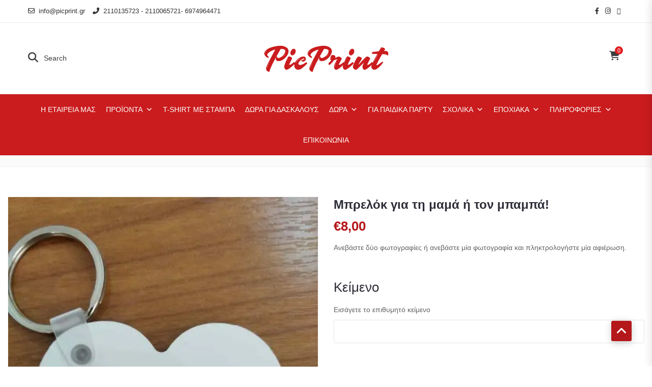

--- FILE ---
content_type: text/html; charset=UTF-8
request_url: https://picprint.gr/product/m%CF%80%CF%81%CE%B5%CE%BB%CF%8C%CE%BA-%CE%B3%CE%B9%CE%B1-%CF%84%CE%BF%CE%BD-%CE%BC%CF%80%CE%B1%CE%BC%CF%80%CE%AC/
body_size: 37677
content:
<!DOCTYPE html><html lang="el"><head><script data-no-optimize="1">var litespeed_docref=sessionStorage.getItem("litespeed_docref");litespeed_docref&&(Object.defineProperty(document,"referrer",{get:function(){return litespeed_docref}}),sessionStorage.removeItem("litespeed_docref"));</script> <meta charset="UTF-8"><meta name="viewport" content="width=device-width, initial-scale=1"><meta name="format-detection" content="telephone=no" /><link rel="profile" href="http://gmpg.org/xfn/11"><link rel="pingback" href="https://picprint.gr/xmlrpc.php"><meta name='robots' content='index, follow, max-image-preview:large, max-snippet:-1, max-video-preview:-1' /><meta name="google-site-verification" content="muveYPo0CQUJOO-Tw8g8ve-8HfCrxDpIc-d45ATcnHo" /><meta name="msvalidate.01" content="cc86a0c32e8b47899f25e3bd139b6494" /><title>Προσωποποιημένο Δώρο Κούπα Μαξιλάρι Μπλουζάκι Καπέλ Σχολικά Εποχιακά</title><meta name="description" content="Δώρα Κούπες Μαξιλάρια Μπλουζάκια Καπέλα Σχολικά Εποχιακά" /><link rel="canonical" href="https://picprint.gr/product/mπρελόκ-για-τον-μπαμπά/" /><meta property="og:locale" content="el_GR" /><meta property="og:type" content="article" /><meta property="og:title" content="Προσωποποιημένο Δώρο Κούπα Μαξιλάρι Μπλουζάκι Καπέλ Σχολικά Εποχιακά" /><meta property="og:description" content="Δώρα Κούπες Μαξιλάρια Μπλουζάκια Καπέλα Σχολικά Εποχιακά" /><meta property="og:url" content="https://picprint.gr/product/mπρελόκ-για-τον-μπαμπά/" /><meta property="og:site_name" content="Εκτυπώσεις Στάμπες Έξυπνο Δώρο Διαφημιστικά" /><meta property="article:publisher" content="https://www.facebook.com/picprint.gr/" /><meta property="article:modified_time" content="2021-12-13T18:58:37+00:00" /><meta property="og:image" content="https://picprint.gr/wp-content/uploads/2019/06/174464550_848882875983020_1313917428995634801_n.jpg" /><meta property="og:image:width" content="717" /><meta property="og:image:height" content="873" /><meta property="og:image:type" content="image/jpeg" /><meta name="twitter:card" content="summary_large_image" /><meta name="twitter:site" content="@picprint_gr" /><meta name="twitter:label1" content="Εκτιμώμενος χρόνος ανάγνωσης" /><meta name="twitter:data1" content="1 λεπτό" /> <script type="application/ld+json" class="yoast-schema-graph">{"@context":"https://schema.org","@graph":[{"@type":"WebPage","@id":"https://picprint.gr/product/m%cf%80%cf%81%ce%b5%ce%bb%cf%8c%ce%ba-%ce%b3%ce%b9%ce%b1-%cf%84%ce%bf%ce%bd-%ce%bc%cf%80%ce%b1%ce%bc%cf%80%ce%ac/","url":"https://picprint.gr/product/m%cf%80%cf%81%ce%b5%ce%bb%cf%8c%ce%ba-%ce%b3%ce%b9%ce%b1-%cf%84%ce%bf%ce%bd-%ce%bc%cf%80%ce%b1%ce%bc%cf%80%ce%ac/","name":"Προσωποποιημένο Δώρο Κούπα Μαξιλάρι Μπλουζάκι Καπέλ Σχολικά Εποχιακά","isPartOf":{"@id":"https://picprint.gr/#website"},"primaryImageOfPage":{"@id":"https://picprint.gr/product/m%cf%80%cf%81%ce%b5%ce%bb%cf%8c%ce%ba-%ce%b3%ce%b9%ce%b1-%cf%84%ce%bf%ce%bd-%ce%bc%cf%80%ce%b1%ce%bc%cf%80%ce%ac/#primaryimage"},"image":{"@id":"https://picprint.gr/product/m%cf%80%cf%81%ce%b5%ce%bb%cf%8c%ce%ba-%ce%b3%ce%b9%ce%b1-%cf%84%ce%bf%ce%bd-%ce%bc%cf%80%ce%b1%ce%bc%cf%80%ce%ac/#primaryimage"},"thumbnailUrl":"https://i0.wp.com/picprint.gr/wp-content/uploads/2019/06/174464550_848882875983020_1313917428995634801_n.jpg?fit=717%2C873&ssl=1","datePublished":"2019-06-15T14:31:53+00:00","dateModified":"2021-12-13T18:58:37+00:00","description":"Δώρα Κούπες Μαξιλάρια Μπλουζάκια Καπέλα Σχολικά Εποχιακά","breadcrumb":{"@id":"https://picprint.gr/product/m%cf%80%cf%81%ce%b5%ce%bb%cf%8c%ce%ba-%ce%b3%ce%b9%ce%b1-%cf%84%ce%bf%ce%bd-%ce%bc%cf%80%ce%b1%ce%bc%cf%80%ce%ac/#breadcrumb"},"inLanguage":"el","potentialAction":[{"@type":"ReadAction","target":["https://picprint.gr/product/m%cf%80%cf%81%ce%b5%ce%bb%cf%8c%ce%ba-%ce%b3%ce%b9%ce%b1-%cf%84%ce%bf%ce%bd-%ce%bc%cf%80%ce%b1%ce%bc%cf%80%ce%ac/"]}]},{"@type":"ImageObject","inLanguage":"el","@id":"https://picprint.gr/product/m%cf%80%cf%81%ce%b5%ce%bb%cf%8c%ce%ba-%ce%b3%ce%b9%ce%b1-%cf%84%ce%bf%ce%bd-%ce%bc%cf%80%ce%b1%ce%bc%cf%80%ce%ac/#primaryimage","url":"https://i0.wp.com/picprint.gr/wp-content/uploads/2019/06/174464550_848882875983020_1313917428995634801_n.jpg?fit=717%2C873&ssl=1","contentUrl":"https://i0.wp.com/picprint.gr/wp-content/uploads/2019/06/174464550_848882875983020_1313917428995634801_n.jpg?fit=717%2C873&ssl=1","width":717,"height":873},{"@type":"BreadcrumbList","@id":"https://picprint.gr/product/m%cf%80%cf%81%ce%b5%ce%bb%cf%8c%ce%ba-%ce%b3%ce%b9%ce%b1-%cf%84%ce%bf%ce%bd-%ce%bc%cf%80%ce%b1%ce%bc%cf%80%ce%ac/#breadcrumb","itemListElement":[{"@type":"ListItem","position":1,"name":"Αρχική","item":"https://picprint.gr/"},{"@type":"ListItem","position":2,"name":"Προϊόντα","item":"https://picprint.gr/shop-%ce%b5%ce%b9%ce%b4%cf%8e%ce%bd-%ce%b4%cf%8e%cf%81%ce%bf%cf%85-%ce%b4%cf%8e%cf%81%ce%b1-%ce%b4%cf%8e%cf%81%ce%bf-%ce%b5%ce%ba%cf%84%cf%85%cf%80%cf%8e%cf%83%ce%b5%ce%b9%cf%82-%cf%86%cf%89%cf%84/"},{"@type":"ListItem","position":3,"name":"Μπρελόκ για τη μαμά ή τον μπαμπά!"}]},{"@type":"WebSite","@id":"https://picprint.gr/#website","url":"https://picprint.gr/","name":"Εκτυπώσεις Στάμπες Έξυπνο Δώρο Διαφημιστικά","description":"Εκτυπώσεις Στάμπες Μεταξοτυπίες Διαφημιστικά Δώρα","publisher":{"@id":"https://picprint.gr/#organization"},"potentialAction":[{"@type":"SearchAction","target":{"@type":"EntryPoint","urlTemplate":"https://picprint.gr/?s={search_term_string}"},"query-input":{"@type":"PropertyValueSpecification","valueRequired":true,"valueName":"search_term_string"}}],"inLanguage":"el"},{"@type":"Organization","@id":"https://picprint.gr/#organization","name":"Pic Print","url":"https://picprint.gr/","logo":{"@type":"ImageObject","inLanguage":"el","@id":"https://picprint.gr/#/schema/logo/image/","url":"https://picprint.gr/wp-content/uploads/2019/12/picprint_logo.png","contentUrl":"https://picprint.gr/wp-content/uploads/2019/12/picprint_logo.png","width":250,"height":80,"caption":"Pic Print"},"image":{"@id":"https://picprint.gr/#/schema/logo/image/"},"sameAs":["https://www.facebook.com/picprint.gr/","https://x.com/picprint_gr","https://www.instagram.com/picprint.gr/"]}]}</script> <link rel='dns-prefetch' href='//stats.wp.com' /><link rel='dns-prefetch' href='//fonts.googleapis.com' /><link rel='dns-prefetch' href='//v0.wordpress.com' /><link rel='dns-prefetch' href='//widgets.wp.com' /><link rel='dns-prefetch' href='//s0.wp.com' /><link rel='dns-prefetch' href='//0.gravatar.com' /><link rel='dns-prefetch' href='//1.gravatar.com' /><link rel='dns-prefetch' href='//2.gravatar.com' /><link rel='preconnect' href='//i0.wp.com' /><link rel='preconnect' href='//c0.wp.com' /><link rel='preconnect' href='https://fonts.gstatic.com' crossorigin /><link rel="alternate" type="application/rss+xml" title="Ροή RSS &raquo; Εκτυπώσεις Στάμπες Έξυπνο Δώρο Διαφημιστικά" href="https://picprint.gr/feed/" /><link rel="alternate" type="application/rss+xml" title="Ροή Σχολίων &raquo; Εκτυπώσεις Στάμπες Έξυπνο Δώρο Διαφημιστικά" href="https://picprint.gr/comments/feed/" /><link rel="alternate" title="oEmbed (JSON)" type="application/json+oembed" href="https://picprint.gr/wp-json/oembed/1.0/embed?url=https%3A%2F%2Fpicprint.gr%2Fproduct%2Fm%25cf%2580%25cf%2581%25ce%25b5%25ce%25bb%25cf%258c%25ce%25ba-%25ce%25b3%25ce%25b9%25ce%25b1-%25cf%2584%25ce%25bf%25ce%25bd-%25ce%25bc%25cf%2580%25ce%25b1%25ce%25bc%25cf%2580%25ce%25ac%2F" /><link rel="alternate" title="oEmbed (XML)" type="text/xml+oembed" href="https://picprint.gr/wp-json/oembed/1.0/embed?url=https%3A%2F%2Fpicprint.gr%2Fproduct%2Fm%25cf%2580%25cf%2581%25ce%25b5%25ce%25bb%25cf%258c%25ce%25ba-%25ce%25b3%25ce%25b9%25ce%25b1-%25cf%2584%25ce%25bf%25ce%25bd-%25ce%25bc%25cf%2580%25ce%25b1%25ce%25bc%25cf%2580%25ce%25ac%2F&#038;format=xml" /><style id="litespeed-ccss">ul{box-sizing:border-box}:root{--wp-block-synced-color:#7a00df;--wp-block-synced-color--rgb:122,0,223;--wp-bound-block-color:var(--wp-block-synced-color);--wp-editor-canvas-background:#ddd;--wp-admin-theme-color:#007cba;--wp-admin-theme-color--rgb:0,124,186;--wp-admin-theme-color-darker-10:#006ba1;--wp-admin-theme-color-darker-10--rgb:0,107,160.5;--wp-admin-theme-color-darker-20:#005a87;--wp-admin-theme-color-darker-20--rgb:0,90,135;--wp-admin-border-width-focus:2px}:root{--wp--preset--font-size--normal:16px;--wp--preset--font-size--huge:42px}.screen-reader-text{border:0;clip-path:inset(50%);height:1px;margin:-1px;overflow:hidden;padding:0;position:absolute;width:1px;word-wrap:normal!important}:root{--wp--preset--aspect-ratio--square:1;--wp--preset--aspect-ratio--4-3:4/3;--wp--preset--aspect-ratio--3-4:3/4;--wp--preset--aspect-ratio--3-2:3/2;--wp--preset--aspect-ratio--2-3:2/3;--wp--preset--aspect-ratio--16-9:16/9;--wp--preset--aspect-ratio--9-16:9/16;--wp--preset--color--black:#000000;--wp--preset--color--cyan-bluish-gray:#abb8c3;--wp--preset--color--white:#ffffff;--wp--preset--color--pale-pink:#f78da7;--wp--preset--color--vivid-red:#cf2e2e;--wp--preset--color--luminous-vivid-orange:#ff6900;--wp--preset--color--luminous-vivid-amber:#fcb900;--wp--preset--color--light-green-cyan:#7bdcb5;--wp--preset--color--vivid-green-cyan:#00d084;--wp--preset--color--pale-cyan-blue:#8ed1fc;--wp--preset--color--vivid-cyan-blue:#0693e3;--wp--preset--color--vivid-purple:#9b51e0;--wp--preset--gradient--vivid-cyan-blue-to-vivid-purple:linear-gradient(135deg,rgb(6,147,227) 0%,rgb(155,81,224) 100%);--wp--preset--gradient--light-green-cyan-to-vivid-green-cyan:linear-gradient(135deg,rgb(122,220,180) 0%,rgb(0,208,130) 100%);--wp--preset--gradient--luminous-vivid-amber-to-luminous-vivid-orange:linear-gradient(135deg,rgb(252,185,0) 0%,rgb(255,105,0) 100%);--wp--preset--gradient--luminous-vivid-orange-to-vivid-red:linear-gradient(135deg,rgb(255,105,0) 0%,rgb(207,46,46) 100%);--wp--preset--gradient--very-light-gray-to-cyan-bluish-gray:linear-gradient(135deg,rgb(238,238,238) 0%,rgb(169,184,195) 100%);--wp--preset--gradient--cool-to-warm-spectrum:linear-gradient(135deg,rgb(74,234,220) 0%,rgb(151,120,209) 20%,rgb(207,42,186) 40%,rgb(238,44,130) 60%,rgb(251,105,98) 80%,rgb(254,248,76) 100%);--wp--preset--gradient--blush-light-purple:linear-gradient(135deg,rgb(255,206,236) 0%,rgb(152,150,240) 100%);--wp--preset--gradient--blush-bordeaux:linear-gradient(135deg,rgb(254,205,165) 0%,rgb(254,45,45) 50%,rgb(107,0,62) 100%);--wp--preset--gradient--luminous-dusk:linear-gradient(135deg,rgb(255,203,112) 0%,rgb(199,81,192) 50%,rgb(65,88,208) 100%);--wp--preset--gradient--pale-ocean:linear-gradient(135deg,rgb(255,245,203) 0%,rgb(182,227,212) 50%,rgb(51,167,181) 100%);--wp--preset--gradient--electric-grass:linear-gradient(135deg,rgb(202,248,128) 0%,rgb(113,206,126) 100%);--wp--preset--gradient--midnight:linear-gradient(135deg,rgb(2,3,129) 0%,rgb(40,116,252) 100%);--wp--preset--font-size--small:13px;--wp--preset--font-size--medium:20px;--wp--preset--font-size--large:36px;--wp--preset--font-size--x-large:42px;--wp--preset--spacing--20:0.44rem;--wp--preset--spacing--30:0.67rem;--wp--preset--spacing--40:1rem;--wp--preset--spacing--50:1.5rem;--wp--preset--spacing--60:2.25rem;--wp--preset--spacing--70:3.38rem;--wp--preset--spacing--80:5.06rem;--wp--preset--shadow--natural:6px 6px 9px rgba(0, 0, 0, 0.2);--wp--preset--shadow--deep:12px 12px 50px rgba(0, 0, 0, 0.4);--wp--preset--shadow--sharp:6px 6px 0px rgba(0, 0, 0, 0.2);--wp--preset--shadow--outlined:6px 6px 0px -3px rgb(255, 255, 255), 6px 6px rgb(0, 0, 0);--wp--preset--shadow--crisp:6px 6px 0px rgb(0, 0, 0)}#cookie-law-info-bar{font-size:15px;margin:0 auto;padding:12px 10px;position:absolute;text-align:center;box-sizing:border-box;width:100%;z-index:9999;display:none;left:0;font-weight:300;box-shadow:0-1px 10px 0 rgb(172 171 171/.3)}#cookie-law-info-again{font-size:10pt;margin:0;padding:5px 10px;text-align:center;z-index:9999;box-shadow:#161616 2px 2px 5px 2px}#cookie-law-info-bar span{vertical-align:middle}.cli-plugin-button,.cli-plugin-button:visited{display:inline-block;padding:9px 12px;color:#fff;text-decoration:none;position:relative;margin-left:5px;text-decoration:none}.cli-plugin-main-link{margin-left:0;font-weight:550;text-decoration:underline}.cli-plugin-button,.cli-plugin-button:visited,.medium.cli-plugin-button,.medium.cli-plugin-button:visited{font-size:13px;font-weight:400;line-height:1}.cli-plugin-button{margin-top:5px}.cli-bar-popup{-moz-background-clip:padding;-webkit-background-clip:padding;background-clip:padding-box;-webkit-border-radius:30px;-moz-border-radius:30px;border-radius:30px;padding:20px}.cli-container-fluid{padding-right:15px;padding-left:15px;margin-right:auto;margin-left:auto}.cli-row{display:-ms-flexbox;display:flex;-ms-flex-wrap:wrap;flex-wrap:wrap;margin-right:-15px;margin-left:-15px}.cli-align-items-stretch{-ms-flex-align:stretch!important;align-items:stretch!important}.cli-px-0{padding-left:0;padding-right:0}.cli-btn{font-size:14px;display:inline-block;font-weight:400;text-align:center;white-space:nowrap;vertical-align:middle;border:1px solid #fff0;padding:.5rem 1.25rem;line-height:1;border-radius:.25rem}.cli-modal-backdrop{position:fixed;top:0;right:0;bottom:0;left:0;z-index:1040;background-color:#000;display:none}.cli-modal-backdrop.cli-fade{opacity:0}.cli-modal a{text-decoration:none}.cli-modal .cli-modal-dialog{position:relative;width:auto;margin:.5rem;font-family:-apple-system,BlinkMacSystemFont,"Segoe UI",Roboto,"Helvetica Neue",Arial,sans-serif,"Apple Color Emoji","Segoe UI Emoji","Segoe UI Symbol";font-size:1rem;font-weight:400;line-height:1.5;color:#212529;text-align:left;display:-ms-flexbox;display:flex;-ms-flex-align:center;align-items:center;min-height:calc(100% - (.5rem*2))}@media (min-width:576px){.cli-modal .cli-modal-dialog{max-width:500px;margin:1.75rem auto;min-height:calc(100% - (1.75rem*2))}}@media (min-width:992px){.cli-modal .cli-modal-dialog{max-width:900px}}.cli-modal-content{position:relative;display:-ms-flexbox;display:flex;-ms-flex-direction:column;flex-direction:column;width:100%;background-color:#fff;background-clip:padding-box;border-radius:.3rem;outline:0}.cli-modal .cli-modal-close{position:absolute;right:10px;top:10px;z-index:1;padding:0;background-color:transparent!important;border:0;-webkit-appearance:none;font-size:1.5rem;font-weight:700;line-height:1;color:#000;text-shadow:0 1px 0#fff}.cli-switch{display:inline-block;position:relative;min-height:1px;padding-left:70px;font-size:14px}.cli-switch input[type="checkbox"]{display:none}.cli-switch .cli-slider{background-color:#e3e1e8;height:24px;width:50px;bottom:0;left:0;position:absolute;right:0;top:0}.cli-switch .cli-slider:before{background-color:#fff;bottom:2px;content:"";height:20px;left:2px;position:absolute;width:20px}.cli-switch input:checked+.cli-slider{background-color:#00acad}.cli-switch input:checked+.cli-slider:before{transform:translateX(26px)}.cli-switch .cli-slider{border-radius:34px}.cli-switch .cli-slider:before{border-radius:50%}.cli-tab-content{background:#fff}.cli-tab-content{width:100%;padding:30px}@media (max-width:767px){.cli-tab-content{padding:30px 10px}}.cli-container-fluid{padding-right:15px;padding-left:15px;margin-right:auto;margin-left:auto}.cli-row{display:-ms-flexbox;display:flex;-ms-flex-wrap:wrap;flex-wrap:wrap;margin-right:-15px;margin-left:-15px}.cli-align-items-stretch{-ms-flex-align:stretch!important;align-items:stretch!important}.cli-px-0{padding-left:0;padding-right:0}.cli-btn{font-size:14px;display:inline-block;font-weight:400;text-align:center;white-space:nowrap;vertical-align:middle;border:1px solid #fff0;padding:.5rem 1.25rem;line-height:1;border-radius:.25rem}.cli-modal-backdrop{position:fixed;top:0;right:0;bottom:0;left:0;z-index:1040;background-color:#000;-webkit-transform:scale(0);transform:scale(0)}.cli-modal-backdrop.cli-fade{opacity:0}.cli-modal{position:fixed;top:0;right:0;bottom:0;left:0;z-index:99999;transform:scale(0);overflow:hidden;outline:0;display:none}.cli-modal a{text-decoration:none}.cli-modal .cli-modal-dialog{position:relative;width:auto;margin:.5rem;font-family:inherit;font-size:1rem;font-weight:400;line-height:1.5;color:#212529;text-align:left;display:-ms-flexbox;display:flex;-ms-flex-align:center;align-items:center;min-height:calc(100% - (.5rem*2))}@media (min-width:576px){.cli-modal .cli-modal-dialog{max-width:500px;margin:1.75rem auto;min-height:calc(100% - (1.75rem*2))}}.cli-modal-content{position:relative;display:-ms-flexbox;display:flex;-ms-flex-direction:column;flex-direction:column;width:100%;background-color:#fff;background-clip:padding-box;border-radius:.2rem;box-sizing:border-box;outline:0}.cli-switch{display:inline-block;position:relative;min-height:1px;padding-left:38px;font-size:14px}.cli-switch input[type="checkbox"]{display:none}.cli-switch .cli-slider{background-color:#e3e1e8;height:20px;width:38px;bottom:0;left:0;position:absolute;right:0;top:0}.cli-switch .cli-slider:before{background-color:#fff;bottom:2px;content:"";height:15px;left:3px;position:absolute;width:15px}.cli-switch input:checked+.cli-slider{background-color:#61a229}.cli-switch input:checked+.cli-slider:before{transform:translateX(18px)}.cli-switch .cli-slider{border-radius:34px;font-size:0}.cli-switch .cli-slider:before{border-radius:50%}.cli-tab-content{background:#fff}.cli-tab-content{width:100%;padding:5px 30px 5px 5px;box-sizing:border-box}@media (max-width:767px){.cli-tab-content{padding:30px 10px}}.cli-tab-footer .cli-btn{background-color:#00acad;padding:10px 15px;text-decoration:none}.cli-tab-footer .wt-cli-privacy-accept-btn{background-color:#61a229;color:#fff;border-radius:0}.cli-tab-footer{width:100%;text-align:right;padding:20px 0}.cli-col-12{width:100%}.cli-tab-header{display:flex;justify-content:space-between}.cli-tab-header a:before{width:10px;height:2px;left:0;top:calc(50% - 1px)}.cli-tab-header a:after{width:2px;height:10px;left:4px;top:calc(50% - 5px);-webkit-transform:none;transform:none}.cli-tab-header a:before{width:7px;height:7px;border-right:1px solid #4a6e78;border-bottom:1px solid #4a6e78;content:" ";transform:rotate(-45deg);margin-right:10px}.cli-tab-header a.cli-nav-link{position:relative;display:flex;align-items:center;font-size:14px;color:#000;text-transform:capitalize}.cli-tab-header{border-radius:5px;padding:12px 15px;background-color:#f2f2f2}.cli-modal .cli-modal-close{position:absolute;right:0;top:0;z-index:1;-webkit-appearance:none;width:40px;height:40px;padding:0;border-radius:50%;padding:10px;background:#fff0;border:none;min-width:40px}.cli-tab-container h4{font-family:inherit;font-size:16px;margin-bottom:15px;margin:10px 0}#cliSettingsPopup .cli-tab-section-container{padding-top:12px}.cli-privacy-content-text{font-size:14px;line-height:1.4;margin-top:0;padding:0;color:#000}.cli-tab-content{display:none}.cli-tab-section .cli-tab-content{padding:10px 20px 5px 20px}.cli-tab-section{margin-top:5px}@media (min-width:992px){.cli-modal .cli-modal-dialog{max-width:645px}}.cli-switch .cli-slider:after{content:attr(data-cli-disable);position:absolute;right:50px;color:#000;font-size:12px;text-align:right;min-width:80px}.cli-switch input:checked+.cli-slider:after{content:attr(data-cli-enable)}.cli-privacy-overview:not(.cli-collapsed) .cli-privacy-content{max-height:60px;overflow:hidden}a.cli-privacy-readmore{font-size:12px;margin-top:12px;display:inline-block;padding-bottom:0;color:#000;text-decoration:underline}.cli-modal-footer{position:relative}a.cli-privacy-readmore:before{content:attr(data-readmore-text)}.cli-modal-close svg{fill:#000}span.cli-necessary-caption{color:#000;font-size:12px}.cli-tab-container .cli-row{max-height:500px;overflow-y:auto}.wt-cli-sr-only{display:none;font-size:16px}.wt-cli-necessary-checkbox{display:none!important}.wt-cli-privacy-overview-actions{padding-bottom:0}.wt-cli-cookie-description{font-size:14px;line-height:1.4;margin-top:0;padding:0;color:#000}#pgs_login_form{margin:0px!important}button.pswp__button{box-shadow:none!important;background-image:url(https://c0.wp.com/p/woocommerce/10.4.3/assets/css/photoswipe/default-skin/default-skin.png)!important}button.pswp__button,button.pswp__button--arrow--left::before,button.pswp__button--arrow--right::before{background-color:transparent!important}button.pswp__button--arrow--left,button.pswp__button--arrow--right{background-image:none!important}.pswp{display:none;position:absolute;width:100%;height:100%;left:0;top:0;overflow:hidden;-ms-touch-action:none;touch-action:none;z-index:1500;-webkit-text-size-adjust:100%;-webkit-backface-visibility:hidden;outline:0}.pswp *{-webkit-box-sizing:border-box;box-sizing:border-box}.pswp__bg{position:absolute;left:0;top:0;width:100%;height:100%;background:#000;opacity:0;-webkit-transform:translateZ(0);transform:translateZ(0);-webkit-backface-visibility:hidden;will-change:opacity}.pswp__scroll-wrap{position:absolute;left:0;top:0;width:100%;height:100%;overflow:hidden}.pswp__container{-ms-touch-action:none;touch-action:none;position:absolute;left:0;right:0;top:0;bottom:0}.pswp__container{-webkit-touch-callout:none}.pswp__bg{will-change:opacity}.pswp__container{-webkit-backface-visibility:hidden}.pswp__item{position:absolute;left:0;right:0;top:0;bottom:0;overflow:hidden}.pswp__button{width:44px;height:44px;position:relative;background:0 0;overflow:visible;-webkit-appearance:none;display:block;border:0;padding:0;margin:0;float:left;opacity:.75;-webkit-box-shadow:none;box-shadow:none}.pswp__button::-moz-focus-inner{padding:0;border:0}.pswp__button,.pswp__button--arrow--left:before,.pswp__button--arrow--right:before{background:url(https://c0.wp.com/p/woocommerce/10.4.3/assets/css/photoswipe/default-skin/default-skin.png)0 0 no-repeat;background-size:264px 88px;width:44px;height:44px}.pswp__button--close{background-position:0-44px}.pswp__button--share{background-position:-44px -44px}.pswp__button--fs{display:none}.pswp__button--zoom{display:none;background-position:-88px 0}.pswp__button--arrow--left,.pswp__button--arrow--right{background:0 0;top:50%;margin-top:-50px;width:70px;height:100px;position:absolute}.pswp__button--arrow--left{left:0}.pswp__button--arrow--right{right:0}.pswp__button--arrow--left:before,.pswp__button--arrow--right:before{content:"";top:35px;background-color:rgb(0 0 0/.3);height:30px;width:32px;position:absolute}.pswp__button--arrow--left:before{left:6px;background-position:-138px -44px}.pswp__button--arrow--right:before{right:6px;background-position:-94px -44px}.pswp__share-modal{display:block;background:rgb(0 0 0/.5);width:100%;height:100%;top:0;left:0;padding:10px;position:absolute;z-index:1600;opacity:0;-webkit-backface-visibility:hidden;will-change:opacity}.pswp__share-modal--hidden{display:none}.pswp__share-tooltip{z-index:1620;position:absolute;background:#fff;top:56px;border-radius:2px;display:block;width:auto;right:44px;-webkit-box-shadow:0 2px 5px rgb(0 0 0/.25);box-shadow:0 2px 5px rgb(0 0 0/.25);-webkit-transform:translateY(6px);-ms-transform:translateY(6px);transform:translateY(6px);-webkit-backface-visibility:hidden;will-change:transform}.pswp__counter{position:relative;left:0;top:0;height:44px;font-size:13px;line-height:44px;color:#fff;opacity:.75;padding:0 10px;margin-inline-end:auto}.pswp__caption{position:absolute;left:0;bottom:0;width:100%;min-height:44px}.pswp__caption__center{text-align:left;max-width:420px;margin:0 auto;font-size:13px;padding:10px;line-height:20px;color:#ccc}.pswp__preloader{width:44px;height:44px;position:absolute;top:0;left:50%;margin-left:-22px;opacity:0;will-change:opacity;direction:ltr}.pswp__preloader__icn{width:20px;height:20px;margin:12px}@media screen and (max-width:1024px){.pswp__preloader{position:relative;left:auto;top:auto;margin:0;float:right}}.pswp__ui{-webkit-font-smoothing:auto;visibility:visible;opacity:1;z-index:1550}.pswp__top-bar{position:absolute;left:0;top:0;height:44px;width:100%;display:flex;justify-content:flex-end}.pswp__caption,.pswp__top-bar{-webkit-backface-visibility:hidden;will-change:opacity}.pswp__caption,.pswp__top-bar{background-color:rgb(0 0 0/.5)}.pswp__ui--hidden .pswp__button--arrow--left,.pswp__ui--hidden .pswp__button--arrow--right,.pswp__ui--hidden .pswp__caption,.pswp__ui--hidden .pswp__top-bar{opacity:.001}:root{--woocommerce:#720eec;--wc-green:#7ad03a;--wc-red:#a00;--wc-orange:#ffba00;--wc-blue:#2ea2cc;--wc-primary:#720eec;--wc-primary-text:#fcfbfe;--wc-secondary:#e9e6ed;--wc-secondary-text:#515151;--wc-highlight:#958e09;--wc-highligh-text:white;--wc-content-bg:#fff;--wc-subtext:#767676;--wc-form-border-color:rgba(32, 7, 7, 0.8);--wc-form-border-radius:4px;--wc-form-border-width:1px}.woocommerce img,.woocommerce-page img{height:auto;max-width:100%}.woocommerce #content div.product div.images,.woocommerce div.product div.images,.woocommerce-page #content div.product div.images,.woocommerce-page div.product div.images{float:left;width:48%}.woocommerce #content div.product div.summary,.woocommerce div.product div.summary,.woocommerce-page #content div.product div.summary,.woocommerce-page div.product div.summary{float:right;width:48%;clear:none}@media only screen and (max-width:768px){:root{--woocommerce:#720eec;--wc-green:#7ad03a;--wc-red:#a00;--wc-orange:#ffba00;--wc-blue:#2ea2cc;--wc-primary:#720eec;--wc-primary-text:#fcfbfe;--wc-secondary:#e9e6ed;--wc-secondary-text:#515151;--wc-highlight:#958e09;--wc-highligh-text:white;--wc-content-bg:#fff;--wc-subtext:#767676;--wc-form-border-color:rgba(32, 7, 7, 0.8);--wc-form-border-radius:4px;--wc-form-border-width:1px}.woocommerce #content div.product div.images,.woocommerce #content div.product div.summary,.woocommerce div.product div.images,.woocommerce div.product div.summary,.woocommerce-page #content div.product div.images,.woocommerce-page #content div.product div.summary,.woocommerce-page div.product div.images,.woocommerce-page div.product div.summary{float:none;width:100%}}:root{--woocommerce:#720eec;--wc-green:#7ad03a;--wc-red:#a00;--wc-orange:#ffba00;--wc-blue:#2ea2cc;--wc-primary:#720eec;--wc-primary-text:#fcfbfe;--wc-secondary:#e9e6ed;--wc-secondary-text:#515151;--wc-highlight:#958e09;--wc-highligh-text:white;--wc-content-bg:#fff;--wc-subtext:#767676;--wc-form-border-color:rgba(32, 7, 7, 0.8);--wc-form-border-radius:4px;--wc-form-border-width:1px}.screen-reader-text{clip:rect(1px,1px,1px,1px);height:1px;overflow:hidden;position:absolute!important;width:1px;word-wrap:normal!important}.woocommerce div.product{margin-bottom:0;position:relative}.woocommerce div.product .product_title{clear:none;margin-top:0;padding:0}.woocommerce div.product div.images{margin-bottom:2em}.woocommerce div.product div.summary{margin-bottom:2em}.woocommerce form.login{border:1px solid #cfc8d8;padding:20px;margin:2em 0;text-align:left;border-radius:5px}.woocommerce:where(body:not(.woocommerce-block-theme-has-button-styles)) input.button{font-size:100%;margin:0;line-height:1;position:relative;text-decoration:none;overflow:visible;padding:.618em 1em;font-weight:700;border-radius:3px;left:auto;color:#515151;background-color:#e9e6ed;border:0;display:inline-block;background-image:none;box-shadow:none;text-shadow:none}.woocommerce:where(body:not(.woocommerce-uses-block-theme)) div.product p.price{color:#958e09;font-size:1.25em}.wc-drag-n-drop-file.d-none{display:none;opacity:0;visibility:hidden;position:absolute;top:0}#mega-menu-wrap-primary,#mega-menu-wrap-primary #mega-menu-primary,#mega-menu-wrap-primary #mega-menu-primary ul.mega-sub-menu,#mega-menu-wrap-primary #mega-menu-primary li.mega-menu-item,#mega-menu-wrap-primary #mega-menu-primary a.mega-menu-link{border-radius:0;box-shadow:none;background:none;border:0;bottom:auto;box-sizing:border-box;clip:auto;color:#969696;display:block;float:none;font-family:inherit;font-size:14px;height:auto;left:auto;line-height:1.9;list-style-type:none;margin:0;min-height:auto;max-height:none;min-width:auto;max-width:none;opacity:1;outline:none;overflow:visible;padding:0;position:relative;right:auto;text-align:left;text-decoration:none;text-indent:0;text-transform:none;transform:none;top:auto;vertical-align:baseline;visibility:inherit;width:auto;word-wrap:break-word;white-space:normal}#mega-menu-wrap-primary:before,#mega-menu-wrap-primary #mega-menu-primary:before,#mega-menu-wrap-primary #mega-menu-primary ul.mega-sub-menu:before,#mega-menu-wrap-primary #mega-menu-primary li.mega-menu-item:before,#mega-menu-wrap-primary #mega-menu-primary a.mega-menu-link:before,#mega-menu-wrap-primary:after,#mega-menu-wrap-primary #mega-menu-primary:after,#mega-menu-wrap-primary #mega-menu-primary ul.mega-sub-menu:after,#mega-menu-wrap-primary #mega-menu-primary li.mega-menu-item:after,#mega-menu-wrap-primary #mega-menu-primary a.mega-menu-link:after{display:none}#mega-menu-wrap-primary{border-radius:0}@media only screen and (min-width:769px){#mega-menu-wrap-primary{background:#fff0}}#mega-menu-wrap-primary #mega-menu-primary{text-align:left;padding:0 0 0 0}#mega-menu-wrap-primary #mega-menu-primary a.mega-menu-link{display:inline}#mega-menu-wrap-primary #mega-menu-primary li.mega-menu-item>ul.mega-sub-menu{display:block;visibility:hidden;opacity:1}@media only screen and (max-width:768px){#mega-menu-wrap-primary #mega-menu-primary li.mega-menu-item>ul.mega-sub-menu{display:none;visibility:visible;opacity:1}}@media only screen and (min-width:769px){#mega-menu-wrap-primary #mega-menu-primary[data-effect="fade_up"] li.mega-menu-item.mega-menu-megamenu>ul.mega-sub-menu,#mega-menu-wrap-primary #mega-menu-primary[data-effect="fade_up"] li.mega-menu-item.mega-menu-flyout ul.mega-sub-menu{opacity:0;transform:translate(0,10px)}}#mega-menu-wrap-primary #mega-menu-primary li.mega-menu-item.mega-menu-megamenu ul.mega-sub-menu ul.mega-sub-menu{visibility:inherit;opacity:1;display:block}#mega-menu-wrap-primary #mega-menu-primary li.mega-menu-item a.mega-menu-link:before{display:inline-block;font:inherit;font-family:dashicons;position:static;margin:0 6px 0 0;vertical-align:top;-webkit-font-smoothing:antialiased;-moz-osx-font-smoothing:grayscale;color:inherit;background:#fff0;height:auto;width:auto;top:auto}@media only screen and (min-width:769px){#mega-menu-wrap-primary #mega-menu-primary>li.mega-menu-megamenu.mega-menu-item{position:static}}#mega-menu-wrap-primary #mega-menu-primary>li.mega-menu-item{margin:0 0 0 0;display:inline-block;height:auto;vertical-align:middle}#mega-menu-wrap-primary #mega-menu-primary>li.mega-menu-item>a.mega-menu-link{line-height:60px;height:60px;padding:0 10px 0 10px;vertical-align:baseline;width:auto;display:block;color:#fff;text-transform:uppercase;text-decoration:none;text-align:left;background:#fff0;border:0;border-radius:0;font-family:inherit;font-size:14px;font-weight:400;outline:none}@media only screen and (max-width:768px){#mega-menu-wrap-primary #mega-menu-primary>li.mega-menu-item{display:list-item;margin:0;clear:both;border:0}#mega-menu-wrap-primary #mega-menu-primary>li.mega-menu-item>a.mega-menu-link{border-radius:0;border:0;margin:0;line-height:40px;height:40px;padding:0 10px;background:#fff0;text-align:left;color:#fff;font-size:14px}}#mega-menu-wrap-primary #mega-menu-primary>li.mega-menu-megamenu>ul.mega-sub-menu{z-index:999;border-radius:0;background:#fff;border:0;padding:25px 0 25px 0;position:absolute;width:100%;max-width:none;left:0;box-shadow:0 10px 25px -3px rgb(0 0 0/.1)}@media only screen and (max-width:768px){#mega-menu-wrap-primary #mega-menu-primary>li.mega-menu-megamenu>ul.mega-sub-menu{float:left;position:static;width:100%}}@media only screen and (min-width:769px){#mega-menu-wrap-primary #mega-menu-primary>li.mega-menu-megamenu>ul.mega-sub-menu li.mega-menu-columns-1-of-6{width:16.66667%}}#mega-menu-wrap-primary #mega-menu-primary>li.mega-menu-megamenu>ul.mega-sub-menu>li.mega-menu-item ul.mega-sub-menu{clear:both}#mega-menu-wrap-primary #mega-menu-primary>li.mega-menu-megamenu>ul.mega-sub-menu>li.mega-menu-item{color:#969696;font-family:inherit;font-size:14px;display:block;float:left;clear:none;padding:0 25px 0 25px;vertical-align:top}#mega-menu-wrap-primary #mega-menu-primary>li.mega-menu-megamenu>ul.mega-sub-menu>li.mega-menu-item.mega-menu-clear{clear:left}#mega-menu-wrap-primary #mega-menu-primary>li.mega-menu-megamenu>ul.mega-sub-menu>li.mega-menu-item>a.mega-menu-link{color:#323232;font-family:inherit;font-size:16px;text-transform:none;text-decoration:none;font-weight:700;text-align:left;margin:0 0 15px 0;padding:0 0 0 0;vertical-align:top;display:block;border:0}#mega-menu-wrap-primary #mega-menu-primary>li.mega-menu-megamenu>ul.mega-sub-menu>li.mega-menu-item li.mega-menu-item>a.mega-menu-link{color:#969696;font-family:inherit;font-size:14px;text-transform:none;text-decoration:none;font-weight:400;text-align:left;margin:0 0 0 0;padding:3px 0 3px 0;vertical-align:top;display:block;border:0}@media only screen and (max-width:768px){#mega-menu-wrap-primary #mega-menu-primary>li.mega-menu-megamenu>ul.mega-sub-menu{border:0;padding:10px;border-radius:0}#mega-menu-wrap-primary #mega-menu-primary>li.mega-menu-megamenu>ul.mega-sub-menu>li.mega-menu-item{width:100%;clear:both}}#mega-menu-wrap-primary #mega-menu-primary>li.mega-menu-flyout ul.mega-sub-menu{z-index:999;position:absolute;width:210px;max-width:none;padding:5px 0 5px 0;border:0;background:#fff;border-radius:0;box-shadow:0 10px 25px -3px rgb(0 0 0/.1)}@media only screen and (max-width:768px){#mega-menu-wrap-primary #mega-menu-primary>li.mega-menu-flyout ul.mega-sub-menu{float:left;position:static;width:100%;padding:0;border:0;border-radius:0}}#mega-menu-wrap-primary #mega-menu-primary>li.mega-menu-flyout ul.mega-sub-menu li.mega-menu-item{border-bottom:1px solid #fff0}#mega-menu-wrap-primary #mega-menu-primary>li.mega-menu-flyout ul.mega-sub-menu li.mega-menu-item:last-child{border-bottom:0;box-shadow:none}@media only screen and (max-width:768px){#mega-menu-wrap-primary #mega-menu-primary>li.mega-menu-flyout ul.mega-sub-menu li.mega-menu-item{clear:both}}#mega-menu-wrap-primary #mega-menu-primary>li.mega-menu-flyout ul.mega-sub-menu li.mega-menu-item a.mega-menu-link{display:block;background:#fff0;color:#969696;font-family:inherit;font-size:14px;font-weight:400;padding:8px 15px 8px 15px;line-height:22px;text-decoration:none;text-transform:none;vertical-align:baseline}#mega-menu-wrap-primary #mega-menu-primary>li.mega-menu-flyout ul.mega-sub-menu li.mega-menu-item:first-child>a.mega-menu-link{border-top-left-radius:0;border-top-right-radius:0}@media only screen and (max-width:768px){#mega-menu-wrap-primary #mega-menu-primary>li.mega-menu-flyout ul.mega-sub-menu li.mega-menu-item:first-child>a.mega-menu-link{border-top-left-radius:0;border-top-right-radius:0}}#mega-menu-wrap-primary #mega-menu-primary>li.mega-menu-flyout ul.mega-sub-menu li.mega-menu-item:last-child>a.mega-menu-link{border-bottom-right-radius:0;border-bottom-left-radius:0}@media only screen and (max-width:768px){#mega-menu-wrap-primary #mega-menu-primary>li.mega-menu-flyout ul.mega-sub-menu li.mega-menu-item:last-child>a.mega-menu-link{border-bottom-right-radius:0;border-bottom-left-radius:0}}#mega-menu-wrap-primary #mega-menu-primary li.mega-menu-item-has-children>a.mega-menu-link>span.mega-indicator{display:inline-block;width:auto;background:#fff0;position:relative;left:auto;min-width:auto;font-size:inherit;padding:0;margin:0 0 0 6px;height:auto;line-height:inherit;color:inherit}#mega-menu-wrap-primary #mega-menu-primary li.mega-menu-item-has-children>a.mega-menu-link>span.mega-indicator:after{content:"";font-family:dashicons;font-weight:400;display:inline-block;margin:0;vertical-align:top;-webkit-font-smoothing:antialiased;-moz-osx-font-smoothing:grayscale;transform:rotate(0);color:inherit;position:relative;background:#fff0;height:auto;width:auto;right:auto;line-height:inherit}#mega-menu-wrap-primary #mega-menu-primary li.mega-menu-item-has-children li.mega-menu-item-has-children>a.mega-menu-link>span.mega-indicator{float:right}@media only screen and (max-width:768px){#mega-menu-wrap-primary #mega-menu-primary li.mega-menu-item-has-children>a.mega-menu-link>span.mega-indicator{float:right}}#mega-menu-wrap-primary #mega-menu-primary li.mega-menu-megamenu:not(.mega-menu-tabbed) li.mega-menu-item-has-children:not(.mega-collapse-children)>a.mega-menu-link>span.mega-indicator{display:none}@media only screen and (max-width:768px){#mega-menu-wrap-primary:after{content:"";display:table;clear:both}}#mega-menu-wrap-primary .mega-menu-toggle{display:none;z-index:1;background:#9af2b5;border-radius:2px 2px 2px 2px;line-height:40px;height:40px;text-align:left;outline:none;white-space:nowrap}@media only screen and (max-width:768px){#mega-menu-wrap-primary .mega-menu-toggle{display:-webkit-box;display:-ms-flexbox;display:-webkit-flex;display:flex}}#mega-menu-wrap-primary .mega-menu-toggle .mega-toggle-blocks-left,#mega-menu-wrap-primary .mega-menu-toggle .mega-toggle-blocks-center,#mega-menu-wrap-primary .mega-menu-toggle .mega-toggle-blocks-right{display:-webkit-box;display:-ms-flexbox;display:-webkit-flex;display:flex;-ms-flex-preferred-size:33.33%;-webkit-flex-basis:33.33%;flex-basis:33.33%}#mega-menu-wrap-primary .mega-menu-toggle .mega-toggle-blocks-left{-webkit-box-flex:1;-ms-flex:1;-webkit-flex:1;flex:1;-webkit-box-pack:start;-ms-flex-pack:start;-webkit-justify-content:flex-start;justify-content:flex-start}#mega-menu-wrap-primary .mega-menu-toggle .mega-toggle-blocks-center{-webkit-box-pack:center;-ms-flex-pack:center;-webkit-justify-content:center;justify-content:center}#mega-menu-wrap-primary .mega-menu-toggle .mega-toggle-blocks-right{-webkit-box-flex:1;-ms-flex:1;-webkit-flex:1;flex:1;-webkit-box-pack:end;-ms-flex-pack:end;-webkit-justify-content:flex-end;justify-content:flex-end}#mega-menu-wrap-primary .mega-menu-toggle .mega-toggle-blocks-right .mega-toggle-block{margin-right:6px}#mega-menu-wrap-primary .mega-menu-toggle .mega-toggle-blocks-right .mega-toggle-block:only-child{margin-left:6px}#mega-menu-wrap-primary .mega-menu-toggle .mega-toggle-block{display:-webkit-box;display:-ms-flexbox;display:-webkit-flex;display:flex;height:100%;outline:0;-webkit-align-self:center;-ms-flex-item-align:center;align-self:center;-ms-flex-negative:0;-webkit-flex-shrink:0;flex-shrink:0}@media only screen and (max-width:768px){#mega-menu-wrap-primary .mega-menu-toggle+#mega-menu-primary{background:#e797f6;padding:0 0 0 0;display:none}}#mega-menu-wrap-primary .mega-menu-toggle .mega-toggle-block-0 .mega-toggle-animated{padding:0;display:-webkit-box;display:-ms-flexbox;display:-webkit-flex;display:flex;font:inherit;color:inherit;text-transform:none;background-color:#fff0;border:0;margin:0;overflow:visible;transform:scale(.8);align-self:center;outline:0;background:none}#mega-menu-wrap-primary .mega-menu-toggle .mega-toggle-block-0 .mega-toggle-animated-box{width:40px;height:24px;display:inline-block;position:relative;outline:0}#mega-menu-wrap-primary .mega-menu-toggle .mega-toggle-block-0 .mega-toggle-animated-inner{display:block;top:50%;margin-top:-2px}#mega-menu-wrap-primary .mega-menu-toggle .mega-toggle-block-0 .mega-toggle-animated-inner,#mega-menu-wrap-primary .mega-menu-toggle .mega-toggle-block-0 .mega-toggle-animated-inner::before,#mega-menu-wrap-primary .mega-menu-toggle .mega-toggle-block-0 .mega-toggle-animated-inner::after{width:40px;height:4px;background-color:#ddd;border-radius:4px;position:absolute}#mega-menu-wrap-primary .mega-menu-toggle .mega-toggle-block-0 .mega-toggle-animated-inner::before,#mega-menu-wrap-primary .mega-menu-toggle .mega-toggle-block-0 .mega-toggle-animated-inner::after{content:"";display:block}#mega-menu-wrap-primary .mega-menu-toggle .mega-toggle-block-0 .mega-toggle-animated-inner::before{top:-10px}#mega-menu-wrap-primary .mega-menu-toggle .mega-toggle-block-0 .mega-toggle-animated-inner::after{bottom:-10px}#mega-menu-wrap-primary .mega-menu-toggle .mega-toggle-block-0 .mega-toggle-animated-slider .mega-toggle-animated-inner{top:2px}#mega-menu-wrap-primary .mega-menu-toggle .mega-toggle-block-0 .mega-toggle-animated-slider .mega-toggle-animated-inner::before{top:10px}#mega-menu-wrap-primary .mega-menu-toggle .mega-toggle-block-0 .mega-toggle-animated-slider .mega-toggle-animated-inner::after{top:20px}#mega-menu-wrap-primary{clear:both}:root{--wvs-tick:url("data:image/svg+xml;utf8,%3Csvg filter='drop-shadow(0px 0px 2px rgb(0 0 0 / .8))' xmlns='http://www.w3.org/2000/svg' viewBox='0 0 30 30'%3E%3Cpath fill='none' stroke='%23ffffff' stroke-linecap='round' stroke-linejoin='round' stroke-width='4' d='M4 16L11 23 27 7'/%3E%3C/svg%3E");--wvs-cross:url("data:image/svg+xml;utf8,%3Csvg filter='drop-shadow(0px 0px 5px rgb(255 255 255 / .6))' xmlns='http://www.w3.org/2000/svg' width='72px' height='72px' viewBox='0 0 24 24'%3E%3Cpath fill='none' stroke='%23ff0000' stroke-linecap='round' stroke-width='0.6' d='M5 5L19 19M19 5L5 19'/%3E%3C/svg%3E");--wvs-single-product-item-width:30px;--wvs-single-product-item-height:30px;--wvs-single-product-item-font-size:16px}:root{--woocommerce:#720eec;--wc-green:#7ad03a;--wc-red:#a00;--wc-orange:#ffba00;--wc-blue:#2ea2cc;--wc-primary:#720eec;--wc-primary-text:#fcfbfe;--wc-secondary:#e9e6ed;--wc-secondary-text:#515151;--wc-highlight:#958e09;--wc-highligh-text:white;--wc-content-bg:#fff;--wc-subtext:#767676;--wc-form-border-color:rgba(32, 7, 7, 0.8);--wc-form-border-radius:4px;--wc-form-border-width:1px}:root{--rounded-corners-radius:16px;--add-to-cart-rounded-corners-radius:16px;--feedback-duration:3s}:root{--rounded-corners-radius:16px;--add-to-cart-rounded-corners-radius:16px;--feedback-duration:3s}[class*=" pgsicon-ecommerce-"]:before,[class*=" pgsicon-ecommerce-"]:after{font-family:pgsicon-ecommerce;font-style:normal}.pgsicon-ecommerce-commerce-3:before{content:""}.pgsicon-ecommerce-house:before{content:""}.pgsicon-ecommerce-avatar:before{content:""}.pgsicon-ecommerce-heart:before{content:""}.fa{font-family:var(--fa-style-family,"Font Awesome 6 Free");font-weight:var(--fa-style,900)}.fa,.fas{-moz-osx-font-smoothing:grayscale;-webkit-font-smoothing:antialiased;display:var(--fa-display,inline-block);font-style:normal;font-variant:normal;line-height:1;text-rendering:auto}.fas{font-family:"Font Awesome 6 Free"}.fa-arrows-alt:before{content:""}.fa-phone-alt:before{content:""}.fa-search:before{content:""}:host,:root{--fa-style-family-brands:"Font Awesome 6 Brands";--fa-font-brands:normal 400 1em/1 "Font Awesome 6 Brands"}.fa-tiktok:before{content:""}.fa-instagram:before{content:""}.fa-facebook:before{content:""}:host,:root{--fa-font-regular:normal 400 1em/1 "Font Awesome 6 Free"}:host,:root{--fa-style-family-classic:"Font Awesome 6 Free";--fa-font-solid:normal 900 1em/1 "Font Awesome 6 Free"}.fas{font-weight:900}.fa.fa-envelope-o{font-family:"Font Awesome 6 Free";font-weight:400}.fa.fa-envelope-o:before{content:""}.fa.fa-facebook{font-family:"Font Awesome 6 Brands";font-weight:400}.fa.fa-facebook:before{content:""}.fa.fa-arrows-alt:before{content:""}.fa.fa-instagram{font-family:"Font Awesome 6 Brands";font-weight:400}:root{--blue:#007bff;--indigo:#6610f2;--purple:#6f42c1;--pink:#e83e8c;--red:#dc3545;--orange:#fd7e14;--yellow:#ffc107;--green:#28a745;--teal:#20c997;--cyan:#17a2b8;--white:#fff;--gray:#6c757d;--gray-dark:#343a40;--primary:#007bff;--secondary:#6c757d;--success:#28a745;--info:#17a2b8;--warning:#ffc107;--danger:#dc3545;--light:#f8f9fa;--dark:#343a40;--breakpoint-xs:0;--breakpoint-sm:576px;--breakpoint-md:768px;--breakpoint-lg:992px;--breakpoint-xl:1200px;--font-family-sans-serif:-apple-system,BlinkMacSystemFont,"Segoe UI",Roboto,"Helvetica Neue",Arial,sans-serif,"Apple Color Emoji","Segoe UI Emoji","Segoe UI Symbol";--font-family-monospace:SFMono-Regular,Menlo,Monaco,Consolas,"Liberation Mono","Courier New",monospace}*,::after,::before{box-sizing:border-box}html{font-family:sans-serif;line-height:1.15;-webkit-text-size-adjust:100%;-ms-text-size-adjust:100%;-ms-overflow-style:scrollbar}@-ms-viewport{width:device-width}header,nav{display:block}body{margin:0;font-family:-apple-system,BlinkMacSystemFont,"Segoe UI",Roboto,"Helvetica Neue",Arial,sans-serif,"Apple Color Emoji","Segoe UI Emoji","Segoe UI Symbol";font-size:1rem;font-weight:400;line-height:1.5;color:#212529;text-align:left;background-color:#fff}h1,h2,h3,h4{margin-top:0;margin-bottom:.5rem}p{margin-top:0;margin-bottom:1rem}ul{margin-top:0;margin-bottom:1rem}ul ul{margin-bottom:0}a{color:#007bff;text-decoration:none;background-color:#fff0;-webkit-text-decoration-skip:objects}a:not([href]):not([tabindex]){color:inherit;text-decoration:none}img{vertical-align:middle;border-style:none}svg:not(:root){overflow:hidden}label{display:inline-block;margin-bottom:.5rem}button{border-radius:0}button,input,select{margin:0;font-family:inherit;font-size:inherit;line-height:inherit}button,input{overflow:visible}button,select{text-transform:none}[type=submit],button,html [type=button]{-webkit-appearance:button}[type=button]::-moz-focus-inner,[type=submit]::-moz-focus-inner,button::-moz-focus-inner{padding:0;border-style:none}input[type=checkbox]{box-sizing:border-box;padding:0}::-webkit-file-upload-button{font:inherit;-webkit-appearance:button}.h1,h1,h2,h3,h4{margin-bottom:.5rem;font-family:inherit;font-weight:500;line-height:1.2;color:inherit}.h1,h1{font-size:2.5rem}h2{font-size:2rem}h3{font-size:1.75rem}h4{font-size:1.5rem}.img-fluid{max-width:100%;height:auto}.container{width:100%;padding-right:15px;padding-left:15px;margin-right:auto;margin-left:auto}@media (min-width:576px){.container{max-width:540px}}@media (min-width:768px){.container{max-width:720px}}@media (min-width:992px){.container{max-width:960px}}@media (min-width:1200px){.container{max-width:1300px}}.row{display:-ms-flexbox;display:flex;-ms-flex-wrap:wrap;flex-wrap:wrap;margin-right:-15px;margin-left:-15px}.col-6,.col-lg-12,.col-lg-3,.col-lg-6,.col-lg-9,.col-md-12,.col-md-3,.col-md-6,.col-md-9,.col-sm-12,.col-sm-3,.col-sm-6,.col-sm-9,.col-xl-12,.col-xl-6{position:relative;width:100%;min-height:1px;padding-right:15px;padding-left:15px}.col-6{-ms-flex:0 0 50%;flex:0 0 50%;max-width:50%}@media (min-width:576px){.col-sm-3{-ms-flex:0 0 25%;flex:0 0 25%;max-width:25%}.col-sm-6{-ms-flex:0 0 50%;flex:0 0 50%;max-width:50%}.col-sm-9{-ms-flex:0 0 75%;flex:0 0 75%;max-width:75%}.col-sm-12{-ms-flex:0 0 100%;flex:0 0 100%;max-width:100%}}@media (min-width:768px){.col-md-3{-ms-flex:0 0 25%;flex:0 0 25%;max-width:25%}.col-md-6{-ms-flex:0 0 50%;flex:0 0 50%;max-width:50%}.col-md-9{-ms-flex:0 0 75%;flex:0 0 75%;max-width:75%}.col-md-12{-ms-flex:0 0 100%;flex:0 0 100%;max-width:100%}}@media (min-width:992px){.col-lg-3{-ms-flex:0 0 25%;flex:0 0 25%;max-width:25%}.col-lg-6{-ms-flex:0 0 50%;flex:0 0 50%;max-width:50%}.col-lg-9{-ms-flex:0 0 75%;flex:0 0 75%;max-width:75%}.col-lg-12{-ms-flex:0 0 100%;flex:0 0 100%;max-width:100%}}@media (min-width:1200px){.col-xl-6{-ms-flex:0 0 50%;flex:0 0 50%;max-width:50%}.col-xl-12{-ms-flex:0 0 100%;flex:0 0 100%;max-width:100%}}.form-control{display:block;width:100%;padding:.375rem .75rem;font-size:1rem;line-height:1.5;color:#495057;background-color:#fff;background-clip:padding-box;border:1px solid #ced4da;border-radius:.25rem}.form-control::-ms-expand{background-color:#fff0;border:0}.form-control::-webkit-input-placeholder{color:#6c757d;opacity:1}.form-control::-moz-placeholder{color:#6c757d;opacity:1}.form-control:-ms-input-placeholder{color:#6c757d;opacity:1}.form-control::-ms-input-placeholder{color:#6c757d;opacity:1}.form-group{margin-bottom:1rem}.form-check-label{margin-bottom:0}.btn{display:inline-block;font-weight:400;text-align:center;white-space:nowrap;vertical-align:middle;border:1px solid #fff0;padding:.375rem .75rem;font-size:1rem;line-height:1.5;border-radius:.25rem}.btn-primary{color:#fff;background-color:#007bff;border-color:#007bff}.btn-lg{padding:.5rem 1rem;font-size:1.25rem;line-height:1.5;border-radius:.3rem}.fade:not(.show){opacity:0}.close{float:right;font-size:1.5rem;font-weight:700;line-height:1;color:#000;text-shadow:0 1px 0#fff;opacity:.5}button.close{padding:0;background-color:#fff0;border:0;-webkit-appearance:none}.modal{position:fixed;top:0;right:0;bottom:0;left:0;z-index:1050;display:none;overflow:hidden;outline:0}.modal-dialog{position:relative;width:auto;margin:.5rem}.modal.fade .modal-dialog{-webkit-transform:translate(0,-25%);transform:translate(0,-25%)}.modal-content{position:relative;display:-ms-flexbox;display:flex;-ms-flex-direction:column;flex-direction:column;width:100%;background-color:#fff;background-clip:padding-box;border:1px solid rgb(0 0 0/.2);border-radius:.3rem;outline:0}.modal-header{display:-ms-flexbox;display:flex;-ms-flex-align:start;align-items:flex-start;-ms-flex-pack:justify;justify-content:space-between;padding:1rem;border-bottom:1px solid #e9ecef;border-top-left-radius:.3rem;border-top-right-radius:.3rem}.modal-header .close{padding:1rem;margin:-1rem -1rem -1rem auto}.modal-title{margin-bottom:0;line-height:1.5}.modal-body{position:relative;-ms-flex:1 1 auto;flex:1 1 auto;padding:1rem}@media (min-width:576px){.modal-dialog{max-width:500px;margin:1.75rem auto}}@media (min-width:992px){.modal-lg{max-width:800px}}.clearfix::after{display:block;clear:both;content:""}.d-none{display:none!important}.align-items-center{-ms-flex-align:center!important;align-items:center!important}@supports ((position:-webkit-sticky) or (position:sticky)){.sticky-top{position:-webkit-sticky;position:sticky;top:0;z-index:1020}}.text-left{text-align:left!important}.text-right{text-align:right!important}.ui-front{z-index:100}.ui-menu{list-style:none;padding:0;margin:0;display:block;outline:0}.ui-widget{font-family:Arial,Helvetica,sans-serif;font-size:1em}.ui-widget-content{border:1px solid #ddd;background:#fff;color:#333}button::-moz-focus-inner{padding:0;border:0}@media (max-width:575px){.search_form-inner .search_form-category-wrap+.search_form-input-wrap{display:block}}body{overflow-x:hidden}body{color:#969696;font-family:Lato,sans-serif;font-size:14px;font-weight:400;line-height:24px}input,select{outline:0}h1,h2,h3,h4{color:#323232;font-family:Poppins,sans-serif;margin-top:0;margin-bottom:15px}h1{font-size:36px;line-height:44px}h2{font-size:30px;line-height:38px}h3{font-size:26px;line-height:34px}h4{font-size:22px;line-height:30px}ul{padding-left:25px;margin-bottom:1em}ul li{list-style:inherit;line-height:30px}a{color:#04d39f;outline:0}img{max-width:100%}select{border-color:#e8e8e8;border:1px solid #e8e8e8;height:43px;padding:0 10px}header.site-header{position:relative;z-index:1020;background:#fff;-webkit-box-shadow:0 2px 3px rgb(0 0 0/.05);-moz-box-shadow:0 2px 3px rgb(0 0 0/.05);box-shadow:0 2px 3px rgb(0 0 0/.05)}#masthead-inner{position:relative;z-index:99}.site-header .header-sticky{bottom:0;left:0;opacity:0;position:absolute;width:100%;z-index:-1;overflow:hidden}.header-mobile{display:none}#site-navigation-sticky-mobile-wrapper{display:none}#site-navigation-mobile{display:none}.header-mobile .mobile-icons{display:table;height:100%;float:right}.header-mobile .woo-tools{display:table-cell!important;float:none!important}.header-mobile .mobile-butoon-search{display:table-cell;float:none;vertical-align:middle}.header-mobile .mobile-butoon-menu{display:table-cell;float:none;vertical-align:middle;position:relative;padding:0 8px}.header-mobile .mobile-butoon-menu .mobile-menu-trigger{position:relative;width:20px;height:24px;margin-left:5px}.header-mobile .mobile-butoon-menu span{position:absolute;width:100%;height:2px;background:#323232;left:0;top:11px}.header-mobile .mobile-butoon-menu span:after,.header-mobile .mobile-butoon-menu span:before{content:"";position:absolute;width:100%;height:2px;background:#323232;left:0}.header-mobile .mobile-butoon-menu span:before{top:-7px}.header-mobile .mobile-butoon-menu span:after{top:7px}.header-mobile .mobile-butoon-menu>a,.header-mobile .mobile-butoon-search>a{width:27px;text-align:center;display:block;color:#323232;font-size:18px}.topbar{border-bottom:1px solid rgb(0 0 0/.08);padding:7px 0}.topbar-link>ul{padding:0;margin:0}.topbar-link>ul li{list-style-type:none;display:table-cell;padding-right:15px;font-size:13px}.topbar-link>ul>li a{color:#323232;font-size:13px}.topbar-link>ul>li i{padding-right:5px;color:inherit}.topbar-link>ul ul li{padding:0}.topbar-link .topbar-social_profiles{padding-left:0}.topbar-link .topbar-social_profiles li a{padding:10px 6px}.topbar-link .topbar-social_profiles li a i{padding-right:0}.topbar-right .topbar-link{display:inline-block;vertical-align:top}.topbar-right .topbar-link>ul>li{padding-right:0;padding-left:12px}#pgs_login_form .modal-content{border:none;border-radius:0}#pgs_login_form .modal-header{background:#04d39f;border-radius:0}#pgs_login_form .modal-title{color:#fff}#pgs_login_form .close{color:#fff;text-shadow:none;opacity:1;width:35px;height:35px;margin:0;padding:0;outline:0}#pgs_login_form .modal-body{padding:25px}#pgs_login_form .modal-body h2{font-size:20px;line-height:28px;margin-bottom:15px}#pgs_login_form .modal-body .list-log{padding-left:17px;margin-bottom:15px}#pgs_login_form .modal-body .list-log li{line-height:24px;margin-bottom:8px}#pgs_login_form .modal-body .btn-primary{line-height:22px;padding:10px 30px;border-color:#fff0;color:#fff;text-transform:uppercase}.site-title,.site-title-wrapper img{padding:0;margin:0}.site-title{padding:20px 0;line-height:inherit}.site-title img{max-height:70px}.woo-tools{display:inline-block}.woo-tools-actions{padding:0;margin:0}.header-search-wrap{display:table-cell}.search_form-inner .search_form-category-wrap{display:table-cell}.search_form-inner .search_form-input-wrap{display:block;vertical-align:top;position:relative}.search_form-inner .search_form-category-wrap+.search_form-input-wrap{display:table-cell}.search_form-inner .search_form-search-field{display:table-cell;vertical-align:top;position:relative}.search_form-inner .search_form-search-button{display:table-cell}.search_form-inner input.form-control,.search_form-inner select{height:45px;min-width:220px;padding:0 25px;border:none;box-shadow:none;background:#f6f7f6;border-radius:0}.search_form-inner input.form-control{background:0 0;border:1px solid rgb(0 0 0/.07);width:450px;padding-right:50px;font-size:15px}.search_form-search-button{position:absolute;right:0;top:0;width:45px;height:45px}.search_form-search-button:before{content:"";right:0;position:relative;height:45px;width:45px;display:inline-block;text-align:center;top:0;font-size:16px;line-height:43px;font-family:"Font Awesome 5 Free";font-weight:900;color:#04d39f}.search_form-search-button input[type=submit]{border:none;height:45px;font-size:0;position:absolute;right:0;top:0;width:45px;z-index:9;background:0 0}@media (min-width:992px){.header-search-wrap .search_form-inner.search-bg-white input.form-control{background:#fff;border:#fff0;border-left:1px solid rgb(0 0 0/.1);color:#323232}.header-search-wrap .search_form-inner.search-bg-white .search_form-search-button:before{color:#04d39f}.header-search-wrap .search_form-inner.search-bg-white input::-webkit-input-placeholder{color:#323232}.header-search-wrap .search_form-inner.search-bg-white input::-moz-placeholder{color:#323232}.header-search-wrap .search_form-inner.search-bg-white input:-ms-input-placeholder{color:#323232}.header-search-wrap .search_form-inner.search-bg-white input:-moz-placeholder{color:#323232}}.search_form-wrap{position:relative}.search_form-autocomplete{overflow-x:hidden;overflow-y:auto;border-color:#f5f5f5;padding:5px 0;margin-top:0;margin-bottom:0;max-width:100%;width:100%;max-height:400px;z-index:9999;position:absolute;left:0;top:46px}.ciyashop-auto-compalte-default.ciyashop-empty{--scrollbar-track-bg:rgba(0, 0, 0, 0.05);--scrollbar-thumb-bg:rgba(0, 0, 0, 0.12)}.ciyashop-auto-compalte-default.ciyashop-empty ::-webkit-scrollbar{width:5px}.ciyashop-auto-compalte-default.ciyashop-empty ::-webkit-scrollbar-track{background-color:var(--scrollbar-track-bg)}.ciyashop-auto-compalte-default.ciyashop-empty ::-webkit-scrollbar-thumb{background-color:var(--scrollbar-thumb-bg)}.ciyashop-auto-compalte-default.ciyashop-empty .search_form-autocomplete{border:none;padding:0;overflow:hidden;overflow-y:auto;scrollbar-width:thin;padding-right:10px;box-shadow:0 10px 20px rgb(0 0 0/.07)}.site-header .header-nav{background:#04d39f}#header-sticky{display:block}#header-sticky{background:#fff;-webkit-box-shadow:0 3px 6px rgb(0 0 0/.07);-moz-box-shadow:0 3px 6px rgb(0 0 0/.07);box-shadow:0 3px 6px rgb(0 0 0/.07)}#header-sticky.header-sticky-desktop-off{display:none}.sticky-site-title{padding:15px 0;margin:0;line-height:inherit}.sticky-site-title img{max-height:60px}.site-header .header-sticky-inner .woo-tools{float:right;margin-top:10px;margin-left:20px}@media (min-width:992px){.woo-tools+#site-navigation-sticky{display:inline-block;float:right}#masthead-inner>#header-sticky{display:none}}.header-nav #mega-menu-primary,.header-nav #mega-menu-wrap-primary,.header-nav .header-nav-wrapper .row>[class*=col-]{position:inherit!important}.mega-menu-wrap>.mega-menu-toggle{display:none}.header-main .header-main-wrapper .row>[class*=col]{position:inherit!important}#header-sticky .header-sticky-inner .row>[class*=col-]{position:inherit!important}#mega-menu-wrap-primary #mega-menu-primary li.mega-menu-flyout.mega-menu-item-has-children>a.mega-menu-link:after,#mega-menu-wrap-primary #mega-menu-primary>li.mega-menu-item-has-children>a.mega-menu-link:after{font-size:12px}.site-header .search-button-wrap .search-button{width:35px;height:45px;line-height:45px;background:0 0;border:none;padding:0;color:#323232}.site-header .search-button-wrap .search-button i{font-size:20px;top:-1px;position:relative}.header-style-logo-center .site-title{text-align:center}.header-style-logo-center .header-main-wrapper .header-search-wrap .search-button-wrap{display:inline-block;margin-left:-8px}.site-header.header-style-logo-center .header-nav .navigation-col #mega-menu-wrap-primary #mega-menu-primary{text-align:center}.site-header.header-style-logo-center .header-nav .navigation-col>.primary-nav>.primary-nav-wrapper{display:inline-block;vertical-align:middle;position:relative;left:50%;-webkit-transform:translateX(-50%);-moz-transform:translateX(-50%);transform:translateX(-50%)}@media only screen and (min-width:1300px){.site-header #mega-menu-wrap-primary #mega-menu-primary>li.mega-menu-megamenu>.mega-sub-menu{width:1270px;left:50%;margin-left:-635px}}@media only screen and (min-width:992px){.site-header.header-style-logo-center #mega-menu-wrap-primary #mega-menu-primary>li.mega-menu-megamenu>.mega-sub-menu{width:930px;left:50%;margin-left:-465px}}@media only screen and (min-width:1200px){.site-header.header-style-logo-center #mega-menu-wrap-primary #mega-menu-primary>li.mega-menu-megamenu>.mega-sub-menu{width:1170px;left:50%;margin-left:-585px}}@media (min-width:1200px) and (max-width:1299px){.header-style-logo-center .container{max-width:1200px}}@media only screen and (min-width:1300px){.site-header.header-style-logo-center #mega-menu-wrap-primary #mega-menu-primary>li.mega-menu-megamenu>.mega-sub-menu{width:1270px;left:50%;margin-left:-635px}}#search_popup{background:#fff;margin:20px}#search_popup .modal-dialog{max-width:100%;margin:0;display:table;width:100%;height:100%}#search_popup .modal-content{background:0 0;border:none;padding:0;margin:0;display:table-cell;vertical-align:middle}#search_popup .modal-header{background:0 0;border:none;padding:0;margin:0;position:fixed;top:40px;right:40px}#search_popup .modal-content .modal-content-inner{width:50%;margin:auto}#search_popup .modal-dialog .close span{font-size:0}#search_popup .modal-dialog .close span:before{content:"";font-family:pgsicon-ecommerce;font-size:22px}#search_popup .search_form-inner{padding:0;-webkit-box-shadow:0 10px 40px rgb(0 0 0/.1);-moz-box-shadow:0 10px 40px rgb(0 0 0/.1);box-shadow:0 10px 40px rgb(0 0 0/.1)}#search_popup .search_form-inner .search-form{position:relative}#search_popup .search_form-inner .search_form-input-wrap{width:100%}#search_popup .search_form-inner .search_form-search-field{display:block}#search_popup .search_form-autocomplete{top:55px}#search_popup .search_form-inner .search_form-search-button{width:50px;height:55px}#search_popup .search_form-search-button:before{height:55px;line-height:55px}#search_popup .search_form-category-wrap{position:relative;padding-right:10px;vertical-align:middle}#search_popup .search_form-category-wrap:before{content:"";position:absolute;top:20%;right:0;width:1px;height:60%;background:#ddd}#search_popup .search_form-inner select{height:55px;background:0 0}#search_popup .search_form-inner input.form-control{width:100%;height:55px;padding:0 15px;font-size:16px;border:none;padding-right:60px}#search_popup .search_form-inner input.form-control::-webkit-input-placeholder{color:#969696}#search_popup .search_form-inner input.form-control::-moz-placeholder{color:#969696}#search_popup .search_form-inner input.form-control:-ms-input-placeholder{color:#969696}#search_popup .search_form-inner input.form-control:-moz-placeholder{color:#969696}.side_shopping_cart-overlay{position:fixed;width:100%;height:100%;left:0;top:0;background:#fff0;z-index:1021;visibility:hidden}.side_shopping_cart-wrapper{position:fixed;background:#fff;width:350px;height:100vh;padding:25px 15px;padding-right:0;right:0;top:0;z-index:1021;-webkit-box-shadow:-3px 0 15px rgb(0 0 0/.1);-moz-box-shadow:-3px 0 15px rgb(0 0 0/.1);box-shadow:-3px 0 15px rgb(0 0 0/.1);-webkit-transform:translateX(100%);-moz-transform:translateX(100%);transform:translateX(100%)}.side_shopping_cart-wrapper .side_shopping_cart-heading{position:relative;top:0;left:0;right:0;padding:15px 15px;margin-top:-25px;margin-left:-15px;background:#fff;border-bottom:1px solid #e8e8e8}.side_shopping_cart-wrapper .side_shopping_cart-title{font-size:18px;font-weight:700;text-transform:uppercase;letter-spacing:0;margin:0}.side_shopping_cart-wrapper .close-side_shopping_cart{position:absolute;top:11px;right:5px;font-size:0;height:40px;width:40px;z-index:8}.side_shopping_cart-wrapper .close-side_shopping_cart:after,.side_shopping_cart-wrapper .close-side_shopping_cart:before{content:"";width:18px;height:2px;position:absolute;right:50%;top:50%;margin-top:0;margin-right:-9px;display:inline-block;background-color:#323232}.side_shopping_cart-wrapper .close-side_shopping_cart:after{-webkit-transform:rotate(-45deg);-moz-transform:rotate(-45deg);transform:rotate(-45deg)}.side_shopping_cart-wrapper .close-side_shopping_cart:before{-webkit-transform:rotate(45deg);-moz-transform:rotate(45deg);transform:rotate(45deg)}.side_shopping_cart-wrapper .side_shopping_cart{height:100%;padding-top:15px;padding-bottom:130px}.side_shopping_cart-wrapper .side_shopping_cart .side_shopping_cart-contents{height:100%;overflow:auto;overflow-x:hidden}.side_shopping_cart-wrapper .side_shopping_cart .side_shopping_cart-contents>.widget_shopping_cart,.side_shopping_cart-wrapper .side_shopping_cart .side_shopping_cart-contents>.widget_shopping_cart>.widget_shopping_cart_content{height:100%}.side_shopping_cart-wrapper .widget{margin-bottom:0}body.footer-device-active{margin-bottom:56px}.footer-mobile-device{position:fixed;background:#fff;left:0;bottom:0;z-index:20;width:100%;-webkit-box-shadow:0 0 13px rgb(0 0 0/.13);-moz-box-shadow:0 0 13px rgb(0 0 0/.13);box-shadow:0 0 13px rgb(0 0 0/.13)}.footer-mobile-device .footer-mobile-device-actions{display:-ms-flexbox;display:flex;-ms-flex-wrap:wrap;flex-wrap:wrap}.footer-mobile-device .footer-mobile-device-actions>div{-ms-flex-preferred-size:0;flex-basis:0%;-ms-flex-positive:1;flex-grow:1;max-width:100%;text-align:center;border-left:1px solid #f1f1f1}.footer-mobile-device .footer-mobile-device-actions>div:first-child{border-left:none}.footer-mobile-device .footer-mobile-device-actions>div a{padding:15px 20px;display:inline-block;font-size:18px;color:#323232;position:relative}.footer-mobile-device .footer-mobile-device-actions>div .cart-count,.footer-mobile-device .footer-mobile-device-actions>div .ciyashop-wishlist-count{position:absolute;top:8px;right:8px;margin:0;display:flex;justify-content:center;align-items:center;background:#04d39f;width:18px;height:18px;color:#fff;font-size:12px;line-height:normal;border-radius:60px}.device-type-mobile .footer-mobile-device{display:block}.woocommerce-notices-wrapper{width:100%}.woocommerce.single-product div.product .product_title{font-size:24px;font-weight:600;line-height:32px;word-wrap:break-word;margin-bottom:10px}.woocommerce.single-product div.product .price{font-size:26px;line-height:32px}.woocommerce.single-product div.product .price .amount{font-weight:600}.woocommerce.single-product div.product .woocommerce-product-details__short-description{padding-bottom:20px;max-height:inherit}.woocommerce.single-product div.product .woocommerce-product-details__short-description p{margin:0;padding:0}.woocommerce div.product p.price{color:#04d39f}.woocommerce.single-product #content div.product:not(.product_page_style-default) div.summary{width:100%;margin-top:0}.ciyashop-product-gallery .ciyashop-product-gallery_buttons_wrapper{z-index:2}.woocommerce.single-product .ciyashop-product-gallery__wrapper>.ciyashop-product-gallery__image{display:none}.woocommerce.single-product .ciyashop-product-gallery__wrapper>.ciyashop-product-gallery__image:first-child{display:block}.ciyashop-product-gallery{position:relative;border:1px solid rgb(0 0 0/.05)}.ciyashop-product-gallery .ciyashop-product-gallery_buttons_wrapper{position:absolute;right:0;bottom:0;background:#fff;padding:5px;-webkit-border-radius:5px 0 0;-moz-border-radius:5px 0 0;border-radius:5px 0 0}.ciyashop-product-gallery .ciyashop-product-gallery_button{display:table-cell;padding:3px;vertical-align:top}.ciyashop-product-gallery .ciyashop-product-gallery_button a{display:inline-block;width:35px;height:35px;line-height:35px;text-align:center;background:#fff;border:1px solid #ddd;color:#323232;-webkit-border-radius:3px;-moz-border-radius:3px;border-radius:3px;vertical-align:top}.product-top-left-inner .ciyashop-product-images+.images{display:none;opacity:0;left:-999999px;position:absolute;width:0;height:0}.product-top-left .sticky-top{z-index:9}.ciyashop-product-images .ciyashop-product-gallery .ciyashop-product-gallery__image img{width:100%;display:inline-block}.woocommerce form.login{margin-top:0;border-radius:0;margin-bottom:30px}.woocommerce input.button,input[type=submit]{background:#04d39f;border:none;color:#fff;line-height:38px;padding:0 18px;text-transform:uppercase;border-radius:3px;font-weight:400;font-size:14px;display:inline-block;font-family:inherit;vertical-align:top}img[class*=attachment-]{height:auto}input[type=password],input[type=text]{width:100%;padding:0 15px;height:46px;background:#fff;border:1px solid #e5e5e5;-webkit-border-radius:3px;-moz-border-radius:3px;border-radius:3px;color:#969696;font-size:14px}input::-webkit-input-placeholder{color:inherit}input::-moz-placeholder{color:inherit}input:-ms-input-placeholder{color:inherit}input[type=submit]{background:#04d39f;border:none;color:#fff;line-height:44px;padding:0 18px;text-transform:uppercase;border-radius:3px}.widget{margin-bottom:35px}.screen-reader-text{clip:rect(1px,1px,1px,1px);position:absolute!important;white-space:nowrap;height:0;width:1px;overflow:hidden}.inner-intro .intro-title{height:100%;position:relative;z-index:9}.inner-intro .container{height:100%}.inner-intro.woocommerce_inner-intro{height:auto!important;background:#fbfbfb;padding:10px 0;-webkit-box-shadow:0 2px 3px rgb(0 0 0/.04);-moz-box-shadow:0 2px 3px rgb(0 0 0/.04);box-shadow:0 2px 3px rgb(0 0 0/.04)}.content-wrapper{padding:60px 0}#cs-comparelist{display:block!important;position:fixed;left:0;right:0;top:0;bottom:0;padding:50px;visibility:hidden;opacity:0;z-index:1122}@media screen and (-webkit-min-device-pixel-ratio:0){.site-header .header-sticky{overflow:inherit}}select{color:#969696}.site-header .site-title img{max-height:100px}.device-type-mobile .site-header .site-title img{max-height:40px}.site-header .sticky-site-title img{max-height:40px}header.site-header .header-main,.header-mobile{background-color:rgb(255 255 255)}.header-main,.header-main .search-button-wrap .search-button,.header-mobile .mobile-butoon-search>a,.header-mobile .mobile-butoon-menu>a{color:#3D3D3D}.header-mobile .mobile-butoon-menu span,.header-mobile .mobile-butoon-menu span:before,.header-mobile .mobile-butoon-menu span:after{background-color:#3D3D3D}.header-main a{color:#3d3d3d}.site-header .header-nav{background-color:rgb(202 28 30)}.header-nav{color:#FFF}#header-sticky{background-color:#fff}#header-sticky{color:#2c2c37}.inner-intro{height:150px}body,html{font-family:"Arial, Helvetica",Arial,Helvetica;font-weight:400;line-height:24px;font-size:14px}h1{font-family:"Arial, Helvetica",Arial,Helvetica;font-weight:400;line-height:44px;font-size:36px}h2{font-family:"Arial, Helvetica",Arial,Helvetica;font-weight:400;line-height:38px;font-size:30px}h3{font-family:"Arial, Helvetica",Arial,Helvetica;font-weight:400;line-height:34px;font-size:26px}h4{font-family:"Arial, Helvetica","Arial Black",Gadget,sans-serif;font-weight:400;line-height:30px;font-size:22px}@media only screen and (max-width:1500px){.ciyashop-product-gallery .ciyashop-product-gallery_buttons_wrapper{right:-1px;bottom:-1px}}@media only screen and (max-width:1199px) and (min-width:992px){#mega-menu-wrap-primary #mega-menu-primary>li.mega-menu-item>a.mega-menu-link{padding:0 6px 0 6px}}@media only screen and (min-width:992px){body.device-type-mobile #header-sticky.header-sticky-mobile-off{display:none}.modal-lg{max-width:700px}}@media only screen and (max-width:1300px){.container{max-width:100%;width:100%}#mega-menu-wrap-primary #mega-menu-primary li.mega-align-bottom-left>ul.mega-sub-menu{right:0}#mega-menu-wrap-primary #mega-menu-primary li.mega-menu-flyout.mega-align-bottom-left li.mega-menu-item a.mega-menu-link{text-align:right}}@media only screen and (max-width:1199px){h1{font-size:40px;line-height:50px}h2{font-size:32px;line-height:42px}h3{font-size:26px;line-height:36px}h4{font-size:22px;line-height:32px}.search_form-inner input.form-control{width:320px}.site-header .header-sticky-inner .woo-tools{display:none}.product-top-left{margin-bottom:30px}}@media only screen and (max-width:991px){.content-wrapper{padding:50px 0}.site-header .header-sticky-inner .woo-tools{display:none}h1{font-size:36px;line-height:46px}h2{font-size:30px;line-height:40px}h3{font-size:24px;line-height:34px}h4{font-size:21px;line-height:28px}.btn,.woocommerce input.button,input[type=submit]{line-height:42px;padding:0 16px}.header-main,.header-nav{display:none}.header-mobile{display:block;-webkit-box-shadow:0 2px 8px rgb(0 0 0/.05);-ms-box-shadow:0 2px 8px rgb(0 0 0/.05);box-shadow:0 2px 8px rgb(0 0 0/.05)}#site-navigation-sticky-mobile-wrapper{display:block}.site-header .topbar-left,.site-header .topbar-right{text-align:center!important}.topbar-link>ul li{display:inline-block;padding:0 6px}.topbar-right .topbar-link>ul>li{padding-left:0}.header-mobile .site-title-wrapper{float:left;padding:20px 0}.header-mobile .site-title{padding:0}.header-mobile .woo-tools{float:right;height:100%;vertical-align:middle;display:table}.header-mobile .woo-tools .woo-tools-wrapper{display:table-cell;vertical-align:middle}.header-mobile .header-search-wrap{float:none;width:100%;padding:0 20px;margin:0;display:block;margin-bottom:20px}.header-mobile .search_form-inner .search_form-input-wrap{width:100%}.header-mobile .search_form-inner .search_form-search-field{width:100%;display:block}.header-mobile .search_form-inner input.form-control{width:100%}.sticky-site-title-wrapper{visibility:hidden;opacity:0}#header-sticky.header-sticky-desktop-off{display:block}.header-sticky-desktop-off .sticky-site-title-wrapper,.header-sticky-mobile-off #site-navigation-sticky,.header-sticky-mobile-off .sticky-site-title-wrapper{display:none}.header-mobile .header-mobile-wrapper{position:relative}.header-mobile .mobile-search-wrap{opacity:0;visibility:hidden;position:absolute;background:#fff;width:100%;left:0;top:100%;z-index:9;padding:20px 0;-webkit-box-shadow:0 2px 8px rgb(0 0 0/.08);-ms-box-shadow:0 2px 8px rgb(0 0 0/.08);box-shadow:0 2px 8px rgb(0 0 0/.08)}.header-mobile .header-search-wrap{margin-bottom:0!important}#header-sticky .sticky-site-title-wrapper{display:none}#header-sticky{box-shadow:none;display:block!important}.site-header .header-sticky{overflow:visible;opacity:1;position:relative;z-index:9}#header-sticky .row>div{max-width:50%;-webkit-flex:0 0 50%;-ms-flex:0 0 50%;flex:0 0 50%;position:static}.site-header .main-navigation-sticky{display:none}.inner-intro{height:auto;padding:80px 0}.product-top-left{margin-bottom:30px}#cs-comparelist{padding:10px}}@media only screen and (max-width:767px){.content-wrapper{padding:40px 0}}@media only screen and (max-width:767px){.container{width:100%}h1{font-size:32px;line-height:40px}h2{font-size:26px;line-height:34px}h3{font-size:22px;line-height:30px}h4{font-size:20px;line-height:26px}ul{padding-left:20px}.btn,.woocommerce input.button,input[type=submit]{line-height:38px;padding:0 14px;font-size:13px}.topbar .topbar-left,.topbar .topbar-right{text-align:center!important}.topbar .topbar-left .topbar-link,.topbar .topbar-right .topbar-link{display:inline-block;vertical-align:top}.inner-intro{height:auto;padding:40px 0}.side_shopping_cart-wrapper .side_shopping_cart{padding-top:15px}.side_shopping_cart-wrapper .close-side_shopping_cart{top:7px}.woocommerce.single-product div.product .product_title{font-size:20px;line-height:28px}}@media only screen and (max-width:575px){.header-mobile .mobile-butoon-menu{padding-right:0}.header-mobile .mobile-butoon-menu>a,.header-mobile .mobile-butoon-search>a{width:30px;font-size:18px}.header-mobile .search_form-inner .search_form-input-wrap,.search_form-inner .search_form-category-wrap{display:block;width:100%}.search_form-inner .search_form-category-wrap{margin-bottom:10px}.search_form-inner .search_form-category-wrap .search_form-category{width:100%!important}.header-mobile .search_form-autocomplete{position:relative;top:0;max-height:270px;border-top:none}}@media only screen and (max-width:480px){.header-mobile .search_form-inner select{min-width:100%}}@media only screen and (max-width:479px){h1{font-size:26px;line-height:30px}h2{font-size:22px;line-height:26px}h3{font-size:20px;line-height:24px}h4{font-size:19px;line-height:22px}.search_form-inner .search_form-category-wrap{margin-bottom:10px}}@media only screen and (max-width:375px){.side_shopping_cart-wrapper{width:320px}}@media only screen and (max-width:1920px){.ciyashop-product-gallery .ciyashop-product-gallery_buttons_wrapper{right:-1px;left:auto;bottom:-2px}}input[type=submit],.btn,.woocommerce input.button,input[type=submit],.woocommerce input.button,input[type=submit],.footer-mobile-device .footer-mobile-device-actions>div .ciyashop-wishlist-count,.footer-mobile-device .footer-mobile-device-actions>div .cart-count{background:#b4181b}a,.woocommerce div.product p.price,.search_form-search-button:before,.header-search-wrap .search_form-inner.search-bg-white .search_form-search-button:before{color:#b4181b}.side_shopping_cart-wrapper .close-side_shopping_cart:after,.side_shopping_cart-wrapper .close-side_shopping_cart:before,#pgs_login_form .modal-header{background:#2c2c37}h1,h2,h3,h4,.footer-mobile-device .footer-mobile-device-actions>div a,.header-search-wrap .search_form-inner.search-bg-white input.form-control{color:#2c2c37}body,input[type=text],input[type=password],select{color:#636363}@media (min-width:1200px){.container{max-width:1400px}}header.site-header{box-shadow:none}.site-title{padding:30px 0}:root{--bs-body-bg:#fff;--bs-border-color:#dee2e6;--bs-border-width:1px;--bs-body-color-rgb:33,37,41;--bs-border-radius-lg:0.5rem;--bs-border-color-translucent:rgba(255, 255, 255, 0.15)}:root{--yith-wapo-required-option-color:#AF2323;--yith-wapo-checkbox-style:50%;--yith-wapo-color-swatch-style:2px;--yith-wapo-label-font-size:16px;--yith-wapo-description-font-size:12px;--yith-wapo-color-swatch-size:40px;--yith-wapo-block-padding:0px 0px 0px 0px;--yith-wapo-block-background-color:#ffffff;--yith-wapo-accent-color-color:#03bfac;--yith-wapo-form-border-color-color:#7a7a7a;--yith-wapo-price-box-colors-text:#474747;--yith-wapo-price-box-colors-background:#ffffff;--yith-wapo-uploads-file-colors-background:#f3f3f3;--yith-wapo-uploads-file-colors-border:#c4c4c4;--yith-wapo-tooltip-colors-text:#ffffff;--yith-wapo-tooltip-colors-background:#03bfac}[class*="mpc"],[class*="mpc"]:after,[class*="mpc"]:before{-webkit-box-sizing:border-box;box-sizing:border-box}.screen-reader-text{clip:rect(1px,1px,1px,1px);word-wrap:normal!important;border:0;clip-path:inset(50%);height:1px;margin:-1px;overflow:hidden;overflow-wrap:normal!important;padding:0;position:absolute!important;width:1px}</style><link rel="preload" data-asynced="1" data-optimized="2" as="style" onload="this.onload=null;this.rel='stylesheet'" href="https://picprint.gr/wp-content/litespeed/ucss/8230e0475cf20c48b68c7d7cf41118a9.css?ver=a4ce3" /><script type="litespeed/javascript">!function(a){"use strict";var b=function(b,c,d){function e(a){return h.body?a():void setTimeout(function(){e(a)})}function f(){i.addEventListener&&i.removeEventListener("load",f),i.media=d||"all"}var g,h=a.document,i=h.createElement("link");if(c)g=c;else{var j=(h.body||h.getElementsByTagName("head")[0]).childNodes;g=j[j.length-1]}var k=h.styleSheets;i.rel="stylesheet",i.href=b,i.media="only x",e(function(){g.parentNode.insertBefore(i,c?g:g.nextSibling)});var l=function(a){for(var b=i.href,c=k.length;c--;)if(k[c].href===b)return a();setTimeout(function(){l(a)})};return i.addEventListener&&i.addEventListener("load",f),i.onloadcssdefined=l,l(f),i};"undefined"!=typeof exports?exports.loadCSS=b:a.loadCSS=b}("undefined"!=typeof global?global:this);!function(a){if(a.loadCSS){var b=loadCSS.relpreload={};if(b.support=function(){try{return a.document.createElement("link").relList.supports("preload")}catch(b){return!1}},b.poly=function(){for(var b=a.document.getElementsByTagName("link"),c=0;c<b.length;c++){var d=b[c];"preload"===d.rel&&"style"===d.getAttribute("as")&&(a.loadCSS(d.href,d,d.getAttribute("media")),d.rel=null)}},!b.support()){b.poly();var c=a.setInterval(b.poly,300);a.addEventListener&&a.addEventListener("load",function(){b.poly(),a.clearInterval(c)}),a.attachEvent&&a.attachEvent("onload",function(){a.clearInterval(c)})}}}(this);</script><link rel="preload" as="image" href="https://picprint.gr/wp-content/uploads/2019/05/picprint_logo.png"><link rel="preload" as="image" href="https://picprint.gr/wp-content/uploads/2019/05/picprint_logo.png"><link rel="preload" as="image" href="https://picprint.gr/wp-content/uploads/2019/05/picprint_logo.png"><link rel="preload" as="image" href="https://i0.wp.com/picprint.gr/wp-content/uploads/2022/06/tsanta.jpg?fit=600%2C600&#038;ssl=1"><link rel="preload" as="style" href="https://fonts.googleapis.com/css?family=Lato:400%7COpen%20Sans:300,400,500,600,700,800,300italic,400italic,500italic,600italic,700italic,800italic&#038;display=swap&#038;ver=1766839559" /><noscript><link rel="stylesheet" href="https://fonts.googleapis.com/css?family=Lato:400%7COpen%20Sans:300,400,500,600,700,800,300italic,400italic,500italic,600italic,700italic,800italic&#038;display=swap&#038;ver=1766839559" /></noscript><script type="text/template" id="tmpl-variation-template"><div class="woocommerce-variation-description">{{{ data.variation.variation_description }}}</div>
		<div class="woocommerce-variation-price">{{{ data.variation.price_html }}}</div>
	<div class="woocommerce-variation-availability">{{{ data.variation.availability_html }}}</div></script> <script type="text/template" id="tmpl-unavailable-variation-template"><p role="alert">Sorry, this product is unavailable. Please choose a different combination.</p></script> <script type="litespeed/javascript" data-src="https://c0.wp.com/c/6.9/wp-includes/js/jquery/jquery.min.js" id="jquery-core-js"></script> <script type="text/javascript" src="https://stats.wp.com/s-202604.js" id="woocommerce-analytics-js" defer="defer" data-wp-strategy="defer"></script> <script></script><link rel="https://api.w.org/" href="https://picprint.gr/wp-json/" /><link rel="alternate" title="JSON" type="application/json" href="https://picprint.gr/wp-json/wp/v2/product/1623" /><link rel="EditURI" type="application/rsd+xml" title="RSD" href="https://picprint.gr/xmlrpc.php?rsd" /><meta name="generator" content="WordPress 6.9" /><meta name="generator" content="WooCommerce 10.4.3" /><meta name="generator" content="Redux 4.5.10" /><meta name="google-site-verification" content="IQK9_qCTqbFOp03BI-ymHJm6UfWNWJCxV5kzLl9o-Bc" />
<noscript><style>.woocommerce-product-gallery{ opacity: 1 !important; }</style></noscript><meta name="generator" content="Powered by WPBakery Page Builder - drag and drop page builder for WordPress."/><link rel="icon" href="https://i0.wp.com/picprint.gr/wp-content/uploads/2019/05/picprint-favicon-1.png?fit=32%2C32&#038;ssl=1" sizes="32x32" /><link rel="icon" href="https://i0.wp.com/picprint.gr/wp-content/uploads/2019/05/picprint-favicon-1.png?fit=192%2C192&#038;ssl=1" sizes="192x192" /><link rel="apple-touch-icon" href="https://i0.wp.com/picprint.gr/wp-content/uploads/2019/05/picprint-favicon-1.png?fit=180%2C180&#038;ssl=1" /><meta name="msapplication-TileImage" content="https://i0.wp.com/picprint.gr/wp-content/uploads/2019/05/picprint-favicon-1.png?fit=270%2C270&#038;ssl=1" />
<noscript><style>.wpb_animate_when_almost_visible { opacity: 1; }</style></noscript></head><body class="wp-singular product-template-default single single-product postid-1623 wp-theme-ciyashop wp-child-theme-ciyashop-child theme-ciyashop woocommerce woocommerce-page woocommerce-no-js mega-menu-primary woo-variation-swatches wvs-behavior-blur wvs-theme-ciyashop-child wvs-show-label wvs-tooltip woocommerce-active cs-ajax-add-to-cart device-type-desktop cart_sticky-off ciyashop-site-layout-fullwidth cs_mpc_active wpb-js-composer js-comp-ver-8.7.2 vc_responsive" style="--cs-primary-color: #b4181b;--cs-secondary-color: #2c2c37;--cs-tertiary-color: #636363"><noscript>
<img height="1" width="1" style="display:none" alt="fbpx"
src="https://www.facebook.com/tr?id=331850278304164&ev=PageView&noscript=1" />
</noscript><div id="page" class="hfeed site"><header id="masthead" class="site-header header-style-logo-center menu-with-search"><div id="masthead-inner"><div class="topbar topbar-bg-color-default topbar-desktop-on topbar-mobile-on"><div class="topbar_wrapper"><div class="container"><div class="row"><div class="col-lg-6 col-sm-12"><div class="topbar-left text-left"><div class="topbar-link"><ul><li class="topbar_item topbar_item_type-email">
<a href="mailto:info@picprint.gr"><i class="fa fa-envelope-o">&nbsp;</i>info@picprint.gr</a></li><li class="topbar_item topbar_item_type-phone_number">
<a href="tel:2110135723%20-%202110065721-%206974964471"><i class="fas fa-phone-alt">&nbsp;</i>2110135723 - 2110065721- 6974964471</a></li></ul></div></div></div><div class="col-lg-6 col-sm-12"><div class="topbar-right text-right"><div class="topbar-link"><ul><li class="topbar_item topbar_item_type-social_profiles"><div class="topbar-social_profiles-wrapper"><ul class="topbar-social_profiles"><li class="topbar-social_profile"><a href="https://www.facebook.com/picprint.gr/" target="_blank"><i class="fa fa-facebook"></i></a></li><li class="topbar-social_profile"><a href="https://www.instagram.com/picprint.gr/" target="_blank"><i class="fa fa-instagram"></i></a></li><li class="topbar-social_profile"><a href="https://www.tiktok.com/@picprint.gr" target="_blank"><i class="fa fa-tiktok"></i></a></li></ul></div></li></ul></div></div></div></div></div></div></div><div class="header-main header-main-bg-color-custom"><div class="header-main-wrapper"><div class="container"><div class="row"><div class="col-lg-12"><div class="row align-items-center"><div class="col-lg-3 col-md-3 col-sm-3"><div class="header-search-wrap"><div class="search-button-wrap">
<button type="button" class="btn btn-primary btn-lg search-button" data-toggle="modal" data-target="#search_popup">
<i class="fa fa-search"></i>	</button></div>
Search</div></div><div class="col-lg-6 col-md-6 col-sm-6"><div class="site-title-wrapper"><div class="site-title">
<a href="https://picprint.gr/" rel="home">
<img class="img-fluid" src="https://picprint.gr/wp-content/uploads/2019/05/picprint_logo.png" alt="Εκτυπώσεις Στάμπες Έξυπνο Δώρο Διαφημιστικά" fetchpriority="high" decoding="sync" fetchpriority="high" decoding="sync" fetchpriority="high" decoding="sync"/>
</a></div></div></div><div class="col-lg-3 col-md-3 col-sm-3 text-right"><div class="woo-tools"><div class="woo-tools-wrapper"><ul class="woo-tools-actions"><li class="woo-tools-action woo-tools-cart">
<a class="cart-link" href="https://picprint.gr/cart/" title="View Cart (0)"><span class="cart-icon"><i class="fa fa-shopping-cart"></i></span>		<span class="cart-count count">0</span>
</a><div class="cart-contents"><div class="widget woocommerce widget_shopping_cart"><div class="widget_shopping_cart_content"></div></div></div></li></ul></div></div></div></div></div></div></div></div></div><div class="header-nav header-nav-bg-color-custom"><div class="header-nav-wrapper"><div class="container"><div class="row"><div class="col-lg-12 col-md-12 col-sm-12 navigation-col"><div class="primary-nav"><div class="primary-nav-wrapper"><nav id="site-navigation" class="main-navigation"><div id="mega-menu-wrap-primary" class="mega-menu-wrap mega-menu-wrap-theme-ciyashop-default"><div class="mega-menu-toggle"><div class="mega-toggle-blocks-left"></div><div class="mega-toggle-blocks-center"></div><div class="mega-toggle-blocks-right"><div class='mega-toggle-block mega-menu-toggle-animated-block mega-toggle-block-0' id='mega-toggle-block-0'><button aria-label="Toggle Menu" class="mega-toggle-animated mega-toggle-animated-slider" type="button" aria-expanded="false">
<span class="mega-toggle-animated-box">
<span class="mega-toggle-animated-inner"></span>
</span>
</button></div></div></div><ul id="mega-menu-primary" class="mega-menu max-mega-menu mega-menu-horizontal mega-menu-theme-ciyashop-default mega-no-js" data-event="hover_intent" data-effect="fade_up" data-effect-speed="200" data-effect-mobile="disabled" data-effect-speed-mobile="0" data-mobile-force-width="false" data-second-click="go" data-document-click="collapse" data-vertical-behaviour="standard" data-breakpoint="768" data-unbind="true" data-mobile-state="collapse_all" data-mobile-direction="vertical" data-hover-intent-timeout="300" data-hover-intent-interval="100"><li class="mega-menu-item mega-menu-item-type-post_type mega-menu-item-object-page mega-align-bottom-left mega-menu-flyout mega-menu-item-150" id="mega-menu-item-150"><a class="mega-menu-link" href="https://picprint.gr/about-us/" tabindex="0">Η εταιρεία μας</a></li><li class="mega-menu-item mega-menu-item-type-post_type mega-menu-item-object-page mega-menu-item-has-children mega-current_page_parent mega-menu-megamenu mega-align-bottom-left mega-menu-megamenu mega-menu-item-151" id="mega-menu-item-151"><a class="mega-menu-link" href="https://picprint.gr/shop-%ce%b5%ce%b9%ce%b4%cf%8e%ce%bd-%ce%b4%cf%8e%cf%81%ce%bf%cf%85-%ce%b4%cf%8e%cf%81%ce%b1-%ce%b4%cf%8e%cf%81%ce%bf-%ce%b5%ce%ba%cf%84%cf%85%cf%80%cf%8e%cf%83%ce%b5%ce%b9%cf%82-%cf%86%cf%89%cf%84/" aria-expanded="false" tabindex="0">Προϊόντα<span class="mega-indicator" aria-hidden="true"></span></a><ul class="mega-sub-menu"><li class="mega-menu-item mega-menu-item-type-custom mega-menu-item-object-custom mega-menu-item-has-children mega-menu-column-standard mega-menu-columns-1-of-6 mega-menu-item-257" style="--columns:6; --span:1" id="mega-menu-item-257"><a class="mega-menu-link" href="https://picprint.gr/product-category/koupes/">Κούπες<span class="mega-indicator" aria-hidden="true"></span></a><ul class="mega-sub-menu"><li class="mega-menu-item mega-menu-item-type-taxonomy mega-menu-item-object-product_cat mega-menu-item-4297" id="mega-menu-item-4297"><a class="mega-menu-link" href="https://picprint.gr/product-category/koupes/magiki-koupa/">Μαγική κούπα</a></li><li class="mega-menu-item mega-menu-item-type-taxonomy mega-menu-item-object-product_cat mega-menu-item-4294" id="mega-menu-item-4294"><a class="mega-menu-link" href="https://picprint.gr/product-category/koupes/koupes-lefkes/">Κούπες λευκές</a></li><li class="mega-menu-item mega-menu-item-type-taxonomy mega-menu-item-object-product_cat mega-menu-item-4296" id="mega-menu-item-4296"><a class="mega-menu-link" href="https://picprint.gr/product-category/koupes/koupes-me-xroma/">Κούπες με χρώμα</a></li><li class="mega-menu-item mega-menu-item-type-taxonomy mega-menu-item-object-product_cat mega-menu-item-6391" id="mega-menu-item-6391"><a class="mega-menu-link" href="https://picprint.gr/product-category/koupes/%ce%ba%ce%bf%cf%8d%cf%80%ce%b5%cf%82-%ce%bc%ce%b5-%ce%b3%ce%ba%ce%bb%ce%af%cf%84%ce%b5%cf%81/">Κούπες με γκλίτερ</a></li><li class="mega-menu-item mega-menu-item-type-taxonomy mega-menu-item-object-product_cat mega-menu-item-4295" id="mega-menu-item-4295"><a class="mega-menu-link" href="https://picprint.gr/product-category/koupes/koupes-kardia/">Κούπες με χερούλι καρδιά</a></li></ul></li><li class="mega-menu-item mega-menu-item-type-taxonomy mega-menu-item-object-product_cat mega-menu-item-has-children mega-menu-column-standard mega-menu-columns-1-of-6 mega-menu-item-2445" style="--columns:6; --span:1" id="mega-menu-item-2445"><a class="mega-menu-link" href="https://picprint.gr/product-category/maxilaria/">Μαξιλάρια<span class="mega-indicator" aria-hidden="true"></span></a><ul class="mega-sub-menu"><li class="mega-menu-item mega-menu-item-type-taxonomy mega-menu-item-object-product_cat mega-menu-item-2444" id="mega-menu-item-2444"><a class="mega-menu-link" href="https://picprint.gr/product-category/maxilaria/maxilaria-maxilaria/">Μαξιλάρια Λευκά</a></li><li class="mega-menu-item mega-menu-item-type-taxonomy mega-menu-item-object-product_cat mega-menu-item-2440" id="mega-menu-item-2440"><a class="mega-menu-link" href="https://picprint.gr/product-category/maxilaria/majilari/">Μαγικό μαξιλάρι</a></li><li class="mega-menu-item mega-menu-item-type-taxonomy mega-menu-item-object-product_cat mega-menu-item-2441" id="mega-menu-item-2441"><a class="mega-menu-link" href="https://picprint.gr/product-category/maxilaria/magilari/">Μαξιλάρι καρδιά</a></li><li class="mega-menu-item mega-menu-item-type-taxonomy mega-menu-item-object-product_cat mega-menu-item-2443" id="mega-menu-item-2443"><a class="mega-menu-link" href="https://picprint.gr/product-category/maxilaria/maxilari-maxilaria/">Μαξιλάρι χρωματιστο</a></li><li class="mega-menu-item mega-menu-item-type-taxonomy mega-menu-item-object-product_cat mega-menu-item-4298" id="mega-menu-item-4298"><a class="mega-menu-link" href="https://picprint.gr/product-category/maxilaria/maxilaria-lina/">Μαξιλάρια Λινά</a></li></ul></li><li class="mega-menu-item mega-menu-item-type-custom mega-menu-item-object-custom mega-menu-item-has-children mega-menu-column-standard mega-menu-columns-1-of-6 mega-menu-item-255" style="--columns:6; --span:1" id="mega-menu-item-255"><a class="mega-menu-link" href="https://picprint.gr/product-category/eidh-bebe/">Είδη Bebe<span class="mega-indicator" aria-hidden="true"></span></a><ul class="mega-sub-menu"><li class="mega-menu-item mega-menu-item-type-taxonomy mega-menu-item-object-product_cat mega-menu-item-6635" id="mega-menu-item-6635"><a class="mega-menu-link" href="https://picprint.gr/product-category/%ce%b8%ce%ae%ce%ba%ce%b7-%ce%b2%ce%b9%ce%b2%ce%bb%ce%b9%ce%b1%cf%81%ce%af%ce%bf%cf%85/">Θήκη Βιβλιαρίου</a></li><li class="mega-menu-item mega-menu-item-type-taxonomy mega-menu-item-object-product_cat mega-menu-item-4884" id="mega-menu-item-4884"><a class="mega-menu-link" href="https://picprint.gr/product-category/formakia/">Βρεφικά Φορμάκια</a></li><li class="mega-menu-item mega-menu-item-type-taxonomy mega-menu-item-object-product_cat mega-current-product-ancestor mega-current-menu-parent mega-current-product-parent mega-menu-item-2452" id="mega-menu-item-2452"><a class="mega-menu-link" href="https://picprint.gr/product-category/anamnhstika/">Αναμνηστικά</a></li></ul></li><li class="mega-menu-item mega-menu-item-type-taxonomy mega-menu-item-object-product_cat mega-menu-column-standard mega-menu-columns-1-of-6 mega-menu-item-2447" style="--columns:6; --span:1" id="mega-menu-item-2447"><a class="mega-menu-link" href="https://picprint.gr/product-category/%cf%80%ce%bf%ce%b4%ce%b9%ce%ad%cf%82/">Ποδιές</a></li><li class="mega-menu-item mega-menu-item-type-taxonomy mega-menu-item-object-product_cat mega-menu-column-standard mega-menu-columns-1-of-6 mega-menu-item-8964" style="--columns:6; --span:1" id="mega-menu-item-8964"><a class="mega-menu-link" href="https://picprint.gr/product-category/%ce%b7%ce%bc%ce%b5%cf%81%ce%bf%ce%bb%cf%8c%ce%b3%ce%b9%ce%bf/">Ημερολόγιο</a></li><li class="mega-menu-item mega-menu-item-type-taxonomy mega-menu-item-object-product_cat mega-menu-column-standard mega-menu-columns-1-of-6 mega-menu-item-4643" style="--columns:6; --span:1" id="mega-menu-item-4643"><a class="mega-menu-link" href="https://picprint.gr/product-category/%ce%b4%ce%b9%ce%b1%cf%86%ce%b7%ce%bc%ce%b9%cf%83%cf%84%ce%b9%ce%ba%ce%ac-%ce%b4%cf%8e%cf%81/">Διαφημιστικά δώρα με εκτύπωση</a></li><li class="mega-menu-item mega-menu-item-type-taxonomy mega-menu-item-object-product_cat mega-menu-column-standard mega-menu-columns-1-of-6 mega-menu-clear mega-menu-item-734" style="--columns:6; --span:1" id="mega-menu-item-734"><a class="mega-menu-link" href="https://picprint.gr/product-category/%ce%b4%ce%b9%ce%b1%ce%ba%cf%8c%cf%83%ce%bc%ce%b7%cf%83%ce%b7/">Διακόσμηση</a></li><li class="mega-menu-item mega-menu-item-type-taxonomy mega-menu-item-object-product_cat mega-current-product-ancestor mega-current-menu-parent mega-current-product-parent mega-menu-column-standard mega-menu-columns-1-of-6 mega-menu-item-199" style="--columns:6; --span:1" id="mega-menu-item-199"><a class="mega-menu-link" href="https://picprint.gr/product-category/mprelok/">Μπρελόκ</a></li><li class="mega-menu-item mega-menu-item-type-taxonomy mega-menu-item-object-product_cat mega-menu-column-standard mega-menu-columns-1-of-6 mega-menu-item-4915" style="--columns:6; --span:1" id="mega-menu-item-4915"><a class="mega-menu-link" href="https://picprint.gr/product-category/potiri-mpiras/">Ποτήρι μπύρας</a></li><li class="mega-menu-item mega-menu-item-type-taxonomy mega-menu-item-object-product_cat mega-menu-column-standard mega-menu-columns-1-of-6 mega-menu-item-2448" style="--columns:6; --span:1" id="mega-menu-item-2448"><a class="mega-menu-link" href="https://picprint.gr/product-category/%cf%80%ce%bf%ce%b4%ce%b9%ce%ad%cf%82/podia-paidiki/">Παιδικές ποδιές</a></li><li class="mega-menu-item mega-menu-item-type-custom mega-menu-item-object-custom mega-menu-column-standard mega-menu-columns-1-of-6 mega-menu-item-260" style="--columns:6; --span:1" id="mega-menu-item-260"><a class="mega-menu-link" href="https://picprint.gr/product-category/portofolia/">Πορτοφόλια</a></li><li class="mega-menu-item mega-menu-item-type-taxonomy mega-menu-item-object-product_cat mega-menu-column-standard mega-menu-columns-1-of-6 mega-menu-item-8805" style="--columns:6; --span:1" id="mega-menu-item-8805"><a class="mega-menu-link" href="https://picprint.gr/product-category/%ce%bd%ce%b5%cf%83%ce%b5%cf%83%ce%ad%cf%81-%cf%84%cf%83%ce%b1%ce%bd%cf%84%ce%ac%ce%ba%ce%b9%ce%b1/">Νεσεσέρ-τσαντάκια</a></li><li class="mega-menu-item mega-menu-item-type-taxonomy mega-menu-item-object-product_cat mega-menu-column-standard mega-menu-columns-1-of-6 mega-menu-clear mega-menu-item-4293" style="--columns:6; --span:1" id="mega-menu-item-4293"><a class="mega-menu-link" href="https://picprint.gr/product-category/%ce%b1%cf%81%ce%ba%ce%bf%cf%85%ce%b4%ce%ac%ce%ba%ce%b9-%ce%bc%ce%b5-%ce%b5%ce%ba%cf%84%cf%8d%cf%80%cf%89%cf%83%ce%b7-arkoudakia/">Αρκουδάκια</a></li><li class="mega-menu-item mega-menu-item-type-custom mega-menu-item-object-custom mega-menu-column-standard mega-menu-columns-1-of-6 mega-menu-item-259" style="--columns:6; --span:1" id="mega-menu-item-259"><a class="mega-menu-link" href="https://picprint.gr/product-category/paidika-sakidia/">Σακίδια</a></li><li class="mega-menu-item mega-menu-item-type-custom mega-menu-item-object-custom mega-menu-column-standard mega-menu-columns-1-of-6 mega-menu-item-262" style="--columns:6; --span:1" id="mega-menu-item-262"><a class="mega-menu-link" href="https://picprint.gr/product-category/tsantes/">Τσάντες</a></li><li class="mega-menu-item mega-menu-item-type-taxonomy mega-menu-item-object-product_cat mega-menu-column-standard mega-menu-columns-1-of-6 mega-menu-item-9117" style="--columns:6; --span:1" id="mega-menu-item-9117"><a class="mega-menu-link" href="https://picprint.gr/product-category/%cf%86%ce%bf%cf%85%cf%84%ce%b5%cf%81/">Φουτερ</a></li><li class="mega-menu-item mega-menu-item-type-taxonomy mega-menu-item-object-product_cat mega-menu-column-standard mega-menu-columns-1-of-6 mega-menu-item-2438" style="--columns:6; --span:1" id="mega-menu-item-2438"><a class="mega-menu-link" href="https://picprint.gr/product-category/shirt/%cf%80%ce%b1%ce%b9%ce%b4%ce%b9%ce%ba%cf%8c-t-shirt-%ce%bc%ce%b5-%cf%83%cf%84%ce%ac%ce%bc%cf%80%ce%b1/">Παιδικό T-Shirt με στάμπα</a></li><li class="mega-menu-item mega-menu-item-type-custom mega-menu-item-object-custom mega-menu-column-standard mega-menu-columns-1-of-6 mega-menu-item-254" style="--columns:6; --span:1" id="mega-menu-item-254"><a class="mega-menu-link" href="https://picprint.gr/product-category/puzzle/">Puzzle</a></li><li class="mega-menu-item mega-menu-item-type-taxonomy mega-menu-item-object-product_cat mega-menu-column-standard mega-menu-columns-1-of-6 mega-menu-clear mega-menu-item-5490" style="--columns:6; --span:1" id="mega-menu-item-5490"><a class="mega-menu-link" href="https://picprint.gr/product-category/thikes-kapnou/">Θήκες καπνού</a></li></ul></li><li class="mega-menu-item mega-menu-item-type-taxonomy mega-menu-item-object-product_cat mega-align-bottom-left mega-menu-flyout mega-menu-item-2435" id="mega-menu-item-2435"><a class="mega-menu-link" href="https://picprint.gr/product-category/shirt/" tabindex="0">T-shirt με στάμπα</a></li><li class="mega-menu-item mega-menu-item-type-taxonomy mega-menu-item-object-product_cat mega-align-bottom-left mega-menu-flyout mega-menu-item-2454" id="mega-menu-item-2454"><a class="mega-menu-link" href="https://picprint.gr/product-category/dora/dora-daskalas/" tabindex="0">Δώρα για Δασκάλους</a></li><li class="mega-menu-item mega-menu-item-type-taxonomy mega-menu-item-object-product_cat mega-menu-item-has-children mega-menu-megamenu mega-align-bottom-left mega-menu-megamenu mega-menu-item-2453" id="mega-menu-item-2453"><a class="mega-menu-link" href="https://picprint.gr/product-category/dora/" aria-expanded="false" tabindex="0">Δώρα<span class="mega-indicator" aria-hidden="true"></span></a><ul class="mega-sub-menu"><li class="mega-menu-item mega-menu-item-type-taxonomy mega-menu-item-object-product_cat mega-menu-column-standard mega-menu-columns-1-of-6 mega-menu-item-8993" style="--columns:6; --span:1" id="mega-menu-item-8993"><a class="mega-menu-link" href="https://picprint.gr/product-category/doragiaparti/">Δώρα για παιδικά πάρτυ</a></li><li class="mega-menu-item mega-menu-item-type-taxonomy mega-menu-item-object-product_cat mega-menu-column-standard mega-menu-columns-1-of-6 mega-menu-item-6636" style="--columns:6; --span:1" id="mega-menu-item-6636"><a class="mega-menu-link" href="https://picprint.gr/product-category/dora/%ce%b4%cf%8e%cf%81%ce%b1-%ce%b3%ce%b9%ce%b1-%ce%b3%ce%b9%ce%b1%ce%b3%ce%b9%ce%ac-%cf%80%ce%b1%cf%80%cf%80%ce%bf%cf%8d/">Δώρα για γιαγιά/παππού</a></li><li class="mega-menu-item mega-menu-item-type-taxonomy mega-menu-item-object-product_cat mega-menu-column-standard mega-menu-columns-1-of-6 mega-menu-item-2455" style="--columns:6; --span:1" id="mega-menu-item-2455"><a class="mega-menu-link" href="https://picprint.gr/product-category/dora/dora-gia-nona/">Δώρα για νονά/νονό</a></li><li class="mega-menu-item mega-menu-item-type-taxonomy mega-menu-item-object-product_cat mega-menu-column-standard mega-menu-columns-1-of-6 mega-menu-item-4591" style="--columns:6; --span:1" id="mega-menu-item-4591"><a class="mega-menu-link" href="https://picprint.gr/product-category/dora/dora-gia-th-mama/">Δώρα για μαμά/μπαμπά</a></li><li class="mega-menu-item mega-menu-item-type-taxonomy mega-menu-item-object-product_cat mega-menu-column-standard mega-menu-columns-1-of-6 mega-menu-item-9201" style="--columns:6; --span:1" id="mega-menu-item-9201"><a class="mega-menu-link" href="https://picprint.gr/product-category/dora/dora-gia-paidia/">Δώρα για παιδιά</a></li></ul></li><li class="mega-menu-item mega-menu-item-type-custom mega-menu-item-object-custom mega-align-bottom-left mega-menu-flyout mega-menu-item-9815" id="mega-menu-item-9815"><a class="mega-menu-link" href="https://picprint.gr/product-category/doragiaparti/" tabindex="0">Για παιδικά πάρτυ</a></li><li class="mega-menu-item mega-menu-item-type-taxonomy mega-menu-item-object-product_cat mega-menu-item-has-children mega-menu-megamenu mega-align-bottom-left mega-menu-megamenu mega-menu-item-1932" id="mega-menu-item-1932"><a class="mega-menu-link" href="https://picprint.gr/product-category/sxolika/" aria-expanded="false" tabindex="0">Σχολικά<span class="mega-indicator" aria-hidden="true"></span></a><ul class="mega-sub-menu"><li class="mega-menu-item mega-menu-item-type-taxonomy mega-menu-item-object-product_cat mega-menu-column-standard mega-menu-columns-1-of-6 mega-menu-item-200" style="--columns:6; --span:1" id="mega-menu-item-200"><a class="mega-menu-link" href="https://picprint.gr/product-category/pagouria/">Παγούρια</a></li><li class="mega-menu-item mega-menu-item-type-taxonomy mega-menu-item-object-product_cat mega-menu-column-standard mega-menu-columns-1-of-6 mega-menu-item-2434" style="--columns:6; --span:1" id="mega-menu-item-2434"><a class="mega-menu-link" href="https://picprint.gr/product-category/sxolika/set-gia-to-sxoleio/">Σχολικά σετ</a></li><li class="mega-menu-item mega-menu-item-type-taxonomy mega-menu-item-object-product_cat mega-menu-column-standard mega-menu-columns-1-of-6 mega-menu-item-1933" style="--columns:6; --span:1" id="mega-menu-item-1933"><a class="mega-menu-link" href="https://picprint.gr/product-category/sxolika/sxolikes-kasetines/">Σχολικές Κασετίνες</a></li><li class="mega-menu-item mega-menu-item-type-taxonomy mega-menu-item-object-product_cat mega-menu-column-standard mega-menu-columns-1-of-6 mega-menu-item-5050" style="--columns:6; --span:1" id="mega-menu-item-5050"><a class="mega-menu-link" href="https://picprint.gr/product-category/sxolikes-tsantes/">Σχολικές τσάντες νηπιαγωγείου - δημοτικού</a></li></ul></li><li class="mega-menu-item mega-menu-item-type-custom mega-menu-item-object-custom mega-menu-item-has-children mega-menu-megamenu mega-align-bottom-left mega-menu-megamenu mega-menu-item-4823" id="mega-menu-item-4823"><a class="mega-menu-link" href="#" aria-expanded="false" tabindex="0">Εποχιακά<span class="mega-indicator" aria-hidden="true"></span></a><ul class="mega-sub-menu"><li class="mega-menu-item mega-menu-item-type-taxonomy mega-menu-item-object-product_cat mega-menu-column-standard mega-menu-columns-1-of-6 mega-menu-item-6537" style="--columns:6; --span:1" id="mega-menu-item-6537"><a class="mega-menu-link" href="https://picprint.gr/product-category/%ce%b3%ce%b9%ce%bf%cf%81%cf%84%ce%ae-%cf%84%ce%b7%cf%82-%ce%bc%ce%b7%cf%84%ce%ad%cf%81%ce%b1%cf%82/">Γιορτή της μητέρας</a></li><li class="mega-menu-item mega-menu-item-type-taxonomy mega-menu-item-object-product_cat mega-menu-column-standard mega-menu-columns-1-of-6 mega-menu-item-10456" style="--columns:6; --span:1" id="mega-menu-item-10456"><a class="mega-menu-link" href="https://picprint.gr/product-category/dora-pasxa/">Πασχαλινά δώρα</a></li><li class="mega-menu-item mega-menu-item-type-taxonomy mega-menu-item-object-product_cat mega-menu-column-standard mega-menu-columns-1-of-6 mega-menu-item-10457" style="--columns:6; --span:1" id="mega-menu-item-10457"><a class="mega-menu-link" href="https://picprint.gr/product-category/dora-pasxa/lampades/">Πασχαλινές λαμπάδες</a></li><li class="mega-menu-item mega-menu-item-type-taxonomy mega-menu-item-object-product_cat mega-menu-column-standard mega-menu-columns-1-of-6 mega-menu-item-3691" style="--columns:6; --span:1" id="mega-menu-item-3691"><a class="mega-menu-link" href="https://picprint.gr/product-category/agiou-valentinou/">Δώρα Αγίου Βαλεντίνου</a></li><li class="mega-menu-item mega-menu-item-type-custom mega-menu-item-object-custom mega-menu-column-standard mega-menu-columns-1-of-6 mega-menu-item-7978" style="--columns:6; --span:1" id="mega-menu-item-7978"><a class="mega-menu-link" href="/product-category/μαρτάκια/">Μαρτάκια</a></li><li class="mega-menu-item mega-menu-item-type-taxonomy mega-menu-item-object-product_cat mega-menu-item-has-children mega-menu-column-standard mega-menu-columns-1-of-6 mega-menu-item-2907" style="--columns:6; --span:1" id="mega-menu-item-2907"><a class="mega-menu-link" href="https://picprint.gr/product-category/xristougenniatika-dora/">Χριστουγεννιάτικα<span class="mega-indicator" aria-hidden="true"></span></a><ul class="mega-sub-menu"><li class="mega-menu-item mega-menu-item-type-taxonomy mega-menu-item-object-product_cat mega-menu-item-5617" id="mega-menu-item-5617"><a class="mega-menu-link" href="https://picprint.gr/product-category/xristougenniatika-dora/stolidia/">Χριστουγεννιάτικα στολίδια</a></li><li class="mega-menu-item mega-menu-item-type-taxonomy mega-menu-item-object-product_cat mega-menu-item-3091" id="mega-menu-item-3091"><a class="mega-menu-link" href="https://picprint.gr/product-category/xionompales/">Χιονόμπαλες</a></li><li class="mega-menu-item mega-menu-item-type-taxonomy mega-menu-item-object-product_cat mega-menu-item-5618" id="mega-menu-item-5618"><a class="mega-menu-link" href="https://picprint.gr/product-category/xristougenniatika-dora/mpotes/">Χριστουγεννιάτικες μπότες</a></li><li class="mega-menu-item mega-menu-item-type-custom mega-menu-item-object-custom mega-menu-item-5619" id="mega-menu-item-5619"><a class="mega-menu-link" href="/product-category/xristougenniatika-dora/koupes-xristougenniatika-dora/">Κούπες με αφιέρωση</a></li><li class="mega-menu-item mega-menu-item-type-taxonomy mega-menu-item-object-product_cat mega-menu-item-10310" id="mega-menu-item-10310"><a class="mega-menu-link" href="https://picprint.gr/product-category/%cf%86%ce%bf%cf%85%cf%84%ce%b5%cf%81/">Φουτερ</a></li><li class="mega-menu-item mega-menu-item-type-custom mega-menu-item-object-custom mega-menu-item-5620" id="mega-menu-item-5620"><a class="mega-menu-link" href="/product-category/xristougenniatika-dora/maxilaria-chri/">Μαξιλάρια με αφιέρωση</a></li><li class="mega-menu-item mega-menu-item-type-custom mega-menu-item-object-custom mega-menu-item-10311" id="mega-menu-item-10311"><a class="mega-menu-link" href="https://picprint.gr/product/%cf%87%cf%81%ce%b9%cf%83%cf%84%ce%bf%cf%85%ce%b3%ce%b5%ce%bd%ce%bd%ce%b9%ce%ac%cf%84%ce%b9%ce%ba%ce%bf-%ce%b2%cf%81%ce%b5%cf%86%ce%b9%ce%ba%cf%8c-%cf%86%ce%bf%cf%81%ce%bc%ce%ac%ce%ba%ce%b9-%cf%84/">Βρεφικά φορμάκια</a></li></ul></li></ul></li><li class="mega-menu-item mega-menu-item-type-custom mega-menu-item-object-custom mega-menu-item-has-children mega-align-bottom-left mega-menu-flyout mega-menu-item-880" id="mega-menu-item-880"><a class="mega-menu-link" href="#" aria-expanded="false" tabindex="0">Πληροφορίες<span class="mega-indicator" aria-hidden="true"></span></a><ul class="mega-sub-menu"><li class="mega-menu-item mega-menu-item-type-post_type mega-menu-item-object-page mega-menu-item-877" id="mega-menu-item-877"><a class="mega-menu-link" href="https://picprint.gr/tropoi-apostolis/">Τρόποι Αποστολής</a></li><li class="mega-menu-item mega-menu-item-type-post_type mega-menu-item-object-page mega-menu-item-878" id="mega-menu-item-878"><a class="mega-menu-link" href="https://picprint.gr/tropoi-pliromis/">Τρόποι Πληρωμής</a></li><li class="mega-menu-item mega-menu-item-type-post_type mega-menu-item-object-page mega-menu-item-5594" id="mega-menu-item-5594"><a class="mega-menu-link" href="https://picprint.gr/epistrofes/">Επιστροφές Προϊόντων</a></li><li class="mega-menu-item mega-menu-item-type-post_type mega-menu-item-object-page mega-menu-item-5595" id="mega-menu-item-5595"><a class="mega-menu-link" href="https://picprint.gr/akyrwsh/">Ακύρωση Παραγγελίας</a></li><li class="mega-menu-item mega-menu-item-type-post_type mega-menu-item-object-page mega-menu-item-privacy-policy mega-menu-item-879" id="mega-menu-item-879"><a class="mega-menu-link" href="https://picprint.gr/privacy-policy/">Πολιτική Απορρήτου</a></li></ul></li><li class="mega-menu-item mega-menu-item-type-post_type mega-menu-item-object-page mega-align-bottom-left mega-menu-flyout mega-menu-item-149" id="mega-menu-item-149"><a class="mega-menu-link" href="https://picprint.gr/contact-us/" tabindex="0">Επικοινωνία</a></li></ul></div></nav><nav id="site-navigation-mobile"><div id="mega-menu-wrap-primary" class="mega-menu-wrap mega-menu-wrap-theme-ciyashop-default"><div class="mega-menu-toggle"><div class="mega-toggle-blocks-left"></div><div class="mega-toggle-blocks-center"></div><div class="mega-toggle-blocks-right"><div class='mega-toggle-block mega-menu-toggle-animated-block mega-toggle-block-0' id='mega-toggle-block-0'><button aria-label="Toggle Menu" class="mega-toggle-animated mega-toggle-animated-slider" type="button" aria-expanded="false">
<span class="mega-toggle-animated-box">
<span class="mega-toggle-animated-inner"></span>
</span>
</button></div></div></div><ul id="mega-menu-primary" class="mega-menu max-mega-menu mega-menu-horizontal mega-menu-theme-ciyashop-default mega-no-js" data-event="hover_intent" data-effect="fade_up" data-effect-speed="200" data-effect-mobile="disabled" data-effect-speed-mobile="0" data-mobile-force-width="false" data-second-click="go" data-document-click="collapse" data-vertical-behaviour="standard" data-breakpoint="768" data-unbind="true" data-mobile-state="collapse_all" data-mobile-direction="vertical" data-hover-intent-timeout="300" data-hover-intent-interval="100"><li class="mega-menu-item mega-menu-item-type-post_type mega-menu-item-object-page mega-align-bottom-left mega-menu-flyout mega-menu-item-150" id="mega-menu-item-150"><a class="mega-menu-link" href="https://picprint.gr/about-us/" tabindex="0">Η εταιρεία μας</a></li><li class="mega-menu-item mega-menu-item-type-post_type mega-menu-item-object-page mega-menu-item-has-children mega-current_page_parent mega-menu-megamenu mega-align-bottom-left mega-menu-megamenu mega-menu-item-151" id="mega-menu-item-151"><a class="mega-menu-link" href="https://picprint.gr/shop-%ce%b5%ce%b9%ce%b4%cf%8e%ce%bd-%ce%b4%cf%8e%cf%81%ce%bf%cf%85-%ce%b4%cf%8e%cf%81%ce%b1-%ce%b4%cf%8e%cf%81%ce%bf-%ce%b5%ce%ba%cf%84%cf%85%cf%80%cf%8e%cf%83%ce%b5%ce%b9%cf%82-%cf%86%cf%89%cf%84/" aria-expanded="false" tabindex="0">Προϊόντα<span class="mega-indicator" aria-hidden="true"></span></a><ul class="mega-sub-menu"><li class="mega-menu-item mega-menu-item-type-custom mega-menu-item-object-custom mega-menu-item-has-children mega-menu-column-standard mega-menu-columns-1-of-6 mega-menu-item-257" style="--columns:6; --span:1" id="mega-menu-item-257"><a class="mega-menu-link" href="https://picprint.gr/product-category/koupes/">Κούπες<span class="mega-indicator" aria-hidden="true"></span></a><ul class="mega-sub-menu"><li class="mega-menu-item mega-menu-item-type-taxonomy mega-menu-item-object-product_cat mega-menu-item-4297" id="mega-menu-item-4297"><a class="mega-menu-link" href="https://picprint.gr/product-category/koupes/magiki-koupa/">Μαγική κούπα</a></li><li class="mega-menu-item mega-menu-item-type-taxonomy mega-menu-item-object-product_cat mega-menu-item-4294" id="mega-menu-item-4294"><a class="mega-menu-link" href="https://picprint.gr/product-category/koupes/koupes-lefkes/">Κούπες λευκές</a></li><li class="mega-menu-item mega-menu-item-type-taxonomy mega-menu-item-object-product_cat mega-menu-item-4296" id="mega-menu-item-4296"><a class="mega-menu-link" href="https://picprint.gr/product-category/koupes/koupes-me-xroma/">Κούπες με χρώμα</a></li><li class="mega-menu-item mega-menu-item-type-taxonomy mega-menu-item-object-product_cat mega-menu-item-6391" id="mega-menu-item-6391"><a class="mega-menu-link" href="https://picprint.gr/product-category/koupes/%ce%ba%ce%bf%cf%8d%cf%80%ce%b5%cf%82-%ce%bc%ce%b5-%ce%b3%ce%ba%ce%bb%ce%af%cf%84%ce%b5%cf%81/">Κούπες με γκλίτερ</a></li><li class="mega-menu-item mega-menu-item-type-taxonomy mega-menu-item-object-product_cat mega-menu-item-4295" id="mega-menu-item-4295"><a class="mega-menu-link" href="https://picprint.gr/product-category/koupes/koupes-kardia/">Κούπες με χερούλι καρδιά</a></li></ul></li><li class="mega-menu-item mega-menu-item-type-taxonomy mega-menu-item-object-product_cat mega-menu-item-has-children mega-menu-column-standard mega-menu-columns-1-of-6 mega-menu-item-2445" style="--columns:6; --span:1" id="mega-menu-item-2445"><a class="mega-menu-link" href="https://picprint.gr/product-category/maxilaria/">Μαξιλάρια<span class="mega-indicator" aria-hidden="true"></span></a><ul class="mega-sub-menu"><li class="mega-menu-item mega-menu-item-type-taxonomy mega-menu-item-object-product_cat mega-menu-item-2444" id="mega-menu-item-2444"><a class="mega-menu-link" href="https://picprint.gr/product-category/maxilaria/maxilaria-maxilaria/">Μαξιλάρια Λευκά</a></li><li class="mega-menu-item mega-menu-item-type-taxonomy mega-menu-item-object-product_cat mega-menu-item-2440" id="mega-menu-item-2440"><a class="mega-menu-link" href="https://picprint.gr/product-category/maxilaria/majilari/">Μαγικό μαξιλάρι</a></li><li class="mega-menu-item mega-menu-item-type-taxonomy mega-menu-item-object-product_cat mega-menu-item-2441" id="mega-menu-item-2441"><a class="mega-menu-link" href="https://picprint.gr/product-category/maxilaria/magilari/">Μαξιλάρι καρδιά</a></li><li class="mega-menu-item mega-menu-item-type-taxonomy mega-menu-item-object-product_cat mega-menu-item-2443" id="mega-menu-item-2443"><a class="mega-menu-link" href="https://picprint.gr/product-category/maxilaria/maxilari-maxilaria/">Μαξιλάρι χρωματιστο</a></li><li class="mega-menu-item mega-menu-item-type-taxonomy mega-menu-item-object-product_cat mega-menu-item-4298" id="mega-menu-item-4298"><a class="mega-menu-link" href="https://picprint.gr/product-category/maxilaria/maxilaria-lina/">Μαξιλάρια Λινά</a></li></ul></li><li class="mega-menu-item mega-menu-item-type-custom mega-menu-item-object-custom mega-menu-item-has-children mega-menu-column-standard mega-menu-columns-1-of-6 mega-menu-item-255" style="--columns:6; --span:1" id="mega-menu-item-255"><a class="mega-menu-link" href="https://picprint.gr/product-category/eidh-bebe/">Είδη Bebe<span class="mega-indicator" aria-hidden="true"></span></a><ul class="mega-sub-menu"><li class="mega-menu-item mega-menu-item-type-taxonomy mega-menu-item-object-product_cat mega-menu-item-6635" id="mega-menu-item-6635"><a class="mega-menu-link" href="https://picprint.gr/product-category/%ce%b8%ce%ae%ce%ba%ce%b7-%ce%b2%ce%b9%ce%b2%ce%bb%ce%b9%ce%b1%cf%81%ce%af%ce%bf%cf%85/">Θήκη Βιβλιαρίου</a></li><li class="mega-menu-item mega-menu-item-type-taxonomy mega-menu-item-object-product_cat mega-menu-item-4884" id="mega-menu-item-4884"><a class="mega-menu-link" href="https://picprint.gr/product-category/formakia/">Βρεφικά Φορμάκια</a></li><li class="mega-menu-item mega-menu-item-type-taxonomy mega-menu-item-object-product_cat mega-current-product-ancestor mega-current-menu-parent mega-current-product-parent mega-menu-item-2452" id="mega-menu-item-2452"><a class="mega-menu-link" href="https://picprint.gr/product-category/anamnhstika/">Αναμνηστικά</a></li></ul></li><li class="mega-menu-item mega-menu-item-type-taxonomy mega-menu-item-object-product_cat mega-menu-column-standard mega-menu-columns-1-of-6 mega-menu-item-2447" style="--columns:6; --span:1" id="mega-menu-item-2447"><a class="mega-menu-link" href="https://picprint.gr/product-category/%cf%80%ce%bf%ce%b4%ce%b9%ce%ad%cf%82/">Ποδιές</a></li><li class="mega-menu-item mega-menu-item-type-taxonomy mega-menu-item-object-product_cat mega-menu-column-standard mega-menu-columns-1-of-6 mega-menu-item-8964" style="--columns:6; --span:1" id="mega-menu-item-8964"><a class="mega-menu-link" href="https://picprint.gr/product-category/%ce%b7%ce%bc%ce%b5%cf%81%ce%bf%ce%bb%cf%8c%ce%b3%ce%b9%ce%bf/">Ημερολόγιο</a></li><li class="mega-menu-item mega-menu-item-type-taxonomy mega-menu-item-object-product_cat mega-menu-column-standard mega-menu-columns-1-of-6 mega-menu-item-4643" style="--columns:6; --span:1" id="mega-menu-item-4643"><a class="mega-menu-link" href="https://picprint.gr/product-category/%ce%b4%ce%b9%ce%b1%cf%86%ce%b7%ce%bc%ce%b9%cf%83%cf%84%ce%b9%ce%ba%ce%ac-%ce%b4%cf%8e%cf%81/">Διαφημιστικά δώρα με εκτύπωση</a></li><li class="mega-menu-item mega-menu-item-type-taxonomy mega-menu-item-object-product_cat mega-menu-column-standard mega-menu-columns-1-of-6 mega-menu-clear mega-menu-item-734" style="--columns:6; --span:1" id="mega-menu-item-734"><a class="mega-menu-link" href="https://picprint.gr/product-category/%ce%b4%ce%b9%ce%b1%ce%ba%cf%8c%cf%83%ce%bc%ce%b7%cf%83%ce%b7/">Διακόσμηση</a></li><li class="mega-menu-item mega-menu-item-type-taxonomy mega-menu-item-object-product_cat mega-current-product-ancestor mega-current-menu-parent mega-current-product-parent mega-menu-column-standard mega-menu-columns-1-of-6 mega-menu-item-199" style="--columns:6; --span:1" id="mega-menu-item-199"><a class="mega-menu-link" href="https://picprint.gr/product-category/mprelok/">Μπρελόκ</a></li><li class="mega-menu-item mega-menu-item-type-taxonomy mega-menu-item-object-product_cat mega-menu-column-standard mega-menu-columns-1-of-6 mega-menu-item-4915" style="--columns:6; --span:1" id="mega-menu-item-4915"><a class="mega-menu-link" href="https://picprint.gr/product-category/potiri-mpiras/">Ποτήρι μπύρας</a></li><li class="mega-menu-item mega-menu-item-type-taxonomy mega-menu-item-object-product_cat mega-menu-column-standard mega-menu-columns-1-of-6 mega-menu-item-2448" style="--columns:6; --span:1" id="mega-menu-item-2448"><a class="mega-menu-link" href="https://picprint.gr/product-category/%cf%80%ce%bf%ce%b4%ce%b9%ce%ad%cf%82/podia-paidiki/">Παιδικές ποδιές</a></li><li class="mega-menu-item mega-menu-item-type-custom mega-menu-item-object-custom mega-menu-column-standard mega-menu-columns-1-of-6 mega-menu-item-260" style="--columns:6; --span:1" id="mega-menu-item-260"><a class="mega-menu-link" href="https://picprint.gr/product-category/portofolia/">Πορτοφόλια</a></li><li class="mega-menu-item mega-menu-item-type-taxonomy mega-menu-item-object-product_cat mega-menu-column-standard mega-menu-columns-1-of-6 mega-menu-item-8805" style="--columns:6; --span:1" id="mega-menu-item-8805"><a class="mega-menu-link" href="https://picprint.gr/product-category/%ce%bd%ce%b5%cf%83%ce%b5%cf%83%ce%ad%cf%81-%cf%84%cf%83%ce%b1%ce%bd%cf%84%ce%ac%ce%ba%ce%b9%ce%b1/">Νεσεσέρ-τσαντάκια</a></li><li class="mega-menu-item mega-menu-item-type-taxonomy mega-menu-item-object-product_cat mega-menu-column-standard mega-menu-columns-1-of-6 mega-menu-clear mega-menu-item-4293" style="--columns:6; --span:1" id="mega-menu-item-4293"><a class="mega-menu-link" href="https://picprint.gr/product-category/%ce%b1%cf%81%ce%ba%ce%bf%cf%85%ce%b4%ce%ac%ce%ba%ce%b9-%ce%bc%ce%b5-%ce%b5%ce%ba%cf%84%cf%8d%cf%80%cf%89%cf%83%ce%b7-arkoudakia/">Αρκουδάκια</a></li><li class="mega-menu-item mega-menu-item-type-custom mega-menu-item-object-custom mega-menu-column-standard mega-menu-columns-1-of-6 mega-menu-item-259" style="--columns:6; --span:1" id="mega-menu-item-259"><a class="mega-menu-link" href="https://picprint.gr/product-category/paidika-sakidia/">Σακίδια</a></li><li class="mega-menu-item mega-menu-item-type-custom mega-menu-item-object-custom mega-menu-column-standard mega-menu-columns-1-of-6 mega-menu-item-262" style="--columns:6; --span:1" id="mega-menu-item-262"><a class="mega-menu-link" href="https://picprint.gr/product-category/tsantes/">Τσάντες</a></li><li class="mega-menu-item mega-menu-item-type-taxonomy mega-menu-item-object-product_cat mega-menu-column-standard mega-menu-columns-1-of-6 mega-menu-item-9117" style="--columns:6; --span:1" id="mega-menu-item-9117"><a class="mega-menu-link" href="https://picprint.gr/product-category/%cf%86%ce%bf%cf%85%cf%84%ce%b5%cf%81/">Φουτερ</a></li><li class="mega-menu-item mega-menu-item-type-taxonomy mega-menu-item-object-product_cat mega-menu-column-standard mega-menu-columns-1-of-6 mega-menu-item-2438" style="--columns:6; --span:1" id="mega-menu-item-2438"><a class="mega-menu-link" href="https://picprint.gr/product-category/shirt/%cf%80%ce%b1%ce%b9%ce%b4%ce%b9%ce%ba%cf%8c-t-shirt-%ce%bc%ce%b5-%cf%83%cf%84%ce%ac%ce%bc%cf%80%ce%b1/">Παιδικό T-Shirt με στάμπα</a></li><li class="mega-menu-item mega-menu-item-type-custom mega-menu-item-object-custom mega-menu-column-standard mega-menu-columns-1-of-6 mega-menu-item-254" style="--columns:6; --span:1" id="mega-menu-item-254"><a class="mega-menu-link" href="https://picprint.gr/product-category/puzzle/">Puzzle</a></li><li class="mega-menu-item mega-menu-item-type-taxonomy mega-menu-item-object-product_cat mega-menu-column-standard mega-menu-columns-1-of-6 mega-menu-clear mega-menu-item-5490" style="--columns:6; --span:1" id="mega-menu-item-5490"><a class="mega-menu-link" href="https://picprint.gr/product-category/thikes-kapnou/">Θήκες καπνού</a></li></ul></li><li class="mega-menu-item mega-menu-item-type-taxonomy mega-menu-item-object-product_cat mega-align-bottom-left mega-menu-flyout mega-menu-item-2435" id="mega-menu-item-2435"><a class="mega-menu-link" href="https://picprint.gr/product-category/shirt/" tabindex="0">T-shirt με στάμπα</a></li><li class="mega-menu-item mega-menu-item-type-taxonomy mega-menu-item-object-product_cat mega-align-bottom-left mega-menu-flyout mega-menu-item-2454" id="mega-menu-item-2454"><a class="mega-menu-link" href="https://picprint.gr/product-category/dora/dora-daskalas/" tabindex="0">Δώρα για Δασκάλους</a></li><li class="mega-menu-item mega-menu-item-type-taxonomy mega-menu-item-object-product_cat mega-menu-item-has-children mega-menu-megamenu mega-align-bottom-left mega-menu-megamenu mega-menu-item-2453" id="mega-menu-item-2453"><a class="mega-menu-link" href="https://picprint.gr/product-category/dora/" aria-expanded="false" tabindex="0">Δώρα<span class="mega-indicator" aria-hidden="true"></span></a><ul class="mega-sub-menu"><li class="mega-menu-item mega-menu-item-type-taxonomy mega-menu-item-object-product_cat mega-menu-column-standard mega-menu-columns-1-of-6 mega-menu-item-8993" style="--columns:6; --span:1" id="mega-menu-item-8993"><a class="mega-menu-link" href="https://picprint.gr/product-category/doragiaparti/">Δώρα για παιδικά πάρτυ</a></li><li class="mega-menu-item mega-menu-item-type-taxonomy mega-menu-item-object-product_cat mega-menu-column-standard mega-menu-columns-1-of-6 mega-menu-item-6636" style="--columns:6; --span:1" id="mega-menu-item-6636"><a class="mega-menu-link" href="https://picprint.gr/product-category/dora/%ce%b4%cf%8e%cf%81%ce%b1-%ce%b3%ce%b9%ce%b1-%ce%b3%ce%b9%ce%b1%ce%b3%ce%b9%ce%ac-%cf%80%ce%b1%cf%80%cf%80%ce%bf%cf%8d/">Δώρα για γιαγιά/παππού</a></li><li class="mega-menu-item mega-menu-item-type-taxonomy mega-menu-item-object-product_cat mega-menu-column-standard mega-menu-columns-1-of-6 mega-menu-item-2455" style="--columns:6; --span:1" id="mega-menu-item-2455"><a class="mega-menu-link" href="https://picprint.gr/product-category/dora/dora-gia-nona/">Δώρα για νονά/νονό</a></li><li class="mega-menu-item mega-menu-item-type-taxonomy mega-menu-item-object-product_cat mega-menu-column-standard mega-menu-columns-1-of-6 mega-menu-item-4591" style="--columns:6; --span:1" id="mega-menu-item-4591"><a class="mega-menu-link" href="https://picprint.gr/product-category/dora/dora-gia-th-mama/">Δώρα για μαμά/μπαμπά</a></li><li class="mega-menu-item mega-menu-item-type-taxonomy mega-menu-item-object-product_cat mega-menu-column-standard mega-menu-columns-1-of-6 mega-menu-item-9201" style="--columns:6; --span:1" id="mega-menu-item-9201"><a class="mega-menu-link" href="https://picprint.gr/product-category/dora/dora-gia-paidia/">Δώρα για παιδιά</a></li></ul></li><li class="mega-menu-item mega-menu-item-type-custom mega-menu-item-object-custom mega-align-bottom-left mega-menu-flyout mega-menu-item-9815" id="mega-menu-item-9815"><a class="mega-menu-link" href="https://picprint.gr/product-category/doragiaparti/" tabindex="0">Για παιδικά πάρτυ</a></li><li class="mega-menu-item mega-menu-item-type-taxonomy mega-menu-item-object-product_cat mega-menu-item-has-children mega-menu-megamenu mega-align-bottom-left mega-menu-megamenu mega-menu-item-1932" id="mega-menu-item-1932"><a class="mega-menu-link" href="https://picprint.gr/product-category/sxolika/" aria-expanded="false" tabindex="0">Σχολικά<span class="mega-indicator" aria-hidden="true"></span></a><ul class="mega-sub-menu"><li class="mega-menu-item mega-menu-item-type-taxonomy mega-menu-item-object-product_cat mega-menu-column-standard mega-menu-columns-1-of-6 mega-menu-item-200" style="--columns:6; --span:1" id="mega-menu-item-200"><a class="mega-menu-link" href="https://picprint.gr/product-category/pagouria/">Παγούρια</a></li><li class="mega-menu-item mega-menu-item-type-taxonomy mega-menu-item-object-product_cat mega-menu-column-standard mega-menu-columns-1-of-6 mega-menu-item-2434" style="--columns:6; --span:1" id="mega-menu-item-2434"><a class="mega-menu-link" href="https://picprint.gr/product-category/sxolika/set-gia-to-sxoleio/">Σχολικά σετ</a></li><li class="mega-menu-item mega-menu-item-type-taxonomy mega-menu-item-object-product_cat mega-menu-column-standard mega-menu-columns-1-of-6 mega-menu-item-1933" style="--columns:6; --span:1" id="mega-menu-item-1933"><a class="mega-menu-link" href="https://picprint.gr/product-category/sxolika/sxolikes-kasetines/">Σχολικές Κασετίνες</a></li><li class="mega-menu-item mega-menu-item-type-taxonomy mega-menu-item-object-product_cat mega-menu-column-standard mega-menu-columns-1-of-6 mega-menu-item-5050" style="--columns:6; --span:1" id="mega-menu-item-5050"><a class="mega-menu-link" href="https://picprint.gr/product-category/sxolikes-tsantes/">Σχολικές τσάντες νηπιαγωγείου - δημοτικού</a></li></ul></li><li class="mega-menu-item mega-menu-item-type-custom mega-menu-item-object-custom mega-menu-item-has-children mega-menu-megamenu mega-align-bottom-left mega-menu-megamenu mega-menu-item-4823" id="mega-menu-item-4823"><a class="mega-menu-link" href="#" aria-expanded="false" tabindex="0">Εποχιακά<span class="mega-indicator" aria-hidden="true"></span></a><ul class="mega-sub-menu"><li class="mega-menu-item mega-menu-item-type-taxonomy mega-menu-item-object-product_cat mega-menu-column-standard mega-menu-columns-1-of-6 mega-menu-item-6537" style="--columns:6; --span:1" id="mega-menu-item-6537"><a class="mega-menu-link" href="https://picprint.gr/product-category/%ce%b3%ce%b9%ce%bf%cf%81%cf%84%ce%ae-%cf%84%ce%b7%cf%82-%ce%bc%ce%b7%cf%84%ce%ad%cf%81%ce%b1%cf%82/">Γιορτή της μητέρας</a></li><li class="mega-menu-item mega-menu-item-type-taxonomy mega-menu-item-object-product_cat mega-menu-column-standard mega-menu-columns-1-of-6 mega-menu-item-10456" style="--columns:6; --span:1" id="mega-menu-item-10456"><a class="mega-menu-link" href="https://picprint.gr/product-category/dora-pasxa/">Πασχαλινά δώρα</a></li><li class="mega-menu-item mega-menu-item-type-taxonomy mega-menu-item-object-product_cat mega-menu-column-standard mega-menu-columns-1-of-6 mega-menu-item-10457" style="--columns:6; --span:1" id="mega-menu-item-10457"><a class="mega-menu-link" href="https://picprint.gr/product-category/dora-pasxa/lampades/">Πασχαλινές λαμπάδες</a></li><li class="mega-menu-item mega-menu-item-type-taxonomy mega-menu-item-object-product_cat mega-menu-column-standard mega-menu-columns-1-of-6 mega-menu-item-3691" style="--columns:6; --span:1" id="mega-menu-item-3691"><a class="mega-menu-link" href="https://picprint.gr/product-category/agiou-valentinou/">Δώρα Αγίου Βαλεντίνου</a></li><li class="mega-menu-item mega-menu-item-type-custom mega-menu-item-object-custom mega-menu-column-standard mega-menu-columns-1-of-6 mega-menu-item-7978" style="--columns:6; --span:1" id="mega-menu-item-7978"><a class="mega-menu-link" href="/product-category/μαρτάκια/">Μαρτάκια</a></li><li class="mega-menu-item mega-menu-item-type-taxonomy mega-menu-item-object-product_cat mega-menu-item-has-children mega-menu-column-standard mega-menu-columns-1-of-6 mega-menu-item-2907" style="--columns:6; --span:1" id="mega-menu-item-2907"><a class="mega-menu-link" href="https://picprint.gr/product-category/xristougenniatika-dora/">Χριστουγεννιάτικα<span class="mega-indicator" aria-hidden="true"></span></a><ul class="mega-sub-menu"><li class="mega-menu-item mega-menu-item-type-taxonomy mega-menu-item-object-product_cat mega-menu-item-5617" id="mega-menu-item-5617"><a class="mega-menu-link" href="https://picprint.gr/product-category/xristougenniatika-dora/stolidia/">Χριστουγεννιάτικα στολίδια</a></li><li class="mega-menu-item mega-menu-item-type-taxonomy mega-menu-item-object-product_cat mega-menu-item-3091" id="mega-menu-item-3091"><a class="mega-menu-link" href="https://picprint.gr/product-category/xionompales/">Χιονόμπαλες</a></li><li class="mega-menu-item mega-menu-item-type-taxonomy mega-menu-item-object-product_cat mega-menu-item-5618" id="mega-menu-item-5618"><a class="mega-menu-link" href="https://picprint.gr/product-category/xristougenniatika-dora/mpotes/">Χριστουγεννιάτικες μπότες</a></li><li class="mega-menu-item mega-menu-item-type-custom mega-menu-item-object-custom mega-menu-item-5619" id="mega-menu-item-5619"><a class="mega-menu-link" href="/product-category/xristougenniatika-dora/koupes-xristougenniatika-dora/">Κούπες με αφιέρωση</a></li><li class="mega-menu-item mega-menu-item-type-taxonomy mega-menu-item-object-product_cat mega-menu-item-10310" id="mega-menu-item-10310"><a class="mega-menu-link" href="https://picprint.gr/product-category/%cf%86%ce%bf%cf%85%cf%84%ce%b5%cf%81/">Φουτερ</a></li><li class="mega-menu-item mega-menu-item-type-custom mega-menu-item-object-custom mega-menu-item-5620" id="mega-menu-item-5620"><a class="mega-menu-link" href="/product-category/xristougenniatika-dora/maxilaria-chri/">Μαξιλάρια με αφιέρωση</a></li><li class="mega-menu-item mega-menu-item-type-custom mega-menu-item-object-custom mega-menu-item-10311" id="mega-menu-item-10311"><a class="mega-menu-link" href="https://picprint.gr/product/%cf%87%cf%81%ce%b9%cf%83%cf%84%ce%bf%cf%85%ce%b3%ce%b5%ce%bd%ce%bd%ce%b9%ce%ac%cf%84%ce%b9%ce%ba%ce%bf-%ce%b2%cf%81%ce%b5%cf%86%ce%b9%ce%ba%cf%8c-%cf%86%ce%bf%cf%81%ce%bc%ce%ac%ce%ba%ce%b9-%cf%84/">Βρεφικά φορμάκια</a></li></ul></li></ul></li><li class="mega-menu-item mega-menu-item-type-custom mega-menu-item-object-custom mega-menu-item-has-children mega-align-bottom-left mega-menu-flyout mega-menu-item-880" id="mega-menu-item-880"><a class="mega-menu-link" href="#" aria-expanded="false" tabindex="0">Πληροφορίες<span class="mega-indicator" aria-hidden="true"></span></a><ul class="mega-sub-menu"><li class="mega-menu-item mega-menu-item-type-post_type mega-menu-item-object-page mega-menu-item-877" id="mega-menu-item-877"><a class="mega-menu-link" href="https://picprint.gr/tropoi-apostolis/">Τρόποι Αποστολής</a></li><li class="mega-menu-item mega-menu-item-type-post_type mega-menu-item-object-page mega-menu-item-878" id="mega-menu-item-878"><a class="mega-menu-link" href="https://picprint.gr/tropoi-pliromis/">Τρόποι Πληρωμής</a></li><li class="mega-menu-item mega-menu-item-type-post_type mega-menu-item-object-page mega-menu-item-5594" id="mega-menu-item-5594"><a class="mega-menu-link" href="https://picprint.gr/epistrofes/">Επιστροφές Προϊόντων</a></li><li class="mega-menu-item mega-menu-item-type-post_type mega-menu-item-object-page mega-menu-item-5595" id="mega-menu-item-5595"><a class="mega-menu-link" href="https://picprint.gr/akyrwsh/">Ακύρωση Παραγγελίας</a></li><li class="mega-menu-item mega-menu-item-type-post_type mega-menu-item-object-page mega-menu-item-privacy-policy mega-menu-item-879" id="mega-menu-item-879"><a class="mega-menu-link" href="https://picprint.gr/privacy-policy/">Πολιτική Απορρήτου</a></li></ul></li><li class="mega-menu-item mega-menu-item-type-post_type mega-menu-item-object-page mega-align-bottom-left mega-menu-flyout mega-menu-item-149" id="mega-menu-item-149"><a class="mega-menu-link" href="https://picprint.gr/contact-us/" tabindex="0">Επικοινωνία</a></li></ul></div></nav></div></div></div></div></div></div></div><div class="header-mobile"><div class="header-mobile-wrapper"><div class="container"><div class="row align-items-center"><div class="col-6"><div class="site-title-wrapper"><div class="site-title">
<a href="https://picprint.gr/" rel="home">
<img class="img-fluid" src="https://picprint.gr/wp-content/uploads/2019/05/picprint_logo.png" alt="Εκτυπώσεις Στάμπες Έξυπνο Δώρο Διαφημιστικά" fetchpriority="high" decoding="sync" fetchpriority="high" decoding="sync" fetchpriority="high" decoding="sync"/>
</a></div></div><div class="clearfix"></div></div><div class="col-6"><div class="mobile-icons"><div class="woo-tools"><div class="woo-tools-wrapper"><ul class="woo-tools-actions"><li class="woo-tools-action woo-tools-cart">
<a class="cart-link" href="https://picprint.gr/cart/" title="View Cart (0)"><span class="cart-icon"><i class="fa fa-shopping-cart"></i></span>		<span class="cart-count count">0</span>
</a><div class="cart-contents"><div class="widget woocommerce widget_shopping_cart"><div class="widget_shopping_cart_content"></div></div></div></li></ul></div></div><div class="mobile-butoon mobile-butoon-search">
<a class="mobile-search-trigger" href="javascript:void(0);">
<i class="fa fa-search"></i>							</a></div><div class="mobile-butoon mobile-butoon-menu">
<a class="mobile-menu-trigger" href="javascript:void(0)">
<span></span>
</a></div></div></div></div></div><div class="mobile-search-wrap"><div class="header-search-wrap"><div class="search_form-wrap"><div class="search_form-inner search-bg-white"><form class="search-form" role="search" method="get" action="https://picprint.gr/"><div class="search_form-category-wrap">
<select  name='product_cat' id='search_category_1' class='search_form-category'><option value='0'>All Categories</option><option class="level-0" value="mini-t-shirt">Mini T-Shirt</option><option class="level-0" value="formakia">Βρεφικά Φορμάκια</option><option class="level-0" value="dora">Δώρα</option><option class="level-1" value="dora-gia-nona">&nbsp;&nbsp;&nbsp;Δώρα για νονά/νονό</option><option class="level-1" value="dora-gia-paidia">&nbsp;&nbsp;&nbsp;Δώρα για παιδιά</option><option class="level-1" value="%ce%b4%cf%89%cf%81%ce%ac%ce%ba%ce%b9%ce%b1-%ce%bc%ce%b5-%ce%bb%ce%bf%cf%85%ce%bb%ce%bf%cf%8d%ce%b4%ce%b9%ce%b1-%ce%b1%cf%80%cf%8c-%ce%ba%ce%bf%cf%81%ce%b4%ce%ad%ce%bb%ce%b1">&nbsp;&nbsp;&nbsp;Δωράκια με λουλούδια από κορδέλα</option><option class="level-1" value="dora-gia-th-mama">&nbsp;&nbsp;&nbsp;Δώρα για μαμά/μπαμπά</option><option class="level-1" value="dora-daskalas">&nbsp;&nbsp;&nbsp;Δώρα για δασκάλα/δάσκαλο</option><option class="level-1" value="%ce%b4%cf%8e%cf%81%ce%b1-%ce%b3%ce%b9%ce%b1-%ce%b3%ce%b9%ce%b1%ce%b3%ce%b9%ce%ac-%cf%80%ce%b1%cf%80%cf%80%ce%bf%cf%8d">&nbsp;&nbsp;&nbsp;Δώρα για γιαγιά/παππού</option><option class="level-0" value="%ce%ba%ce%b1%cf%80%ce%ad%ce%bb%ce%b1">Καπέλα</option><option class="level-0" value="%ce%b8%ce%ae%ce%ba%ce%b7-%ce%b2%ce%b9%ce%b2%ce%bb%ce%b9%ce%b1%cf%81%ce%af%ce%bf%cf%85">Θήκη Βιβλιαρίου</option><option class="level-0" value="tsantes">Τσάντες</option><option class="level-0" value="shirt">T-shirt με στάμπα</option><option class="level-1" value="tshirt">&nbsp;&nbsp;&nbsp;Aνδρικό Τ-Shirt με εκτύπωση</option><option class="level-1" value="%ce%b3%cf%85%ce%bd%ce%b1%ce%b9%ce%ba%ce%b5%ce%af%ce%bf-t-shirt-%ce%bc%ce%b5-%cf%83%cf%84%ce%ac%ce%bc%cf%80%ce%b1">&nbsp;&nbsp;&nbsp;Γυναικείο T-Shirt με στάμπα</option><option class="level-1" value="%cf%80%ce%b1%ce%b9%ce%b4%ce%b9%ce%ba%cf%8c-t-shirt-%ce%bc%ce%b5-%cf%83%cf%84%ce%ac%ce%bc%cf%80%ce%b1">&nbsp;&nbsp;&nbsp;Παιδικό T-Shirt με στάμπα</option><option class="level-0" value="potiri-mpiras">Ποτήρι μπύρας</option><option class="level-0" value="magnitakia">Μαγνητάκια</option><option class="level-0" value="koumparas">Κουμπαράς</option><option class="level-0" value="%cf%83%cf%87%ce%bf%ce%bb%ce%b9%ce%ba%ce%ac-%ce%b5%ce%bd%ce%b8%cf%8d%ce%bc%ce%b9%ce%b1">Σχολικά Ενθύμια</option><option class="level-0" value="xristougenniatika-dora">Χριστουγεννιάτικα δώρα</option><option class="level-1" value="stolidia">&nbsp;&nbsp;&nbsp;Χριστουγεννιάτικα στολίδια</option><option class="level-1" value="koupes-xristougenniatika-dora">&nbsp;&nbsp;&nbsp;Κούπες με αφιέρωση</option><option class="level-1" value="mpotes">&nbsp;&nbsp;&nbsp;Χριστουγεννιάτικες μπότες</option><option class="level-1" value="maxilaria-chri">&nbsp;&nbsp;&nbsp;Μαξιλάρια με αφιέρωση</option><option class="level-0" value="sxolikes-tsantes">Σχολικές τσάντες νηπιαγωγείου -δημοτικού</option><option class="level-0" value="paidika-sakidia">Σακίδια</option><option class="level-0" value="%ce%b7%ce%bc%ce%b5%cf%81%ce%bf%ce%bb%cf%8c%ce%b3%ce%b9%ce%bf">Ημερολόγιο</option><option class="level-0" value="eidh-grafeiou-seminariou">Είδη Γραφείου/Σεμιναρίου</option><option class="level-0" value="koupes">Κούπες</option><option class="level-1" value="koupes-me-xroma">&nbsp;&nbsp;&nbsp;Κούπες με χρώμα</option><option class="level-1" value="magiki-koupa">&nbsp;&nbsp;&nbsp;Μαγική κούπα</option><option class="level-1" value="koupes-kardia">&nbsp;&nbsp;&nbsp;Κούπες με χερούλι καρδιά</option><option class="level-1" value="%ce%ba%ce%bf%cf%8d%cf%80%ce%b5%cf%82-%ce%bc%ce%b5-%ce%b3%ce%ba%ce%bb%ce%af%cf%84%ce%b5%cf%81">&nbsp;&nbsp;&nbsp;Κούπες με γκλίτερ</option><option class="level-1" value="koupes-lefkes">&nbsp;&nbsp;&nbsp;Κούπες λευκές</option><option class="level-0" value="%ce%b3%ce%b9%ce%bf%cf%81%cf%84%ce%ae-%cf%84%ce%b7%cf%82-%ce%bc%ce%b7%cf%84%ce%ad%cf%81%ce%b1%cf%82">Γιορτή της μητέρας</option><option class="level-0" value="%cf%86%ce%bf%cf%85%cf%84%ce%b5%cf%81">Φουτερ</option><option class="level-0" value="%cf%80%ce%bf%ce%b4%ce%b9%ce%ad%cf%82">Ποδιές</option><option class="level-1" value="podies-andrikes">&nbsp;&nbsp;&nbsp;Ανδρικές ποδιές</option><option class="level-1" value="podia-gunaikeia">&nbsp;&nbsp;&nbsp;Γυναικείες ποδιές</option><option class="level-1" value="podia-paidiki">&nbsp;&nbsp;&nbsp;Παιδικές ποδιές</option><option class="level-0" value="portofolia">Πορτοφόλια</option><option class="level-0" value="anamnhstika">Αναμνηστικά για νεογέννητο, δώρα βάπτισης!</option><option class="level-0" value="%ce%b4%ce%b9%ce%b1%ce%ba%cf%8c%cf%83%ce%bc%ce%b7%cf%83%ce%b7">Διακόσμηση</option><option class="level-0" value="%cf%80%cf%81%ce%bf%cf%83%ce%ba%ce%bb%ce%b7%cf%84%ce%ae%cf%81%ce%b9%ce%b1">Προσκλητήρια</option><option class="level-0" value="puzzle">Puzzle</option><option class="level-0" value="mpomponieres">Μπομπονιέρες</option><option class="level-0" value="dora-pasxa">Πασχαλινά δώρα</option><option class="level-1" value="lampades">&nbsp;&nbsp;&nbsp;Πασχαλινές λαμπάδες</option><option class="level-0" value="eidh-bebe">Είδη Bebe</option><option class="level-0" value="agiou-valentinou">Δώρα Αγίου Βαλεντίνου</option><option class="level-0" value="%ce%bf%ce%b9%ce%ba%ce%bf%ce%bd%ce%bf%ce%bc%ce%b9%ce%ba%ce%ac-%ce%b4%cf%89%cf%81%ce%ac%ce%ba%ce%b9%ce%b1-%ce%b3%ce%b9%ce%b1-%cf%80%ce%ac%cf%81%cf%84%cf%85">Οικονομικά δωράκια για πάρτυ</option><option class="level-0" value="podia-nonaspodianou">Ποδιές βάπτισης νονού και νονάς</option><option class="level-0" value="%ce%bc%ce%b1%cf%81%cf%84%ce%ac%ce%ba%ce%b9%ce%b1">Μαρτάκια</option><option class="level-0" value="maxilaria">Μαξιλάρια</option><option class="level-1" value="maxilaria-lina">&nbsp;&nbsp;&nbsp;Μαξιλάρια Λινά</option><option class="level-1" value="maxilaria-maxilaria">&nbsp;&nbsp;&nbsp;Μαξιλάρια Λευκά</option><option class="level-1" value="maxilari-maxilaria">&nbsp;&nbsp;&nbsp;Μαξιλάρι χρωματιστο</option><option class="level-1" value="magilari">&nbsp;&nbsp;&nbsp;Μαξιλάρι καρδιά</option><option class="level-1" value="majilari">&nbsp;&nbsp;&nbsp;Μαγικό μαξιλάρι</option><option class="level-0" value="xionompales">Χιονόμπαλες</option><option class="level-0" value="mprelok">Μπρελόκ</option><option class="level-0" value="thikes-kapnou">Θήκες καπνού</option><option class="level-0" value="%ce%b4%ce%b9%ce%b1%cf%86%ce%b7%ce%bc%ce%b9%cf%83%cf%84%ce%b9%ce%ba%ce%ac-%ce%b4%cf%8e%cf%81">Διαφημιστικά δώρα με εκτύπωση</option><option class="level-0" value="sxolika">Σχολικά</option><option class="level-1" value="set-gia-to-sxoleio">&nbsp;&nbsp;&nbsp;Σχολικά σετ</option><option class="level-1" value="sxolikes-kasetines">&nbsp;&nbsp;&nbsp;Σχολικές Κασετίνες</option><option class="level-0" value="%ce%bd%ce%b5%cf%83%ce%b5%cf%83%ce%ad%cf%81-%cf%84%cf%83%ce%b1%ce%bd%cf%84%ce%ac%ce%ba%ce%b9%ce%b1">Νεσεσέρ-τσαντάκια</option><option class="level-0" value="pagouria">Παγούρια</option><option class="level-0" value="%ce%b1%cf%81%ce%ba%ce%bf%cf%85%ce%b4%ce%ac%ce%ba%ce%b9-%ce%bc%ce%b5-%ce%b5%ce%ba%cf%84%cf%8d%cf%80%cf%89%cf%83%ce%b7-arkoudakia">Αρκουδάκια</option><option class="level-0" value="doragiaparti">Δώρα για παιδικά πάρτυ</option>
</select></div><div class="search_form-input-wrap">
<input type="hidden" name="post_type" value="product"/>
<label class="screen-reader-text" for="header-el-search-1">Search for:</label><div class="search_form-search-field">
<input type="text" id="header-el-search-1" class="form-control search-form" value="" name="s" placeholder="Αναζήτηση..." /></div><div class="search_form-search-button">
<input value="" type="submit"></div></div><div class="ciyashop-auto-compalte-default ciyashop-empty"><ul class="ui-front ui-menu ui-widget ui-widget-content search_form-autocomplete"></ul></div></form></div></div></div></div></div></div><div id="header-sticky" class="header-sticky header-sticky-desktop-off header-sticky-mobile-off"><div class="header-sticky-inner"><div class="container"><div class="row align-items-center"><div class="col-lg-3 col-md-3 col-sm-3"><div class="sticky-site-title-wrapper"><div class="sticky-site-title h1">
<a href="https://picprint.gr/" rel="home">
<img class="img-fluid" src="https://picprint.gr/wp-content/uploads/2019/05/picprint_logo.png" alt="Εκτυπώσεις Στάμπες Έξυπνο Δώρο Διαφημιστικά" fetchpriority="high" decoding="sync" fetchpriority="high" decoding="sync" fetchpriority="high" decoding="sync"/>
</a></div></div></div><div class="col-lg-9 col-md-9 col-sm-9"><div class="woo-tools"><div class="woo-tools-wrapper"><ul class="woo-tools-actions"><li class="woo-tools-action woo-tools-cart">
<a class="cart-link" href="https://picprint.gr/cart/" title="View Cart (0)"><span class="cart-icon"><i class="fa fa-shopping-cart"></i></span>		<span class="cart-count count">0</span>
</a><div class="cart-contents"><div class="widget woocommerce widget_shopping_cart"><div class="widget_shopping_cart_content"></div></div></div></li></ul></div></div><nav id="site-navigation-sticky" class="main-navigation-sticky"></nav><div id="site-navigation-sticky-mobile-wrapper"><div id="site-navigation-sticky-mobile"></div></div></div></div></div></div></div></div></header><div id="content" class="site-content" tabindex="-1"><div class="woocommerce_inner-intro inner-intro"><div class="container"><div class="row woocommerce_intro-title intro-title align-items-center"><div class="col-md-12"></div></div></div></div><div class="content-wrapper"><div class="container"><div class="row"><div class="content col-xl-12"><div class="woocommerce-notices-wrapper"></div><div id="product-1623" class="post-1623 product type-product status-publish has-post-thumbnail product_cat-anamnhstika product_cat-mprelok product_tag-264 product_tag-159 product_tag-223 first instock shipping-taxable purchasable product-type-simple product_page_style-sticky_gallery"><div class="product-content-top row"><div class="product-top-left col-xl-6 col-lg-6 col-md-6"><div class="product-top-left-inner sticky-top"><div class="ciyashop-product-images"><div class="ciyashop-product-images-wrapper ciyashop-gallery-style-default ciyashop-gallery-thumb_position-bottom ciyashop-gallery-thumb_vh-horizontal"><div class="ciyashop-product-gallery ciyashop-product-gallery--with-images"><div class="ciyashop-product-gallery__wrapper" data-default_image_props="{&quot;title&quot;:&quot;174464550_848882875983020_1313917428995634801_n&quot;,&quot;caption&quot;:&quot;&quot;,&quot;url&quot;:&quot;https:\/\/picprint.gr\/wp-content\/uploads\/2019\/06\/174464550_848882875983020_1313917428995634801_n.jpg&quot;,&quot;alt&quot;:&quot;174464550_848882875983020_1313917428995634801_n&quot;,&quot;src&quot;:&quot;https:\/\/i0.wp.com\/picprint.gr\/wp-content\/uploads\/2019\/06\/174464550_848882875983020_1313917428995634801_n.jpg?fit=600%2C731&amp;ssl=1&quot;,&quot;srcset&quot;:&quot;https:\/\/i0.wp.com\/picprint.gr\/wp-content\/uploads\/2019\/06\/174464550_848882875983020_1313917428995634801_n.jpg?w=717&amp;ssl=1 717w, https:\/\/i0.wp.com\/picprint.gr\/wp-content\/uploads\/2019\/06\/174464550_848882875983020_1313917428995634801_n.jpg?resize=246%2C300&amp;ssl=1 246w, https:\/\/i0.wp.com\/picprint.gr\/wp-content\/uploads\/2019\/06\/174464550_848882875983020_1313917428995634801_n.jpg?resize=25%2C30&amp;ssl=1 25w, https:\/\/i0.wp.com\/picprint.gr\/wp-content\/uploads\/2019\/06\/174464550_848882875983020_1313917428995634801_n.jpg?resize=600%2C731&amp;ssl=1 600w&quot;,&quot;sizes&quot;:&quot;(max-width: 600px) 100vw, 600px&quot;,&quot;full_src&quot;:&quot;https:\/\/i0.wp.com\/picprint.gr\/wp-content\/uploads\/2019\/06\/174464550_848882875983020_1313917428995634801_n.jpg?fit=717%2C873&amp;ssl=1&quot;,&quot;full_src_w&quot;:717,&quot;full_src_h&quot;:873,&quot;gallery_thumbnail_src&quot;:&quot;https:\/\/i0.wp.com\/picprint.gr\/wp-content\/uploads\/2019\/06\/174464550_848882875983020_1313917428995634801_n.jpg?resize=100%2C100&amp;ssl=1&quot;,&quot;gallery_thumbnail_src_w&quot;:100,&quot;gallery_thumbnail_src_h&quot;:100,&quot;thumb_src&quot;:&quot;https:\/\/i0.wp.com\/picprint.gr\/wp-content\/uploads\/2019\/06\/174464550_848882875983020_1313917428995634801_n.jpg?resize=300%2C300&amp;ssl=1&quot;,&quot;thumb_src_w&quot;:300,&quot;thumb_src_h&quot;:300,&quot;src_w&quot;:600,&quot;src_h&quot;:731}"><div class="ciyashop-product-gallery__image xyz" data-image_props="{&quot;title&quot;:&quot;174464550_848882875983020_1313917428995634801_n&quot;,&quot;caption&quot;:&quot;&quot;,&quot;url&quot;:&quot;https:\/\/picprint.gr\/wp-content\/uploads\/2019\/06\/174464550_848882875983020_1313917428995634801_n.jpg&quot;,&quot;alt&quot;:&quot;174464550_848882875983020_1313917428995634801_n&quot;,&quot;src&quot;:&quot;https:\/\/i0.wp.com\/picprint.gr\/wp-content\/uploads\/2019\/06\/174464550_848882875983020_1313917428995634801_n.jpg?fit=600%2C731&amp;ssl=1&quot;,&quot;srcset&quot;:&quot;https:\/\/i0.wp.com\/picprint.gr\/wp-content\/uploads\/2019\/06\/174464550_848882875983020_1313917428995634801_n.jpg?w=717&amp;ssl=1 717w, https:\/\/i0.wp.com\/picprint.gr\/wp-content\/uploads\/2019\/06\/174464550_848882875983020_1313917428995634801_n.jpg?resize=246%2C300&amp;ssl=1 246w, https:\/\/i0.wp.com\/picprint.gr\/wp-content\/uploads\/2019\/06\/174464550_848882875983020_1313917428995634801_n.jpg?resize=25%2C30&amp;ssl=1 25w, https:\/\/i0.wp.com\/picprint.gr\/wp-content\/uploads\/2019\/06\/174464550_848882875983020_1313917428995634801_n.jpg?resize=600%2C731&amp;ssl=1 600w&quot;,&quot;sizes&quot;:&quot;(max-width: 600px) 100vw, 600px&quot;,&quot;full_src&quot;:&quot;https:\/\/i0.wp.com\/picprint.gr\/wp-content\/uploads\/2019\/06\/174464550_848882875983020_1313917428995634801_n.jpg?fit=717%2C873&amp;ssl=1&quot;,&quot;full_src_w&quot;:717,&quot;full_src_h&quot;:873,&quot;gallery_thumbnail_src&quot;:&quot;https:\/\/i0.wp.com\/picprint.gr\/wp-content\/uploads\/2019\/06\/174464550_848882875983020_1313917428995634801_n.jpg?resize=100%2C100&amp;ssl=1&quot;,&quot;gallery_thumbnail_src_w&quot;:100,&quot;gallery_thumbnail_src_h&quot;:100,&quot;thumb_src&quot;:&quot;https:\/\/i0.wp.com\/picprint.gr\/wp-content\/uploads\/2019\/06\/174464550_848882875983020_1313917428995634801_n.jpg?resize=300%2C300&amp;ssl=1&quot;,&quot;thumb_src_w&quot;:300,&quot;thumb_src_h&quot;:300,&quot;src_w&quot;:600,&quot;src_h&quot;:731}"><a href="https://i0.wp.com/picprint.gr/wp-content/uploads/2019/06/174464550_848882875983020_1313917428995634801_n.jpg?fit=717%2C873&#038;ssl=1" data-elementor-open-lightbox="no" ><img width="600" height="731" src="https://i0.wp.com/picprint.gr/wp-content/uploads/2019/06/174464550_848882875983020_1313917428995634801_n.jpg?fit=600%2C731&amp;ssl=1" class="attachment-woocommerce_single size-woocommerce_singlewp-post-image" alt="" title="174464550_848882875983020_1313917428995634801_n" data-caption="" data-src="https://i0.wp.com/picprint.gr/wp-content/uploads/2019/06/174464550_848882875983020_1313917428995634801_n.jpg?fit=717%2C873&amp;ssl=1" data-image_id="7463" data-large_image="https://i0.wp.com/picprint.gr/wp-content/uploads/2019/06/174464550_848882875983020_1313917428995634801_n.jpg?fit=717%2C873&amp;ssl=1" data-large_image_width="717" data-large_image_height="873" decoding="async" fetchpriority="high" /></a></div><div class="ciyashop-product-gallery__image xyz" data-image_props="{&quot;title&quot;:&quot;174455187_1396306240703821_6678288319862094779_n&quot;,&quot;caption&quot;:&quot;&quot;,&quot;url&quot;:&quot;https:\/\/picprint.gr\/wp-content\/uploads\/2019\/06\/174455187_1396306240703821_6678288319862094779_n.jpg&quot;,&quot;alt&quot;:&quot;174455187_1396306240703821_6678288319862094779_n&quot;,&quot;src&quot;:&quot;https:\/\/i0.wp.com\/picprint.gr\/wp-content\/uploads\/2019\/06\/174455187_1396306240703821_6678288319862094779_n.jpg?fit=600%2C675&amp;ssl=1&quot;,&quot;srcset&quot;:&quot;https:\/\/i0.wp.com\/picprint.gr\/wp-content\/uploads\/2019\/06\/174455187_1396306240703821_6678288319862094779_n.jpg?w=716&amp;ssl=1 716w, https:\/\/i0.wp.com\/picprint.gr\/wp-content\/uploads\/2019\/06\/174455187_1396306240703821_6678288319862094779_n.jpg?resize=267%2C300&amp;ssl=1 267w, https:\/\/i0.wp.com\/picprint.gr\/wp-content\/uploads\/2019\/06\/174455187_1396306240703821_6678288319862094779_n.jpg?resize=27%2C30&amp;ssl=1 27w, https:\/\/i0.wp.com\/picprint.gr\/wp-content\/uploads\/2019\/06\/174455187_1396306240703821_6678288319862094779_n.jpg?resize=600%2C675&amp;ssl=1 600w&quot;,&quot;sizes&quot;:&quot;(max-width: 600px) 100vw, 600px&quot;,&quot;full_src&quot;:&quot;https:\/\/i0.wp.com\/picprint.gr\/wp-content\/uploads\/2019\/06\/174455187_1396306240703821_6678288319862094779_n.jpg?fit=716%2C805&amp;ssl=1&quot;,&quot;full_src_w&quot;:716,&quot;full_src_h&quot;:805,&quot;gallery_thumbnail_src&quot;:&quot;https:\/\/i0.wp.com\/picprint.gr\/wp-content\/uploads\/2019\/06\/174455187_1396306240703821_6678288319862094779_n.jpg?resize=100%2C100&amp;ssl=1&quot;,&quot;gallery_thumbnail_src_w&quot;:100,&quot;gallery_thumbnail_src_h&quot;:100,&quot;thumb_src&quot;:&quot;https:\/\/i0.wp.com\/picprint.gr\/wp-content\/uploads\/2019\/06\/174455187_1396306240703821_6678288319862094779_n.jpg?resize=300%2C300&amp;ssl=1&quot;,&quot;thumb_src_w&quot;:300,&quot;thumb_src_h&quot;:300,&quot;src_w&quot;:600,&quot;src_h&quot;:675}"><a href="https://i0.wp.com/picprint.gr/wp-content/uploads/2019/06/174455187_1396306240703821_6678288319862094779_n.jpg?fit=716%2C805&#038;ssl=1" data-elementor-open-lightbox="no" ><img width="600" height="675" src="https://i0.wp.com/picprint.gr/wp-content/uploads/2019/06/174455187_1396306240703821_6678288319862094779_n.jpg?fit=600%2C675&amp;ssl=1" class="attachment-woocommerce_single size-woocommerce_single" alt="" title="174455187_1396306240703821_6678288319862094779_n" data-caption="" data-src="https://i0.wp.com/picprint.gr/wp-content/uploads/2019/06/174455187_1396306240703821_6678288319862094779_n.jpg?fit=716%2C805&amp;ssl=1" data-image_id="7462" data-large_image="https://i0.wp.com/picprint.gr/wp-content/uploads/2019/06/174455187_1396306240703821_6678288319862094779_n.jpg?fit=716%2C805&amp;ssl=1" data-large_image_width="716" data-large_image_height="805" decoding="async" /></a></div></div><div class="ciyashop-product-gallery_buttons_wrapper"><div class="ciyashop-product-gallery_button ciyashop-product-gallery_button-zoom"><a href="#" class="ciyashop-product-gallery_button-link-zoom"><i class="fa fa-arrows-alt"></i></a></div></div></div><div class="ciyashop-product-thumbnails"><div class="ciyashop-product-thumbnails__wrapper"><div class="ciyashop-product-thumbnail__image" data-image_id="7463"><img width="300" height="300" src="https://i0.wp.com/picprint.gr/wp-content/uploads/2019/06/174464550_848882875983020_1313917428995634801_n.jpg?resize=300%2C300&amp;ssl=1" class="attachment-woocommerce_thumbnail size-woocommerce_thumbnail" alt="" title="174464550_848882875983020_1313917428995634801_n" data-src="https://i0.wp.com/picprint.gr/wp-content/uploads/2019/06/174464550_848882875983020_1313917428995634801_n.jpg?resize=300%2C300&amp;ssl=1" data-image_id="7463" decoding="async" /></div><div class="ciyashop-product-thumbnail__image" data-image_id="7462"><img width="300" height="300" src="https://i0.wp.com/picprint.gr/wp-content/uploads/2019/06/174455187_1396306240703821_6678288319862094779_n.jpg?resize=300%2C300&amp;ssl=1" class="attachment-woocommerce_thumbnail size-woocommerce_thumbnail" alt="" title="174455187_1396306240703821_6678288319862094779_n" data-src="https://i0.wp.com/picprint.gr/wp-content/uploads/2019/06/174455187_1396306240703821_6678288319862094779_n.jpg?resize=300%2C300&amp;ssl=1" data-image_id="7462" decoding="async" /></div></div></div><div class="clearfix"></div></div></div><div class="images"></div></div></div><div class="product-top-right col-xl-6 col-lg-6 col-md-6"><div class="product-top-right-inner"><div class="summary entry-summary"><h1 class="product_title entry-title">Μπρελόκ για τη μαμά ή τον μπαμπά!</h1><p class="price"><span class="woocommerce-Price-amount amount"><bdi><span class="woocommerce-Price-currencySymbol">&euro;</span>8,00</bdi></span></p><div class="woocommerce-product-details__short-description"><p>Ανεβάστε δύο φωτογραφίες ή ανεβάστε μία φωτογραφία και πληκτρολογήστε μία αφιέρωση.</p></div><form class="cart" action="https://picprint.gr/product/m%cf%80%cf%81%ce%b5%ce%bb%cf%8c%ce%ba-%ce%b3%ce%b9%ce%b1-%cf%84%ce%bf%ce%bd-%ce%bc%cf%80%ce%b1%ce%bc%cf%80%ce%ac/" method="post" enctype='multipart/form-data'><div class="wc-dnd-file-upload">
<label></label>				<input type="file" class="wc-drag-n-drop-file d-none" data-name="wc-upload-file" data-type="jpg|jpeg|png|gif|pdf|doc|docx|xls|xlsx|stl|mp4|mp3|zip" data-limit="10485760" data-max="10" data-min="0" data-id="1623" multiple="multiple" accept=".jpg, .jpeg, .png, .gif, .pdf, .doc, .docx, .xls, .xlsx, .stl, .mp4, .mp3, .zip"></div><div id="yith-wapo-container" class="yith-wapo-container yith-wapo-form-style-theme" data-product-price="8" data-default-product-price="8" data-product-id="1623">
<input type="hidden" id="yith_wapo_product_id" name="yith_wapo_product_id" value="1623"><input type="hidden" id="yith_wapo_product_img" name="yith_wapo_product_img" value=""><input type="hidden" id="yith_wapo_is_single" name="yith_wapo_is_single" value="1"><input type="hidden" id="_wpnonce" name="_wpnonce" value="d42fba1d6e" /><input type="hidden" name="_wp_http_referer" value="/product/m%CF%80%CF%81%CE%B5%CE%BB%CF%8C%CE%BA-%CE%B3%CE%B9%CE%B1-%CF%84%CE%BF%CE%BD-%CE%BC%CF%80%CE%B1%CE%BC%CF%80%CE%AC/" /><div id="yith-wapo-block-4" class="yith-wapo-block"><div id="yith-wapo-addon-5"
class="yith-wapo-addon yith-wapo-addon-type-text  default-closed toggle-closed    "
data-min=""
data-max=""
data-exa=""
data-addon-type="text"
style="
background-color: #ffffff;					"><div class="addon-header"><h3 class="wapo-addon-title toggle-closed">
<span>Κείμενο</span></h3></div><div class="options-container default-closed"><div class="options  per-row-1 "
style="
display: grid;
grid-template-columns: repeat( 1, minmax(0, 100%) );
gap: 10px;
";
><div id="yith-wapo-option-5-0"
class="yith-wapo-option selection-single"
><div class="label "><div class="option-container">
<label for="yith-wapo-5-0">
Εισάγετε το επιθυμητό κείμενο
</label></div><div class="input-text-container">
<input type="text"
id="yith-wapo-5-0"
class="yith-wapo-option-value"
name="yith_wapo[][5-0]"
value=""
data-default-price="0"
data-price="0"
data-price-type="fixed"
data-price-method="free"
data-first-free-enabled="no"
data-first-free-options="0"
data-addon-id="5"
style="width: 100%"
placeholder=""
></div></div></div></div></div></div></div><div id="yith-wapo-block-1" class="yith-wapo-block"><div id="yith-wapo-addon-1"
class="yith-wapo-addon yith-wapo-addon-type-checkbox  default-closed toggle-closed    empty-title"
data-min=""
data-max=""
data-exa=""
data-addon-type="checkbox"
style="
background-color: #ffffff;					"><div class="addon-header"><h3 class="wapo-addon-title toggle-closed">
<span></span></h3></div><div class="options-container default-closed"><div class="options  per-row-5 "
style="
display: grid;
grid-template-columns: repeat( 1, minmax(0, 100%) );
gap: 10px;
";
><div id="yith-wapo-option-1-0"
class="yith-wapo-option selection-single "
data-replace-image=""><div class="label position-above"><div class="option-container"><div class="image-container" for="yith-wapo-1-0"><div class="image type-jpg?fit=600%2c600&amp;ssl=1">
<img src="https://i0.wp.com/picprint.gr/wp-content/uploads/2022/06/tsanta.jpg?fit=600%2C600&amp;ssl=1" style="" alt="" fetchpriority="high" decoding="sync"></div></div><div class="checkbox-button-container">
<span class="checkboxbutton ">
<input type="checkbox"
id="yith-wapo-1-0"
class="yith-wapo-option-value"
name="yith_wapo[][1-0]"
value="Συσκευασία Δώρου"
data-default-price="0.5"
data-default-sale-price="undefined"
data-price="0.5"
data-price-sale="undefined"
data-price-type="fixed"
data-price-method="increase"
data-first-free-enabled="no"
data-first-free-options="0"
data-addon-id="1"
></span>
<label class="yith-wapo-addon-label" for="yith-wapo-1-0">
Συσκευασία Δώρου
<small class="option-price"><span class="brackets">(</span><span class="sign positive">+</span><span class="woocommerce-Price-amount amount"><span class="woocommerce-Price-currencySymbol">&euro;</span>0,50</span><span class="brackets">)</span></small>                </label></div></div></div></div></div></div></div></div></div><div class="quantity">
<label class="screen-reader-text" for="quantity_69743c1790c14">Μπρελόκ για τη μαμά ή τον μπαμπά! ποσότητα</label>
<input
type="number"
id="quantity_69743c1790c14"
class="input-text qty text"
name="quantity"
value="1"
aria-label="Ποσότητα προϊόντος"
min="1"
step="1"
placeholder=""
inputmode="numeric"
autocomplete="off"
/></div><button type="submit" name="add-to-cart" value="1623" class="single_add_to_cart_button button alt">Προσθήκη στο καλάθι</button></form><div class="product-summary-actions"><div
class="yith-wcwl-add-to-wishlist add-to-wishlist-1623 yith-wcwl-add-to-wishlist--link-style yith-wcwl-add-to-wishlist--single wishlist-fragment on-first-load"
data-fragment-ref="1623"
data-fragment-options="{&quot;base_url&quot;:&quot;&quot;,&quot;product_id&quot;:1623,&quot;parent_product_id&quot;:0,&quot;product_type&quot;:&quot;simple&quot;,&quot;is_single&quot;:true,&quot;in_default_wishlist&quot;:false,&quot;show_view&quot;:true,&quot;browse_wishlist_text&quot;:&quot;Browse Wishlist&quot;,&quot;already_in_wishslist_text&quot;:&quot;The product is already in the wishlist!&quot;,&quot;product_added_text&quot;:&quot;Product added!&quot;,&quot;available_multi_wishlist&quot;:false,&quot;disable_wishlist&quot;:false,&quot;show_count&quot;:false,&quot;ajax_loading&quot;:false,&quot;loop_position&quot;:false,&quot;item&quot;:&quot;add_to_wishlist&quot;}"
><div class="yith-wcwl-add-button">
<a
href="?add_to_wishlist=1623&#038;_wpnonce=127df1be80"
class="add_to_wishlist single_add_to_wishlist"
data-product-id="1623"
data-product-type="simple"
data-original-product-id="0"
data-title="Add to Wishlist"
rel="nofollow"
>
<svg id="yith-wcwl-icon-heart-outline" class="yith-wcwl-icon-svg" fill="none" stroke-width="1.5" stroke="currentColor" viewBox="0 0 24 24" xmlns="http://www.w3.org/2000/svg">
<path stroke-linecap="round" stroke-linejoin="round" d="M21 8.25c0-2.485-2.099-4.5-4.688-4.5-1.935 0-3.597 1.126-4.312 2.733-.715-1.607-2.377-2.733-4.313-2.733C5.1 3.75 3 5.765 3 8.25c0 7.22 9 12 9 12s9-4.78 9-12Z"></path>
</svg>		<span>Add to Wishlist</span>
</a></div></div>
<a href="#" class="compare button ciyashop-compare" data-product-action="product_add" data-product-id="1623" rel="nofollow">Compare</a></div><div class="product_meta">
<span class="posted_in"><label>Categories:</label> <a href="https://picprint.gr/product-category/anamnhstika/" rel="tag">Αναμνηστικά για νεογέννητο, δώρα βάπτισης!</a>, <a href="https://picprint.gr/product-category/mprelok/" rel="tag">Μπρελόκ</a></span>
<span class="tagged_as"><label>Tags:</label> <a href="https://picprint.gr/product-tag/%ce%b1%ce%bd%ce%b1%ce%bc%ce%bd%ce%b7%cf%83%cf%84%ce%b9%ce%ba%cf%8c/" rel="tag">αναμνηστικό</a>, <a href="https://picprint.gr/product-tag/%ce%b4%cf%89%cf%81%ce%bf/" rel="tag">δωρο</a>, <a href="https://picprint.gr/product-tag/%ce%bc%cf%80%cf%81%ce%b5%ce%bb%cf%8c%ce%ba/" rel="tag">μπρελόκ</a></span></div></div><div class="woocommerce-tabs wc-tabs-wrapper woocommerce-tabs-layout-default"><div class="wc-tabs-nav-wrapper"><ul class="tabs wc-tabs" role="tablist"><li role="presentation" class="description_tab" id="tab-title-description">
<a href="#tab-description" role="tab" aria-controls="tab-description">
Περιγραφή					</a></li></ul></div><div class="wc-tabs-content-wrapper"><div class="woocommerce-Tabs-panel woocommerce-Tabs-panel--description panel entry-content wc-tab" id="tab-description" role="tabpanel" aria-labelledby="tab-title-description"><p>Αναμνηστικό μπρελόκ για τη μαμά ή τον μπαμπά!</p><p>Διαστάσεις: 6,5χ6 εκ.</p></div></div></div></div></div></div><div class="product-content-bottom"></div></div></div></div></div></div></div><footer id="colophon" class="site-footer"><div class="footer-wrapper"><div class="footer-widgets-wrapper"><div class="footer"><div class="container"><div class="footer-widgets"><div class="row"><div class="col-lg-4 col-md-4 footer-align-center"><div id="pgs_contact_widget-1" class="widget widget_pgs_contact_widget"><h4 class="widget-title footer-title title">Επικοινωνήστε μαζί μας</h4><div class="footer-address"><ul><li><i class="fa fa-map-marker"></i><span>
Υψηλάντου 133, Κερατσίνι 187 58					</span></li><li class="pgs-contact-email"><i class="fa fa-envelope-o"></i><span>info@picprint.gr</span></li><li><i class="fas fa-phone-alt"></i><span>211 013 5723 - 211 0065721 - 697 496 4471</span></li></ul></div></div><div id="social_profiles-3" class="widget widget_pgs_social_profiles"><div class="social-profiles-wrapper"><div class="social-profiles-wrapper-inner social-profiles-default social-profiles-shape-square"><div class="social-profiles"><ul><li><a href="https://www.facebook.com/picprint.gr/" title="Facebook" target="_blank"><i class="fa fa-facebook"></i></a></li><li><a href="https://www.instagram.com/picprint.gr/" title="Instagram" target="_blank"><i class="fa fa-instagram"></i></a></li><li><a href="https://www.tiktok.com/@picprint.gr" title="Tiktok" target="_blank"><i class="fa fa-tiktok"></i></a></li></ul></div></div></div></div></div><div class="col-lg-4 col-md-4 footer-align-center"><div id="maxmegamenu-2" class="widget widget_maxmegamenu"><h4 class="widget-title footer-title title">Χρήσιμα</h4><div class="menu-footer-menu-container"><ul id="menu-footer-menu" class="menu"><li id="menu-item-3312" class="menu-item menu-item-type-post_type menu-item-object-page menu-item-3312"><a href="https://picprint.gr/my-account-2/">Ο λογαριασμός μου</a></li><li id="menu-item-3310" class="menu-item menu-item-type-post_type menu-item-object-page menu-item-3310"><a href="https://picprint.gr/tropoi-apostolis/">Τρόποι Αποστολής</a></li><li id="menu-item-3311" class="menu-item menu-item-type-post_type menu-item-object-page menu-item-3311"><a href="https://picprint.gr/tropoi-pliromis/">Τρόποι Πληρωμής</a></li><li id="menu-item-5815" class="menu-item menu-item-type-post_type menu-item-object-page menu-item-5815"><a href="https://picprint.gr/epistrofes/">Επιστροφές Προϊόντων</a></li><li id="menu-item-7334" class="menu-item menu-item-type-custom menu-item-object-custom menu-item-7334"><a href="https://picprint.gr/akyrwsh/">Ακύρωση Παραγγελίας</a></li><li id="menu-item-7335" class="menu-item menu-item-type-custom menu-item-object-custom menu-item-7335"><a rel="privacy-policy" href="https://picprint.gr/privacy-policy/">Πολιτική απορρήτου</a></li></ul></div></div></div><div class="col-lg-4 col-md-4 footer-align-center"><div id="text-5" class="widget widget_text"><h4 class="widget-title footer-title title">Τοποθεσία</h4><div class="textwidget"><p><iframe style="border: 0;" src="https://www.google.com/maps/embed?pb=!1m18!1m12!1m3!1d3145.356367762814!2d23.612085976337497!3d37.9688119009583!2m3!1f0!2f0!3f0!3m2!1i1024!2i768!4f13.1!3m3!1m2!1s0x135c1b60958d4905%3A0xa9876985a92e728f!2zzqHOv8-Nz4fOsSDOtc-BzrPOsc-Dzq_Osc-CIC0gzpXOus-Ez4XPgM-Oz4POtc65z4I!5e0!3m2!1sel!2sgr!4v1766837390536!5m2!1sel!2sgr" allowfullscreen=""><span data-mce-type="bookmark" style="display: inline-block; width: 0px; overflow: hidden; line-height: 0;" class="mce_SELRES_start"></span></iframe></p></div></div></div></div></div></div></div></div><div class="footer-bottom-wrapper"><div class="container"><div class="row"><div class="col-12"><div class="footer-bottom"><div class="row align-items-center"><div class="col-lg-6"><div class="row"><div class="col-12 bottom-text">© Copyright 2018 <a href="https://picprint.gr/" target="_blank" rel="noopener">picprint.gr</a> All Rights Reserved.</div><div class="col-12 bottom-text"><a href="https://www.kentro-diafimisis.gr/">Κέντρο Διαφήμισης | Κατασκευή ιστοσελίδων - Διαφήμιση στο Ίντερνετ. </a></div></div></div><div class="col-lg-6"><div class="app-group row text-lg-right"><img data-lazyloaded="1" src="[data-uri]" width="522" height="39" data-src="https://picprint.gr/wp-content/uploads/2019/09/Horizontal_Banner_Transparent-522x39-522x39-522x39.png" alt="" /><div class="col-md-8 col-lg-12 col-xl-8"></div></div></div></div></div></div></div></div></div></div></footer><div id="back-to-top">
<a class="top arrow" href="#top"><i class="fa fa-angle-up"></i></a></div></div><div class="ciyashop-sidemenu-overlay"></div> <script type="speculationrules">{"prefetch":[{"source":"document","where":{"and":[{"href_matches":"/*"},{"not":{"href_matches":["/wp-*.php","/wp-admin/*","/wp-content/uploads/*","/wp-content/*","/wp-content/plugins/*","/wp-content/themes/ciyashop-child/*","/wp-content/themes/ciyashop/*","/*\\?(.+)"]}},{"not":{"selector_matches":"a[rel~=\"nofollow\"]"}},{"not":{"selector_matches":".no-prefetch, .no-prefetch a"}}]},"eagerness":"conservative"}]}</script> <div id="cookie-law-info-bar" data-nosnippet="true"><span>Αυτός ο ιστότοπος χρησιμοποιεί cookies. Υποθέτουμε ότι είστε εντάξει με αυτό, αλλά μπορείτε να εξαιρεθείτε αν το επιθυμείτε.<a role='button' data-cli_action="accept" id="cookie_action_close_header" class="medium cli-plugin-button cli-plugin-main-button cookie_action_close_header cli_action_button wt-cli-accept-btn" style="display:inline-block;margin:5px">Αποδέχομαι</a><a role='button' id="cookie_action_close_header_reject" class="medium cli-plugin-button cli-plugin-main-button cookie_action_close_header_reject cli_action_button wt-cli-reject-btn" data-cli_action="reject" style="margin:5px">Απορρίπτω</a> <a href="https://picprint.gr/privacy-policy/" id="CONSTANT_OPEN_URL" target="_blank" class="cli-plugin-main-link" style="display:inline-block;margin:5px">Περισσότερα</a></span></div><div id="cookie-law-info-again" style="display:none" data-nosnippet="true"><span id="cookie_hdr_showagain">Cookies</span></div><div class="cli-modal" data-nosnippet="true" id="cliSettingsPopup" tabindex="-1" role="dialog" aria-labelledby="cliSettingsPopup" aria-hidden="true"><div class="cli-modal-dialog" role="document"><div class="cli-modal-content cli-bar-popup">
<button type="button" class="cli-modal-close" id="cliModalClose">
<svg class="" viewBox="0 0 24 24"><path d="M19 6.41l-1.41-1.41-5.59 5.59-5.59-5.59-1.41 1.41 5.59 5.59-5.59 5.59 1.41 1.41 5.59-5.59 5.59 5.59 1.41-1.41-5.59-5.59z"></path><path d="M0 0h24v24h-24z" fill="none"></path></svg>
<span class="wt-cli-sr-only">Close</span>
</button><div class="cli-modal-body"><div class="cli-container-fluid cli-tab-container"><div class="cli-row"><div class="cli-col-12 cli-align-items-stretch cli-px-0"><div class="cli-privacy-overview"><h4>Privacy Overview</h4><div class="cli-privacy-content"><div class="cli-privacy-content-text">This website uses cookies to improve your experience while you navigate through the website. Out of these cookies, the cookies that are categorized as necessary are stored on your browser as they are essential for the working of basic functionalities of the website. We also use third-party cookies that help us analyze and understand how you use this website. These cookies will be stored in your browser only with your consent. You also have the option to opt-out of these cookies. But opting out of some of these cookies may have an effect on your browsing experience.</div></div>
<a class="cli-privacy-readmore" aria-label="Show more" role="button" data-readmore-text="Show more" data-readless-text="Show less"></a></div></div><div class="cli-col-12 cli-align-items-stretch cli-px-0 cli-tab-section-container"><div class="cli-tab-section"><div class="cli-tab-header">
<a role="button" tabindex="0" class="cli-nav-link cli-settings-mobile" data-target="necessary" data-toggle="cli-toggle-tab">
Necessary							</a><div class="wt-cli-necessary-checkbox">
<input type="checkbox" class="cli-user-preference-checkbox"  id="wt-cli-checkbox-necessary" data-id="checkbox-necessary" checked="checked"  />
<label class="form-check-label" for="wt-cli-checkbox-necessary">Necessary</label></div>
<span class="cli-necessary-caption">Always Enabled</span></div><div class="cli-tab-content"><div class="cli-tab-pane cli-fade" data-id="necessary"><div class="wt-cli-cookie-description">
Necessary cookies are absolutely essential for the website to function properly. This category only includes cookies that ensures basic functionalities and security features of the website. These cookies do not store any personal information.</div></div></div></div><div class="cli-tab-section"><div class="cli-tab-header">
<a role="button" tabindex="0" class="cli-nav-link cli-settings-mobile" data-target="non-necessary" data-toggle="cli-toggle-tab">
Non-necessary							</a><div class="cli-switch">
<input type="checkbox" id="wt-cli-checkbox-non-necessary" class="cli-user-preference-checkbox"  data-id="checkbox-non-necessary" checked='checked' />
<label for="wt-cli-checkbox-non-necessary" class="cli-slider" data-cli-enable="Enabled" data-cli-disable="Disabled"><span class="wt-cli-sr-only">Non-necessary</span></label></div></div><div class="cli-tab-content"><div class="cli-tab-pane cli-fade" data-id="non-necessary"><div class="wt-cli-cookie-description">
Any cookies that may not be particularly necessary for the website to function and is used specifically to collect user personal data via analytics, ads, other embedded contents are termed as non-necessary cookies. It is mandatory to procure user consent prior to running these cookies on your website.</div></div></div></div></div></div></div></div><div class="cli-modal-footer"><div class="wt-cli-element cli-container-fluid cli-tab-container"><div class="cli-row"><div class="cli-col-12 cli-align-items-stretch cli-px-0"><div class="cli-tab-footer wt-cli-privacy-overview-actions">
<a id="wt-cli-privacy-save-btn" role="button" tabindex="0" data-cli-action="accept" class="wt-cli-privacy-btn cli_setting_save_button wt-cli-privacy-accept-btn cli-btn">SAVE &amp; ACCEPT</a></div></div></div></div></div></div></div></div><div class="cli-modal-backdrop cli-fade cli-settings-overlay"></div><div class="cli-modal-backdrop cli-fade cli-popupbar-overlay"></div><div class="modal fade" id="pgs_login_form" tabindex="-1" role="dialog" aria-labelledby="myModalLabel"><div class="modal-dialog modal-lg" role="document"><div class="modal-content"><div class="modal-header"><h4 class="modal-title" id="myModalLabel">Sign in Or Register</h4>
<button type="button" class="close" data-dismiss="modal" aria-label="Close"><span aria-hidden="true">&times;</span></button></div><div class="modal-body"><div class="box-authentication"><div class="row"><div class="col-sm-6"><div class="woocommerce-notices-wrapper"></div><form action="https://picprint.gr/my-account/" method="post" class="login"><div class="form-group">
<label for="username">Username</label>
<input type="text" class="form-control" name="username" id="username" placeholder="Username" />
<input name="form_key" type="hidden" value="lDLFLGU1hYlZ9gVL"></div><div class="form-group">
<label for="password">Password</label>
<input class="form-control" type="password" placeholder="Password" name="password" id="password" /></div><div class="form-group">
<a href="https://picprint.gr/my-account/lost-password/" title="Forgot your password?">Forgot your password?</a></div><div class="form-group">
<input type="hidden" id="_wpnonce" name="_wpnonce" value="cbef3ade81" /><input type="hidden" name="_wp_http_referer" value="/product/m%CF%80%CF%81%CE%B5%CE%BB%CF%8C%CE%BA-%CE%B3%CE%B9%CE%B1-%CF%84%CE%BF%CE%BD-%CE%BC%CF%80%CE%B1%CE%BC%CF%80%CE%AC/" />									<input type="submit" class="button btn-primary submit-login" name="login" value="Login" /></div></form></div><div class="col-sm-6"><h2>NEW HERE?</h2><p class="note-reg">Registration is free and easy!</p><ul class="list-log"><li>Faster checkout</li><li>Save multiple shipping addresses</li><li>View and track orders and more</li></ul>
<a href="https://picprint.gr/my-account/" class="btn btn-primary">Create an account</a></div></div><div class="clearfix"></div></div></div></div></div></div><div id="cs-comparelist" class="cs-comparelist"></div>
 <script type="application/ld+json">{"@context":"https://schema.org/","@type":"Product","@id":"https://picprint.gr/product/m%cf%80%cf%81%ce%b5%ce%bb%cf%8c%ce%ba-%ce%b3%ce%b9%ce%b1-%cf%84%ce%bf%ce%bd-%ce%bc%cf%80%ce%b1%ce%bc%cf%80%ce%ac/#product","name":"\u039c\u03c0\u03c1\u03b5\u03bb\u03cc\u03ba \u03b3\u03b9\u03b1 \u03c4\u03b7 \u03bc\u03b1\u03bc\u03ac \u03ae \u03c4\u03bf\u03bd \u03bc\u03c0\u03b1\u03bc\u03c0\u03ac!","url":"https://picprint.gr/product/m%cf%80%cf%81%ce%b5%ce%bb%cf%8c%ce%ba-%ce%b3%ce%b9%ce%b1-%cf%84%ce%bf%ce%bd-%ce%bc%cf%80%ce%b1%ce%bc%cf%80%ce%ac/","description":"\u0391\u03bd\u03b5\u03b2\u03ac\u03c3\u03c4\u03b5 \u03b4\u03cd\u03bf \u03c6\u03c9\u03c4\u03bf\u03b3\u03c1\u03b1\u03c6\u03af\u03b5\u03c2 \u03ae \u03b1\u03bd\u03b5\u03b2\u03ac\u03c3\u03c4\u03b5 \u03bc\u03af\u03b1 \u03c6\u03c9\u03c4\u03bf\u03b3\u03c1\u03b1\u03c6\u03af\u03b1 \u03ba\u03b1\u03b9 \u03c0\u03bb\u03b7\u03ba\u03c4\u03c1\u03bf\u03bb\u03bf\u03b3\u03ae\u03c3\u03c4\u03b5 \u03bc\u03af\u03b1 \u03b1\u03c6\u03b9\u03ad\u03c1\u03c9\u03c3\u03b7.","image":"https://picprint.gr/wp-content/uploads/2019/06/174464550_848882875983020_1313917428995634801_n.jpg","sku":1623,"offers":[{"@type":"Offer","priceSpecification":[{"@type":"UnitPriceSpecification","price":"8.00","priceCurrency":"EUR","valueAddedTaxIncluded":false,"validThrough":"2027-12-31"}],"priceValidUntil":"2027-12-31","availability":"https://schema.org/InStock","url":"https://picprint.gr/product/m%cf%80%cf%81%ce%b5%ce%bb%cf%8c%ce%ba-%ce%b3%ce%b9%ce%b1-%cf%84%ce%bf%ce%bd-%ce%bc%cf%80%ce%b1%ce%bc%cf%80%ce%ac/","seller":{"@type":"Organization","name":"\u0395\u03ba\u03c4\u03c5\u03c0\u03ce\u03c3\u03b5\u03b9\u03c2 \u03a3\u03c4\u03ac\u03bc\u03c0\u03b5\u03c2 \u0388\u03be\u03c5\u03c0\u03bd\u03bf \u0394\u03ce\u03c1\u03bf \u0394\u03b9\u03b1\u03c6\u03b7\u03bc\u03b9\u03c3\u03c4\u03b9\u03ba\u03ac","url":"https://picprint.gr"}}]}</script> <div id="photoswipe-fullscreen-dialog" class="pswp" tabindex="-1" role="dialog" aria-modal="true" aria-hidden="true" aria-label="Full screen image"><div class="pswp__bg"></div><div class="pswp__scroll-wrap"><div class="pswp__container"><div class="pswp__item"></div><div class="pswp__item"></div><div class="pswp__item"></div></div><div class="pswp__ui pswp__ui--hidden"><div class="pswp__top-bar"><div class="pswp__counter"></div>
<button class="pswp__button pswp__button--zoom" aria-label="Μεγέθυνση/Σμίκρυνση"></button>
<button class="pswp__button pswp__button--fs" aria-label="Εναλλαγή πλήρους οθόνης"></button>
<button class="pswp__button pswp__button--share" aria-label="Μοιραστείτε"></button>
<button class="pswp__button pswp__button--close" aria-label="Κλείσιμο (Esc)"></button><div class="pswp__preloader"><div class="pswp__preloader__icn"><div class="pswp__preloader__cut"><div class="pswp__preloader__donut"></div></div></div></div></div><div class="pswp__share-modal pswp__share-modal--hidden pswp__single-tap"><div class="pswp__share-tooltip"></div></div>
<button class="pswp__button pswp__button--arrow--left" aria-label="Προηγούμενο (βέλος αριστερά)"></button>
<button class="pswp__button pswp__button--arrow--right" aria-label="Επόμενο (βέλος δεξιά)"></button><div class="pswp__caption"><div class="pswp__caption__center"></div></div></div></div></div><div id="search_popup" class="modal fade" tabindex="-1" role="dialog"><div class="modal-dialog" role="document"><div class="modal-content"><div class="modal-header">
<button type="button" class="close" data-dismiss="modal" aria-label="Close"><span aria-hidden="true">&times;</span></button></div><div class="modal-content-inner"><div class="search_form-wrap"><div class="search_form-inner search-bg-white"><form class="search-form" role="search" method="get" action="https://picprint.gr/"><div class="search_form-category-wrap">
<select  name='product_cat' id='search_category_2' class='search_form-category'><option value='0'>All Categories</option><option class="level-0" value="mini-t-shirt">Mini T-Shirt</option><option class="level-0" value="formakia">Βρεφικά Φορμάκια</option><option class="level-0" value="dora">Δώρα</option><option class="level-1" value="dora-gia-nona">&nbsp;&nbsp;&nbsp;Δώρα για νονά/νονό</option><option class="level-1" value="dora-gia-paidia">&nbsp;&nbsp;&nbsp;Δώρα για παιδιά</option><option class="level-1" value="%ce%b4%cf%89%cf%81%ce%ac%ce%ba%ce%b9%ce%b1-%ce%bc%ce%b5-%ce%bb%ce%bf%cf%85%ce%bb%ce%bf%cf%8d%ce%b4%ce%b9%ce%b1-%ce%b1%cf%80%cf%8c-%ce%ba%ce%bf%cf%81%ce%b4%ce%ad%ce%bb%ce%b1">&nbsp;&nbsp;&nbsp;Δωράκια με λουλούδια από κορδέλα</option><option class="level-1" value="dora-gia-th-mama">&nbsp;&nbsp;&nbsp;Δώρα για μαμά/μπαμπά</option><option class="level-1" value="dora-daskalas">&nbsp;&nbsp;&nbsp;Δώρα για δασκάλα/δάσκαλο</option><option class="level-1" value="%ce%b4%cf%8e%cf%81%ce%b1-%ce%b3%ce%b9%ce%b1-%ce%b3%ce%b9%ce%b1%ce%b3%ce%b9%ce%ac-%cf%80%ce%b1%cf%80%cf%80%ce%bf%cf%8d">&nbsp;&nbsp;&nbsp;Δώρα για γιαγιά/παππού</option><option class="level-0" value="%ce%ba%ce%b1%cf%80%ce%ad%ce%bb%ce%b1">Καπέλα</option><option class="level-0" value="%ce%b8%ce%ae%ce%ba%ce%b7-%ce%b2%ce%b9%ce%b2%ce%bb%ce%b9%ce%b1%cf%81%ce%af%ce%bf%cf%85">Θήκη Βιβλιαρίου</option><option class="level-0" value="tsantes">Τσάντες</option><option class="level-0" value="shirt">T-shirt με στάμπα</option><option class="level-1" value="tshirt">&nbsp;&nbsp;&nbsp;Aνδρικό Τ-Shirt με εκτύπωση</option><option class="level-1" value="%ce%b3%cf%85%ce%bd%ce%b1%ce%b9%ce%ba%ce%b5%ce%af%ce%bf-t-shirt-%ce%bc%ce%b5-%cf%83%cf%84%ce%ac%ce%bc%cf%80%ce%b1">&nbsp;&nbsp;&nbsp;Γυναικείο T-Shirt με στάμπα</option><option class="level-1" value="%cf%80%ce%b1%ce%b9%ce%b4%ce%b9%ce%ba%cf%8c-t-shirt-%ce%bc%ce%b5-%cf%83%cf%84%ce%ac%ce%bc%cf%80%ce%b1">&nbsp;&nbsp;&nbsp;Παιδικό T-Shirt με στάμπα</option><option class="level-0" value="potiri-mpiras">Ποτήρι μπύρας</option><option class="level-0" value="magnitakia">Μαγνητάκια</option><option class="level-0" value="koumparas">Κουμπαράς</option><option class="level-0" value="%cf%83%cf%87%ce%bf%ce%bb%ce%b9%ce%ba%ce%ac-%ce%b5%ce%bd%ce%b8%cf%8d%ce%bc%ce%b9%ce%b1">Σχολικά Ενθύμια</option><option class="level-0" value="xristougenniatika-dora">Χριστουγεννιάτικα δώρα</option><option class="level-1" value="stolidia">&nbsp;&nbsp;&nbsp;Χριστουγεννιάτικα στολίδια</option><option class="level-1" value="koupes-xristougenniatika-dora">&nbsp;&nbsp;&nbsp;Κούπες με αφιέρωση</option><option class="level-1" value="mpotes">&nbsp;&nbsp;&nbsp;Χριστουγεννιάτικες μπότες</option><option class="level-1" value="maxilaria-chri">&nbsp;&nbsp;&nbsp;Μαξιλάρια με αφιέρωση</option><option class="level-0" value="sxolikes-tsantes">Σχολικές τσάντες νηπιαγωγείου -δημοτικού</option><option class="level-0" value="paidika-sakidia">Σακίδια</option><option class="level-0" value="%ce%b7%ce%bc%ce%b5%cf%81%ce%bf%ce%bb%cf%8c%ce%b3%ce%b9%ce%bf">Ημερολόγιο</option><option class="level-0" value="eidh-grafeiou-seminariou">Είδη Γραφείου/Σεμιναρίου</option><option class="level-0" value="koupes">Κούπες</option><option class="level-1" value="koupes-me-xroma">&nbsp;&nbsp;&nbsp;Κούπες με χρώμα</option><option class="level-1" value="magiki-koupa">&nbsp;&nbsp;&nbsp;Μαγική κούπα</option><option class="level-1" value="koupes-kardia">&nbsp;&nbsp;&nbsp;Κούπες με χερούλι καρδιά</option><option class="level-1" value="%ce%ba%ce%bf%cf%8d%cf%80%ce%b5%cf%82-%ce%bc%ce%b5-%ce%b3%ce%ba%ce%bb%ce%af%cf%84%ce%b5%cf%81">&nbsp;&nbsp;&nbsp;Κούπες με γκλίτερ</option><option class="level-1" value="koupes-lefkes">&nbsp;&nbsp;&nbsp;Κούπες λευκές</option><option class="level-0" value="%ce%b3%ce%b9%ce%bf%cf%81%cf%84%ce%ae-%cf%84%ce%b7%cf%82-%ce%bc%ce%b7%cf%84%ce%ad%cf%81%ce%b1%cf%82">Γιορτή της μητέρας</option><option class="level-0" value="%cf%86%ce%bf%cf%85%cf%84%ce%b5%cf%81">Φουτερ</option><option class="level-0" value="%cf%80%ce%bf%ce%b4%ce%b9%ce%ad%cf%82">Ποδιές</option><option class="level-1" value="podies-andrikes">&nbsp;&nbsp;&nbsp;Ανδρικές ποδιές</option><option class="level-1" value="podia-gunaikeia">&nbsp;&nbsp;&nbsp;Γυναικείες ποδιές</option><option class="level-1" value="podia-paidiki">&nbsp;&nbsp;&nbsp;Παιδικές ποδιές</option><option class="level-0" value="portofolia">Πορτοφόλια</option><option class="level-0" value="anamnhstika">Αναμνηστικά για νεογέννητο, δώρα βάπτισης!</option><option class="level-0" value="%ce%b4%ce%b9%ce%b1%ce%ba%cf%8c%cf%83%ce%bc%ce%b7%cf%83%ce%b7">Διακόσμηση</option><option class="level-0" value="%cf%80%cf%81%ce%bf%cf%83%ce%ba%ce%bb%ce%b7%cf%84%ce%ae%cf%81%ce%b9%ce%b1">Προσκλητήρια</option><option class="level-0" value="puzzle">Puzzle</option><option class="level-0" value="mpomponieres">Μπομπονιέρες</option><option class="level-0" value="dora-pasxa">Πασχαλινά δώρα</option><option class="level-1" value="lampades">&nbsp;&nbsp;&nbsp;Πασχαλινές λαμπάδες</option><option class="level-0" value="eidh-bebe">Είδη Bebe</option><option class="level-0" value="agiou-valentinou">Δώρα Αγίου Βαλεντίνου</option><option class="level-0" value="%ce%bf%ce%b9%ce%ba%ce%bf%ce%bd%ce%bf%ce%bc%ce%b9%ce%ba%ce%ac-%ce%b4%cf%89%cf%81%ce%ac%ce%ba%ce%b9%ce%b1-%ce%b3%ce%b9%ce%b1-%cf%80%ce%ac%cf%81%cf%84%cf%85">Οικονομικά δωράκια για πάρτυ</option><option class="level-0" value="podia-nonaspodianou">Ποδιές βάπτισης νονού και νονάς</option><option class="level-0" value="%ce%bc%ce%b1%cf%81%cf%84%ce%ac%ce%ba%ce%b9%ce%b1">Μαρτάκια</option><option class="level-0" value="maxilaria">Μαξιλάρια</option><option class="level-1" value="maxilaria-lina">&nbsp;&nbsp;&nbsp;Μαξιλάρια Λινά</option><option class="level-1" value="maxilaria-maxilaria">&nbsp;&nbsp;&nbsp;Μαξιλάρια Λευκά</option><option class="level-1" value="maxilari-maxilaria">&nbsp;&nbsp;&nbsp;Μαξιλάρι χρωματιστο</option><option class="level-1" value="magilari">&nbsp;&nbsp;&nbsp;Μαξιλάρι καρδιά</option><option class="level-1" value="majilari">&nbsp;&nbsp;&nbsp;Μαγικό μαξιλάρι</option><option class="level-0" value="xionompales">Χιονόμπαλες</option><option class="level-0" value="mprelok">Μπρελόκ</option><option class="level-0" value="thikes-kapnou">Θήκες καπνού</option><option class="level-0" value="%ce%b4%ce%b9%ce%b1%cf%86%ce%b7%ce%bc%ce%b9%cf%83%cf%84%ce%b9%ce%ba%ce%ac-%ce%b4%cf%8e%cf%81">Διαφημιστικά δώρα με εκτύπωση</option><option class="level-0" value="sxolika">Σχολικά</option><option class="level-1" value="set-gia-to-sxoleio">&nbsp;&nbsp;&nbsp;Σχολικά σετ</option><option class="level-1" value="sxolikes-kasetines">&nbsp;&nbsp;&nbsp;Σχολικές Κασετίνες</option><option class="level-0" value="%ce%bd%ce%b5%cf%83%ce%b5%cf%83%ce%ad%cf%81-%cf%84%cf%83%ce%b1%ce%bd%cf%84%ce%ac%ce%ba%ce%b9%ce%b1">Νεσεσέρ-τσαντάκια</option><option class="level-0" value="pagouria">Παγούρια</option><option class="level-0" value="%ce%b1%cf%81%ce%ba%ce%bf%cf%85%ce%b4%ce%ac%ce%ba%ce%b9-%ce%bc%ce%b5-%ce%b5%ce%ba%cf%84%cf%8d%cf%80%cf%89%cf%83%ce%b7-arkoudakia">Αρκουδάκια</option><option class="level-0" value="doragiaparti">Δώρα για παιδικά πάρτυ</option>
</select></div><div class="search_form-input-wrap">
<input type="hidden" name="post_type" value="product"/>
<label class="screen-reader-text" for="header-el-search-2">Search for:</label><div class="search_form-search-field">
<input type="text" id="header-el-search-2" class="form-control search-form" value="" name="s" placeholder="Αναζήτηση..." /></div><div class="search_form-search-button">
<input value="" type="submit"></div></div><div class="ciyashop-auto-compalte-default ciyashop-empty"><ul class="ui-front ui-menu ui-widget ui-widget-content search_form-autocomplete"></ul></div></form></div></div></div></div></div></div> <script type="text/javascript" src="https://picprint.gr/wp-content/plugins/litespeed-cache/assets/js/instant_click.min.js?ver=7.7" id="litespeed-cache-js" defer="defer" data-wp-strategy="defer"></script> <script type="litespeed/javascript" data-src="https://www.google.com/recaptcha/api.js?render=6LedlogpAAAAAPa8S0Q98uINw42vBZYnTsVglM6O&amp;ver=3.0" id="google-recaptcha-js"></script> <script id="jetpack-stats-js-before" type="litespeed/javascript">_stq=window._stq||[];_stq.push(["view",{"v":"ext","blog":"155736569","post":"1623","tz":"2","srv":"picprint.gr","j":"1:15.4"}]);_stq.push(["clickTrackerInit","155736569","1623"])</script> <script type="text/javascript" src="https://stats.wp.com/e-202604.js" id="jetpack-stats-js" defer="defer" data-wp-strategy="defer"></script> <script id="wp-emoji-settings" type="application/json">{"baseUrl":"https://s.w.org/images/core/emoji/17.0.2/72x72/","ext":".png","svgUrl":"https://s.w.org/images/core/emoji/17.0.2/svg/","svgExt":".svg","source":{"concatemoji":"https://picprint.gr/wp-includes/js/wp-emoji-release.min.js?ver=6.9"}}</script> <script type="module">/*  */
/*! This file is auto-generated */
const a=JSON.parse(document.getElementById("wp-emoji-settings").textContent),o=(window._wpemojiSettings=a,"wpEmojiSettingsSupports"),s=["flag","emoji"];function i(e){try{var t={supportTests:e,timestamp:(new Date).valueOf()};sessionStorage.setItem(o,JSON.stringify(t))}catch(e){}}function c(e,t,n){e.clearRect(0,0,e.canvas.width,e.canvas.height),e.fillText(t,0,0);t=new Uint32Array(e.getImageData(0,0,e.canvas.width,e.canvas.height).data);e.clearRect(0,0,e.canvas.width,e.canvas.height),e.fillText(n,0,0);const a=new Uint32Array(e.getImageData(0,0,e.canvas.width,e.canvas.height).data);return t.every((e,t)=>e===a[t])}function p(e,t){e.clearRect(0,0,e.canvas.width,e.canvas.height),e.fillText(t,0,0);var n=e.getImageData(16,16,1,1);for(let e=0;e<n.data.length;e++)if(0!==n.data[e])return!1;return!0}function u(e,t,n,a){switch(t){case"flag":return n(e,"\ud83c\udff3\ufe0f\u200d\u26a7\ufe0f","\ud83c\udff3\ufe0f\u200b\u26a7\ufe0f")?!1:!n(e,"\ud83c\udde8\ud83c\uddf6","\ud83c\udde8\u200b\ud83c\uddf6")&&!n(e,"\ud83c\udff4\udb40\udc67\udb40\udc62\udb40\udc65\udb40\udc6e\udb40\udc67\udb40\udc7f","\ud83c\udff4\u200b\udb40\udc67\u200b\udb40\udc62\u200b\udb40\udc65\u200b\udb40\udc6e\u200b\udb40\udc67\u200b\udb40\udc7f");case"emoji":return!a(e,"\ud83e\u1fac8")}return!1}function f(e,t,n,a){let r;const o=(r="undefined"!=typeof WorkerGlobalScope&&self instanceof WorkerGlobalScope?new OffscreenCanvas(300,150):document.createElement("canvas")).getContext("2d",{willReadFrequently:!0}),s=(o.textBaseline="top",o.font="600 32px Arial",{});return e.forEach(e=>{s[e]=t(o,e,n,a)}),s}function r(e){var t=document.createElement("script");t.src=e,t.defer=!0,document.head.appendChild(t)}a.supports={everything:!0,everythingExceptFlag:!0},new Promise(t=>{let n=function(){try{var e=JSON.parse(sessionStorage.getItem(o));if("object"==typeof e&&"number"==typeof e.timestamp&&(new Date).valueOf()<e.timestamp+604800&&"object"==typeof e.supportTests)return e.supportTests}catch(e){}return null}();if(!n){if("undefined"!=typeof Worker&&"undefined"!=typeof OffscreenCanvas&&"undefined"!=typeof URL&&URL.createObjectURL&&"undefined"!=typeof Blob)try{var e="postMessage("+f.toString()+"("+[JSON.stringify(s),u.toString(),c.toString(),p.toString()].join(",")+"));",a=new Blob([e],{type:"text/javascript"});const r=new Worker(URL.createObjectURL(a),{name:"wpTestEmojiSupports"});return void(r.onmessage=e=>{i(n=e.data),r.terminate(),t(n)})}catch(e){}i(n=f(s,u,c,p))}t(n)}).then(e=>{for(const n in e)a.supports[n]=e[n],a.supports.everything=a.supports.everything&&a.supports[n],"flag"!==n&&(a.supports.everythingExceptFlag=a.supports.everythingExceptFlag&&a.supports[n]);var t;a.supports.everythingExceptFlag=a.supports.everythingExceptFlag&&!a.supports.flag,a.supports.everything||((t=a.source||{}).concatemoji?r(t.concatemoji):t.wpemoji&&t.twemoji&&(r(t.twemoji),r(t.wpemoji)))});
//# sourceURL=https://picprint.gr/wp-includes/js/wp-emoji-loader.min.js
/*  */</script> <script></script><div class="side_shopping_cart-overlay"></div><div class="side_shopping_cart-wrapper"><div class="side_shopping_cart-heading"><h3 class="side_shopping_cart-title">Shopping cart</h3>
<a href="#" class="close-side_shopping_cart">close</a></div><div class="side_shopping_cart"><div class="side_shopping_cart-contents"><div class="widget woocommerce widget_shopping_cart"><div class="widget_shopping_cart_content"></div></div></div></div></div> <script data-no-optimize="1">window.lazyLoadOptions=Object.assign({},{threshold:300},window.lazyLoadOptions||{});!function(t,e){"object"==typeof exports&&"undefined"!=typeof module?module.exports=e():"function"==typeof define&&define.amd?define(e):(t="undefined"!=typeof globalThis?globalThis:t||self).LazyLoad=e()}(this,function(){"use strict";function e(){return(e=Object.assign||function(t){for(var e=1;e<arguments.length;e++){var n,a=arguments[e];for(n in a)Object.prototype.hasOwnProperty.call(a,n)&&(t[n]=a[n])}return t}).apply(this,arguments)}function o(t){return e({},at,t)}function l(t,e){return t.getAttribute(gt+e)}function c(t){return l(t,vt)}function s(t,e){return function(t,e,n){e=gt+e;null!==n?t.setAttribute(e,n):t.removeAttribute(e)}(t,vt,e)}function i(t){return s(t,null),0}function r(t){return null===c(t)}function u(t){return c(t)===_t}function d(t,e,n,a){t&&(void 0===a?void 0===n?t(e):t(e,n):t(e,n,a))}function f(t,e){et?t.classList.add(e):t.className+=(t.className?" ":"")+e}function _(t,e){et?t.classList.remove(e):t.className=t.className.replace(new RegExp("(^|\\s+)"+e+"(\\s+|$)")," ").replace(/^\s+/,"").replace(/\s+$/,"")}function g(t){return t.llTempImage}function v(t,e){!e||(e=e._observer)&&e.unobserve(t)}function b(t,e){t&&(t.loadingCount+=e)}function p(t,e){t&&(t.toLoadCount=e)}function n(t){for(var e,n=[],a=0;e=t.children[a];a+=1)"SOURCE"===e.tagName&&n.push(e);return n}function h(t,e){(t=t.parentNode)&&"PICTURE"===t.tagName&&n(t).forEach(e)}function a(t,e){n(t).forEach(e)}function m(t){return!!t[lt]}function E(t){return t[lt]}function I(t){return delete t[lt]}function y(e,t){var n;m(e)||(n={},t.forEach(function(t){n[t]=e.getAttribute(t)}),e[lt]=n)}function L(a,t){var o;m(a)&&(o=E(a),t.forEach(function(t){var e,n;e=a,(t=o[n=t])?e.setAttribute(n,t):e.removeAttribute(n)}))}function k(t,e,n){f(t,e.class_loading),s(t,st),n&&(b(n,1),d(e.callback_loading,t,n))}function A(t,e,n){n&&t.setAttribute(e,n)}function O(t,e){A(t,rt,l(t,e.data_sizes)),A(t,it,l(t,e.data_srcset)),A(t,ot,l(t,e.data_src))}function w(t,e,n){var a=l(t,e.data_bg_multi),o=l(t,e.data_bg_multi_hidpi);(a=nt&&o?o:a)&&(t.style.backgroundImage=a,n=n,f(t=t,(e=e).class_applied),s(t,dt),n&&(e.unobserve_completed&&v(t,e),d(e.callback_applied,t,n)))}function x(t,e){!e||0<e.loadingCount||0<e.toLoadCount||d(t.callback_finish,e)}function M(t,e,n){t.addEventListener(e,n),t.llEvLisnrs[e]=n}function N(t){return!!t.llEvLisnrs}function z(t){if(N(t)){var e,n,a=t.llEvLisnrs;for(e in a){var o=a[e];n=e,o=o,t.removeEventListener(n,o)}delete t.llEvLisnrs}}function C(t,e,n){var a;delete t.llTempImage,b(n,-1),(a=n)&&--a.toLoadCount,_(t,e.class_loading),e.unobserve_completed&&v(t,n)}function R(i,r,c){var l=g(i)||i;N(l)||function(t,e,n){N(t)||(t.llEvLisnrs={});var a="VIDEO"===t.tagName?"loadeddata":"load";M(t,a,e),M(t,"error",n)}(l,function(t){var e,n,a,o;n=r,a=c,o=u(e=i),C(e,n,a),f(e,n.class_loaded),s(e,ut),d(n.callback_loaded,e,a),o||x(n,a),z(l)},function(t){var e,n,a,o;n=r,a=c,o=u(e=i),C(e,n,a),f(e,n.class_error),s(e,ft),d(n.callback_error,e,a),o||x(n,a),z(l)})}function T(t,e,n){var a,o,i,r,c;t.llTempImage=document.createElement("IMG"),R(t,e,n),m(c=t)||(c[lt]={backgroundImage:c.style.backgroundImage}),i=n,r=l(a=t,(o=e).data_bg),c=l(a,o.data_bg_hidpi),(r=nt&&c?c:r)&&(a.style.backgroundImage='url("'.concat(r,'")'),g(a).setAttribute(ot,r),k(a,o,i)),w(t,e,n)}function G(t,e,n){var a;R(t,e,n),a=e,e=n,(t=Et[(n=t).tagName])&&(t(n,a),k(n,a,e))}function D(t,e,n){var a;a=t,(-1<It.indexOf(a.tagName)?G:T)(t,e,n)}function S(t,e,n){var a;t.setAttribute("loading","lazy"),R(t,e,n),a=e,(e=Et[(n=t).tagName])&&e(n,a),s(t,_t)}function V(t){t.removeAttribute(ot),t.removeAttribute(it),t.removeAttribute(rt)}function j(t){h(t,function(t){L(t,mt)}),L(t,mt)}function F(t){var e;(e=yt[t.tagName])?e(t):m(e=t)&&(t=E(e),e.style.backgroundImage=t.backgroundImage)}function P(t,e){var n;F(t),n=e,r(e=t)||u(e)||(_(e,n.class_entered),_(e,n.class_exited),_(e,n.class_applied),_(e,n.class_loading),_(e,n.class_loaded),_(e,n.class_error)),i(t),I(t)}function U(t,e,n,a){var o;n.cancel_on_exit&&(c(t)!==st||"IMG"===t.tagName&&(z(t),h(o=t,function(t){V(t)}),V(o),j(t),_(t,n.class_loading),b(a,-1),i(t),d(n.callback_cancel,t,e,a)))}function $(t,e,n,a){var o,i,r=(i=t,0<=bt.indexOf(c(i)));s(t,"entered"),f(t,n.class_entered),_(t,n.class_exited),o=t,i=a,n.unobserve_entered&&v(o,i),d(n.callback_enter,t,e,a),r||D(t,n,a)}function q(t){return t.use_native&&"loading"in HTMLImageElement.prototype}function H(t,o,i){t.forEach(function(t){return(a=t).isIntersecting||0<a.intersectionRatio?$(t.target,t,o,i):(e=t.target,n=t,a=o,t=i,void(r(e)||(f(e,a.class_exited),U(e,n,a,t),d(a.callback_exit,e,n,t))));var e,n,a})}function B(e,n){var t;tt&&!q(e)&&(n._observer=new IntersectionObserver(function(t){H(t,e,n)},{root:(t=e).container===document?null:t.container,rootMargin:t.thresholds||t.threshold+"px"}))}function J(t){return Array.prototype.slice.call(t)}function K(t){return t.container.querySelectorAll(t.elements_selector)}function Q(t){return c(t)===ft}function W(t,e){return e=t||K(e),J(e).filter(r)}function X(e,t){var n;(n=K(e),J(n).filter(Q)).forEach(function(t){_(t,e.class_error),i(t)}),t.update()}function t(t,e){var n,a,t=o(t);this._settings=t,this.loadingCount=0,B(t,this),n=t,a=this,Y&&window.addEventListener("online",function(){X(n,a)}),this.update(e)}var Y="undefined"!=typeof window,Z=Y&&!("onscroll"in window)||"undefined"!=typeof navigator&&/(gle|ing|ro)bot|crawl|spider/i.test(navigator.userAgent),tt=Y&&"IntersectionObserver"in window,et=Y&&"classList"in document.createElement("p"),nt=Y&&1<window.devicePixelRatio,at={elements_selector:".lazy",container:Z||Y?document:null,threshold:300,thresholds:null,data_src:"src",data_srcset:"srcset",data_sizes:"sizes",data_bg:"bg",data_bg_hidpi:"bg-hidpi",data_bg_multi:"bg-multi",data_bg_multi_hidpi:"bg-multi-hidpi",data_poster:"poster",class_applied:"applied",class_loading:"litespeed-loading",class_loaded:"litespeed-loaded",class_error:"error",class_entered:"entered",class_exited:"exited",unobserve_completed:!0,unobserve_entered:!1,cancel_on_exit:!0,callback_enter:null,callback_exit:null,callback_applied:null,callback_loading:null,callback_loaded:null,callback_error:null,callback_finish:null,callback_cancel:null,use_native:!1},ot="src",it="srcset",rt="sizes",ct="poster",lt="llOriginalAttrs",st="loading",ut="loaded",dt="applied",ft="error",_t="native",gt="data-",vt="ll-status",bt=[st,ut,dt,ft],pt=[ot],ht=[ot,ct],mt=[ot,it,rt],Et={IMG:function(t,e){h(t,function(t){y(t,mt),O(t,e)}),y(t,mt),O(t,e)},IFRAME:function(t,e){y(t,pt),A(t,ot,l(t,e.data_src))},VIDEO:function(t,e){a(t,function(t){y(t,pt),A(t,ot,l(t,e.data_src))}),y(t,ht),A(t,ct,l(t,e.data_poster)),A(t,ot,l(t,e.data_src)),t.load()}},It=["IMG","IFRAME","VIDEO"],yt={IMG:j,IFRAME:function(t){L(t,pt)},VIDEO:function(t){a(t,function(t){L(t,pt)}),L(t,ht),t.load()}},Lt=["IMG","IFRAME","VIDEO"];return t.prototype={update:function(t){var e,n,a,o=this._settings,i=W(t,o);{if(p(this,i.length),!Z&&tt)return q(o)?(e=o,n=this,i.forEach(function(t){-1!==Lt.indexOf(t.tagName)&&S(t,e,n)}),void p(n,0)):(t=this._observer,o=i,t.disconnect(),a=t,void o.forEach(function(t){a.observe(t)}));this.loadAll(i)}},destroy:function(){this._observer&&this._observer.disconnect(),K(this._settings).forEach(function(t){I(t)}),delete this._observer,delete this._settings,delete this.loadingCount,delete this.toLoadCount},loadAll:function(t){var e=this,n=this._settings;W(t,n).forEach(function(t){v(t,e),D(t,n,e)})},restoreAll:function(){var e=this._settings;K(e).forEach(function(t){P(t,e)})}},t.load=function(t,e){e=o(e);D(t,e)},t.resetStatus=function(t){i(t)},t}),function(t,e){"use strict";function n(){e.body.classList.add("litespeed_lazyloaded")}function a(){console.log("[LiteSpeed] Start Lazy Load"),o=new LazyLoad(Object.assign({},t.lazyLoadOptions||{},{elements_selector:"[data-lazyloaded]",callback_finish:n})),i=function(){o.update()},t.MutationObserver&&new MutationObserver(i).observe(e.documentElement,{childList:!0,subtree:!0,attributes:!0})}var o,i;t.addEventListener?t.addEventListener("load",a,!1):t.attachEvent("onload",a)}(window,document);</script><script data-no-optimize="1">window.litespeed_ui_events=window.litespeed_ui_events||["mouseover","click","keydown","wheel","touchmove","touchstart"];var urlCreator=window.URL||window.webkitURL;function litespeed_load_delayed_js_force(){console.log("[LiteSpeed] Start Load JS Delayed"),litespeed_ui_events.forEach(e=>{window.removeEventListener(e,litespeed_load_delayed_js_force,{passive:!0})}),document.querySelectorAll("iframe[data-litespeed-src]").forEach(e=>{e.setAttribute("src",e.getAttribute("data-litespeed-src"))}),"loading"==document.readyState?window.addEventListener("DOMContentLoaded",litespeed_load_delayed_js):litespeed_load_delayed_js()}litespeed_ui_events.forEach(e=>{window.addEventListener(e,litespeed_load_delayed_js_force,{passive:!0})});async function litespeed_load_delayed_js(){let t=[];for(var d in document.querySelectorAll('script[type="litespeed/javascript"]').forEach(e=>{t.push(e)}),t)await new Promise(e=>litespeed_load_one(t[d],e));document.dispatchEvent(new Event("DOMContentLiteSpeedLoaded")),window.dispatchEvent(new Event("DOMContentLiteSpeedLoaded"))}function litespeed_load_one(t,e){console.log("[LiteSpeed] Load ",t);var d=document.createElement("script");d.addEventListener("load",e),d.addEventListener("error",e),t.getAttributeNames().forEach(e=>{"type"!=e&&d.setAttribute("data-src"==e?"src":e,t.getAttribute(e))});let a=!(d.type="text/javascript");!d.src&&t.textContent&&(d.src=litespeed_inline2src(t.textContent),a=!0),t.after(d),t.remove(),a&&e()}function litespeed_inline2src(t){try{var d=urlCreator.createObjectURL(new Blob([t.replace(/^(?:<!--)?(.*?)(?:-->)?$/gm,"$1")],{type:"text/javascript"}))}catch(e){d="data:text/javascript;base64,"+btoa(t.replace(/^(?:<!--)?(.*?)(?:-->)?$/gm,"$1"))}return d}</script><script data-no-optimize="1">var litespeed_vary=document.cookie.replace(/(?:(?:^|.*;\s*)_lscache_vary\s*\=\s*([^;]*).*$)|^.*$/,"");litespeed_vary||fetch("/wp-content/plugins/litespeed-cache/guest.vary.php",{method:"POST",cache:"no-cache",redirect:"follow"}).then(e=>e.json()).then(e=>{console.log(e),e.hasOwnProperty("reload")&&"yes"==e.reload&&(sessionStorage.setItem("litespeed_docref",document.referrer),window.location.reload(!0))});</script><script data-optimized="1" type="litespeed/javascript" data-src="https://picprint.gr/wp-content/litespeed/js/b2dd33d96cd541d0113f53da0535823c.js?ver=a4ce3"></script></body></html>
<!-- Page optimized by LiteSpeed Cache @2026-01-24 05:27:19 -->

<!-- Page cached by LiteSpeed Cache 7.7 on 2026-01-24 05:27:19 -->
<!-- Guest Mode -->
<!-- QUIC.cloud CCSS loaded ✅ /ccss/9c8f4f91978618643ef533570a4d8be9.css -->
<!-- QUIC.cloud UCSS loaded ✅ /ucss/8230e0475cf20c48b68c7d7cf41118a9.css -->